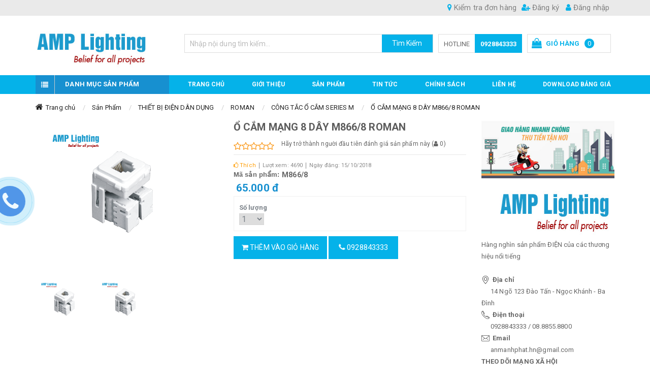

--- FILE ---
content_type: text/html; charset=UTF-8
request_url: https://anmanhphat.com/o-cam-mang-8-day-m8668-roman-1-1-1157765.html
body_size: 43021
content:
<!DOCTYPE html>
<html lang="vi" lang="vi">
<head>
<!-- Include Header Meta -->
<base s_name="anmanhphat" idw="10946" href="https://anmanhphat.com" extention=".html" />
<meta http-equiv="Content-Type" content="text/html; charset=utf-8" />
<meta name="viewport" content="width=device-width, initial-scale=1.0" />
<title>Ổ CẮM MẠNG 8 DÂY M866/8</title>
<meta name="description" content="Công ty An Mạnh Phát, An Mạnh Phát, An Mạnh Phát Philips, An Mạnh Phát Paragon, An Mạnh Phát Duhal, An Mạnh Phát Panasonic, An Mạnh Phát Sino, An Mạnh Phát Rạng Đông, An Mạnh Phát LED, An Mạnh Phát AC, An Mạnh Phát Comet, An Mạnh Phát Schneider, Thiết bị chiếu sáng An Mạnh Phát,   Philips An Mạnh Phát, LED An Mạnh Phát , 14 ngõ 123 Đào Tấn An Mạnh Phát, 14 ngõ 123 Đào Tấn Philips,">
<meta name="keywords" content="Ổ CẮM MẠNG 8 DÂY M866/8">
<meta name="robots" content="INDEX, FOLLOW"/>
<link rel="shortcut icon" href="https://cdn-img-v2.mybota.vn/uploadv2/web/10/10946/informationbasic/2020/04/21/09/19/1587460793_lgpl-0819005154.png" />
<link rel="icon" href="https://cdn-img-v2.mybota.vn/uploadv2/web/10/10946/informationbasic/2020/04/21/09/19/1587460793_lgpl-0819005154.png" />
<meta property="og:title" content="Ổ CẮM MẠNG 8 DÂY M866/8"/> 
<meta property="og:image" content="https://cdn-img-v2.mybota.vn/uploadv2/web/10/10946/product/2018/10/15/08/18/o-cam-mang-8-day-m8668-roman-1539590494.jpg"/>
<meta property="og:description" content="Công ty An Mạnh Phát, An Mạnh Phát, An Mạnh Phát Philips, An Mạnh Phát Paragon, An Mạnh Phát Duhal, An Mạnh Phát Panasonic, An Mạnh Phát Sino, An Mạnh Phát Rạng Đông, An Mạnh Phát LED, An Mạnh Phát AC, An Mạnh Phát Comet, An Mạnh Phát Schneider, Thiết bị chiếu sáng An Mạnh Phát,   Philips An Mạnh Phát, LED An Mạnh Phát , 14 ngõ 123 Đào Tấn An Mạnh Phát, 14 ngõ 123 Đào Tấn Philips,"/> 
<meta property="og:site_name" content="Ổ CẮM MẠNG 8 DÂY M866/8"/>

<meta name="google-site-verification" content="zMg5FatdUQQNH0Dg-WLO73kEVGeF_A96zFbbxY0G8zk" />

<!-- Global site tag (gtag.js) - Google Analytics -->
<script async src="https://www.googletagmanager.com/gtag/js?id=UA-168894357-1"></script>
<script>
  window.dataLayer = window.dataLayer || [];
  function gtag(){dataLayer.push(arguments);}
  gtag('js', new Date());

  gtag('config', 'UA-168894357-1');
</script>

                                                            <!-- End Include Header Meta-->

<!-- Include CSS -->
<!-- Reset Css-->
<link href="https://anmanhphat.com/themes/92653/statics/css/reset.css" rel="stylesheet" media="screen">
<!-- End Reset Css-->

<!-- Bootstrap Css -->
<link rel="stylesheet" href="https://anmanhphat.com/themes/92653/statics/plugins/bootstrap/css/bootstrap.min.css">
<!-- End Bootstrap Css -->

<!-- Css -->
<link href="https://anmanhphat.com/themes/92653/statics/plugins/owl-carousel/owl.carousel.css" rel="stylesheet" media="screen">
<link href="https://anmanhphat.com/themes/92653/statics/plugins/owl-carousel/owl.theme.css" rel="stylesheet" media="screen">
<link href="https://anmanhphat.com/themes/92653/statics/plugins/owl-carousel/owl.transitions.css" rel="stylesheet" media="screen">
<link href="https://anmanhphat.com/themes/92653/statics/plugins/wow/animate.css" rel="stylesheet" media="screen">
<link href="https://anmanhphat.com/themes/92653/statics/plugins/slick/slick-theme.css" rel="stylesheet" media="screen">
<link href="https://anmanhphat.com/themes/92653/statics/plugins/slick/slick.css" rel="stylesheet" media="screen">
<link href="https://anmanhphat.com/themes/92653/statics/css/owl-slideshow-main.css" rel="stylesheet" media="screen">
<link href="https://anmanhphat.com/themes/92653/statics/css/style.css?v=9" rel="stylesheet" media="screen">
<link href="https://anmanhphat.com/themes/92653/statics/css/mobile.css?v=2" rel="stylesheet" media="screen">
<!-- End Css -->

 <!-- FontIcon -->
<link href="https://maxcdn.bootstrapcdn.com/font-awesome/4.7.0/css/font-awesome.min.css" rel="stylesheet">
<link rel="stylesheet" href="https://cdnjs.cloudflare.com/ajax/libs/simple-line-icons/2.3.2/css/simple-line-icons.css">
<!-- End FontIcon -->

<!-- Google Font -->
<link href="https://fonts.googleapis.com/css?family=Roboto:100,100i,300,300i,400,400i,500,500i,700,700i,900,900i" rel="stylesheet">
<!-- End Google Font -->

<!--- Css Validation -->
<link href="https://anmanhphat.com/themes/92653/statics/css/validationEngine.jquery.css" rel="stylesheet">
<!--- End Css Validation -->

<!--- Css Loading -->
<link href="https://anmanhphat.com/themes/92653/statics/plugins/slider-range/jquery.nouislider.min.css" rel="stylesheet">
<!--- End Css Loading -->

<!-- JS -->
<script type="text/javascript" src="https://anmanhphat.com/themes//92653/statics/scripts/jquery.min.js"></script> 
<script type="text/javascript" src="https://anmanhphat.com/themes//92653/statics/plugins/bootstrap/js/less.js"></script>
<script type="text/javascript" src="https://anmanhphat.com/themes//92653/statics/scripts/jwplayer.js"></script>
<script src="https://anmanhphat.com/themes//92653/statics/plugins/slider-range/jquery.nouislider.all.min.js"></script>
<script src="https://anmanhphat.com/themes//92653/statics/plugins/slick/slick.js"></script>
<script src="https://anmanhphat.com/themes//92653/statics/plugins/owl-carousel/owl.carousel.js"></script>
<script type="text/javascript" src="https://anmanhphat.com/themes//92653/statics/scripts/js_customs.js"></script> 
<!-- End JS --> <!-- End Include CSS -->
</head>

<body>

<script async defer crossorigin="anonymous" src="https://connect.facebook.net/vi_VN/sdk.js#xfbml=1&version=v21.0&appId=286792428715616"></script>

<!-- Include popup so sanh -->
<!-- So sánh sánh sản phẩm -->
<div id="f-compare" status="closed">
<div class="f-compare-title"><i></i><span>So sánh sản phẩm</span> </div>
<div class="f-compare-body">
<ul class="f-compare-ul no-margin no-padding">

</ul>
<div class="f-compare-info"><span id="compare-notify"></span></div>
<div class="f-compare-button" style="display: none;"> <a href="/product-compare.html">So sánh </a> </div>
</div>
</div>
<!-- End So sánh sánh sản phẩm --><!-- End include popup so sanh-->

<!-- Full Code -->
<!-- Header -->
<header class="v2_bnc_header v2_bnc_page_detail">
  <!-- Header Top -->
  <div class="v2_bnc_header_top hidden-sm hidden-xs">
    <div class="container">
      <div class="row">
        <div class="col-xs-12">
            <!-- Login and Register -->
            <div class="v2_bnc_login_register">
              <div class="v2_bnc_login_account">
                                <ul class="v2_bnc_login_bar">
                  <li><a href="https://anmanhphat.com/user-regis.html" rel="nofollow"><i class="fa fa-user-plus"></i> Đăng ký</a>
                  </li>
                  <li><a href="https://anmanhphat.com/user-login.html" rel="nofollow"><i class="fa fa-user"></i> Đăng nhập</a>
                  </li>
                </ul>
                              </div>
            </div>
          <!-- End Login and Register -->  
          <!-- Check Order -->
            <div class="v2_bnc_check_order">
              <a href="https://anmanhphat.com/product-fastCart-index.html"><i class="fa fa-map-marker"></i> Kiểm tra đơn hàng</a>
              <div class="v2_bnc_check_order_show">
                <div id="alert-fast-cart" style="display: none;" class="alert alert-danger alert-dismissible" role="alert">
                  <a type="button" class="close" data-dismiss="alert" aria-label="Close"><span aria-hidden="true">×</span></a>
                  <span id="notify-fast-cart"></span>
                </div>
                <form id="fast-cart">
                  <p class="v2_bnc_check_text">Mã đơn hàng</p>
                  <input type="text" id="invoice" class="validate[required]" placeholder="Mã đơn hàng"/>
                  <p class="v2_bnc_check_text">Email</p>
                  <input type="text" id="email" class="validate[required]" placeholder="Email"/>
                  <button type="submit" id="send-fast-cart"><i class="fa fa-check"></i> Kiểm tra</button>
                </form>
              </div>
            </div>
          <!-- End Check Order -->
        </div>
      </div>
    </div>
  </div>
  <!-- End Header Top -->
  <!-- Header Bottom -->
  <div class="v2_bnc_header_bottom">
    <div class="container">
      <div class="ctrl_menu_xs hide"><i class="fa fa-bars"></i></div>  
      <div class="row">
        <div class="col-xs-12 col-sm-12 col-md-3 col-lg-3">
        <!-- Logo -->
          <div id="logo">
              <a href="https://anmanhphat.com"  rel="nofollow" class="v2_bnc_logo" title='AN MẠNH PHÁT'>
                                                      <img src="https://cdn-img-v2.mybota.vn/uploadv2/web/10/10946/news/2018/10/16/06/37/1539670858_logo.png" width="220" height="80" class="img-responsive" alt='AN MẠNH PHÁT' />
                                                  </a>
          </div>
        <!-- End Logo -->
        </div>
        <div class="col-xs-12 col-sm-12 col-md-9 col-lg-9">
          <div class="v2_bnc_header_bottom_right">
              <!-- Search -->
                <div id="search-box" class="v2_bnc_search_main">
                  
                    <div class="search search-area">
                      <div class="input-group v2_bnc_search_border">
                        <div class="input-group-btn search-basic hidden">
                          <select class="form-control" name="BNC_searchCategory">
                            <option value="product" selected
                            >Sản phẩm</option>
                            <option value="news" >Tin tức</option>
                            <option value="album" >Album</option>
                            <option value="video" >Video</option>
                            <option value="recruit" >Tuyển dụng</option>
                          </select>
                        </div>
                        <input type="search" class="form-control search-field" placeholder="Nhập nội dung tìm kiếm..." name="BNC_txt_search" id="BNC_txt_search" value="">
                        <div class="input-group-btn"> <a href="javascript:void(0);" class="search-button" id="BNC_btn_search">Tìm Kiếm</a> </div>
                        <!-- Search Smart -->
                        <div class="searchAutoComplete">        
                          <ul id="resSearch" style="display: none;">
                            <li>
                              <a href="">sản phẩm a</a>
                            </li>
                            <li>
                              <a href="">sản phẩm b</a>
                            </li>
                            <li>
                              <a href="">sản phẩm c</a>
                            </li>
                          </ul>
                        </div>
                        <!-- End Search Smart -->
                      </div>
                    </div>
                  
                </div>
              <!-- End Search -->

              <!-- Hotline -->
              <div class="v2_bnc_hotline hidden-sm hidden-xs">
                  <span class="v2_bnc_hotline_text">Hotline</span>
                  <a class="v2_bnc_hotline_phone" href="tel:0928843333">0928843333</a>
              </div>
              <!-- End Hotline -->

              <!-- Cart -->
              <div class="v2_bnc_cart_main">
                <div class="f-miniCart-miniv2" data-status="hide" style="right: -250px;">
<div class="f-miniCart-miniv2-toolbar">
<div class="miniv2-toolbar-close" style="visibility: hidden;"><span>×</span></div>
<div class="miniv2-toolbar-name">
<a class="miniv2-toolbar-barclick"> 
<span class="name_cart">Giỏ hàng</span>
<span class="miniv2-toolbar-count">0</span>
</a>
</div>
</div>
    <div class="wrap_cart">
    	<div class="miniCart-top">
    		<span>Giỏ hàng của tôi (0)</span>
    	</div>
    	<div class="miniCart-body">
    		<ul class="miniCartItem">
    			    			<li><center>Hiện chưa có sản phẩm nào trong giỏ hàng của bạn</center></li>
    			    		</ul>
    		    	</div>
    </div>
</div>
              </div>
              <!-- End Cart -->
            </div>
        </div>
      </div>
    </div>
  </div>
  <!-- End Header Bottom -->

  <!-- Menu Mobile -->
  <section class="button_menu_mobile hide hidden-lgg vissibile-smm vissibile-xss vissibile-mdd">
    <div id="nav_list">
      <span class="menu-line menu-line-1"></span>
      <span class="menu-line menu-line-2"></span>
      <span class="menu-line menu-line-3"></span>
    </div>
  </section>  
  <nav class="pushmenu pushmenu-left hide hidden-lgg vissibile-smm vissibile-xss vissibile-mdd">
      <div class="v2_bnc_category_products">
    <div class="v2_bnc_block_title">
  <span class="v2_bnc_title_icon"><i class="fa fa-navicon"></i></span>
  <h2>Danh mục sản phẩm</h2>
  	</div>
  	<div class="v2_bnc_block_cate_body">
   <ul class="v2_bnc_block_category_menu_block no-margin">
    	            	<li>
<a href="https://anmanhphat.com/thiet-bi-chieu-sang-2-1-376575.html" title="THIẾT BỊ CHIẾU SÁNG">THIẾT BỊ CHIẾU SÁNG</a>
<ul>
   <li class="col-md-3">
<a href="https://anmanhphat.com/bong-va-phu-kien-den-dan-dung-2-1-376576.html" title="AMP LIGHTING">AMP LIGHTING</a>
<ul>
<li>
<a href="https://anmanhphat.com/den-trong-nha-2-1-376577.html" title="ĐÈN TRONG NHÀ">ĐÈN TRONG NHÀ</a>
</li>
<li>
<a href="https://anmanhphat.com/den-khan-cap--2-1-376578.html" title="ĐÈN KHẨN CẤP">ĐÈN KHẨN CẤP</a>
</li>
<li>
<a href="https://anmanhphat.com/den-phong-no-2-1-376579.html" title="ĐÈN PHÒNG NỔ">ĐÈN PHÒNG NỔ</a>
</li>
<li>
<a href="https://anmanhphat.com/den-ngoai-nha-2-1-376580.html" title="ĐÈN NGOÀI NHÀ">ĐÈN NGOÀI NHÀ</a>
</li>
<li>
<a href="https://anmanhphat.com/den-led-2-1-376581.html" title="ĐÈN LED">ĐÈN LED</a>
</li>
</ul>
</li>
   <li class="col-md-3">
<a href="https://anmanhphat.com/ac--2-1-376582.html" title="AC">AC</a>
<ul>
<li>
<a href="https://anmanhphat.com/den-bao-tin-hieu-2-1-376583.html" title="ĐÈN BÁO TÍN HIỆU">ĐÈN BÁO TÍN HIỆU</a>
</li>
<li>
<a href="https://anmanhphat.com/den-dowlight-2-1-376584.html" title="ĐÈN DOWLIGHT">ĐÈN DOWLIGHT</a>
</li>
<li>
<a href="https://anmanhphat.com/mang-den--2-1-376585.html" title="MÁNG ĐÈN">MÁNG ĐÈN</a>
</li>
<li>
<a href="https://anmanhphat.com/den-chieu-cong-nghiep-2-1-376589.html" title="ĐÈN CHIẾU CÔNG NGHIỆP">ĐÈN CHIẾU CÔNG NGHIỆP</a>
</li>
<li>
<a href="https://anmanhphat.com/den-guong-2-1-376594.html" title="ĐÈN GƯƠNG">ĐÈN GƯƠNG</a>
</li>
<li>
<a href="https://anmanhphat.com/den-san-vuon-2-1-376595.html" title="ĐÈN SÂN VƯỜN">ĐÈN SÂN VƯỜN</a>
</li>
<li>
<a href="https://anmanhphat.com/den-op-tuong-2-1-376596.html" title="ĐÈN ỐP TƯỜNG">ĐÈN ỐP TƯỜNG</a>
</li>
<li>
<a href="https://anmanhphat.com/den-op-tran-2-1-376597.html" title="ĐÈN ỐP TRẦN">ĐÈN ỐP TRẦN</a>
</li>
<li>
<a href="https://anmanhphat.com/phu-kien-den-huynh-quang-2-1-376598.html" title="PHỤ KIỆN ĐÈN HUỲNH QUANG">PHỤ KIỆN ĐÈN HUỲNH QUANG</a>
</li>
<li>
<a href="https://anmanhphat.com/phu-kien-den-cao-ap-2-1-376599.html" title="PHỤ KIỆN ĐÈN CAO ÁP">PHỤ KIỆN ĐÈN CAO ÁP</a>
</li>
</ul>
</li>
   <li class="col-md-3">
<a href="https://anmanhphat.com/philips-2-1-376600.html" title="PHILIPS">PHILIPS</a>
<ul>
<li>
<a href="https://anmanhphat.com/bong-cao-ap-thuy-ngan---sodium---metal-2-1-376601.html" title="BÓNG CAO ÁP THỦY NGÂN - SODIUM - METAL">BÓNG CAO ÁP THỦY NGÂN - SODIUM - METAL</a>
</li>
<li>
<a href="https://anmanhphat.com/bong-comact---bong-tuyp-huynh-quang--2-1-376602.html" title="BÓNG COMACT - BÓNG TÚYP HUỲNH QUANG">BÓNG COMACT - BÓNG TÚYP HUỲNH QUANG</a>
</li>
<li>
<a href="https://anmanhphat.com/chan-luu-dien-tu-t8--t5-2-1-376603.html" title="CHÂN LƯU ĐIỆN TỬ T8 & T5">CHÂN LƯU ĐIỆN TỬ T8 & T5</a>
</li>
<li>
<a href="https://anmanhphat.com/den-pha-cao-ap-contempo-2-1-376604.html" title="ĐÈN PHA CAO ÁP CONTEMPO">ĐÈN PHA CAO ÁP CONTEMPO</a>
</li>
<li>
<a href="https://anmanhphat.com/chan-luu-cao-ap---kich-dien---tu-dien--2-1-376605.html" title="CHẤN LƯU CAO ÁP - KÍCH ĐIỆN - TỤ ĐIỆN">CHẤN LƯU CAO ÁP - KÍCH ĐIỆN - TỤ ĐIỆN</a>
</li>
<li>
<a href="https://anmanhphat.com/den-led-nha-xuong--2-1-376606.html" title="ĐÈN LED NHÀ XƯỞNG">ĐÈN LED NHÀ XƯỞNG</a>
</li>
<li>
<a href="https://anmanhphat.com/mang-led-t5-t8-2-1-376607.html" title="MÁNG LED T5-T8">MÁNG LED T5-T8</a>
</li>
<li>
<a href="https://anmanhphat.com/den-panel-led--2-1-376608.html" title="ĐÈN PANEL LED">ĐÈN PANEL LED</a>
</li>
<li>
<a href="https://anmanhphat.com/den-pha--2-1-376609.html" title="ĐÈN PHA LED">ĐÈN PHA LED</a>
</li>
<li>
<a href="https://anmanhphat.com/den-op-tran--2-1-376610.html" title="ĐÈN ỐP TRẦN">ĐÈN ỐP TRẦN</a>
</li>
<li>
<a href="https://anmanhphat.com/den-chum-2-1-376611.html" title="ĐÈN CHÙM">ĐÈN CHÙM</a>
</li>
<li>
<a href="https://anmanhphat.com/den-tuong-2-1-376612.html" title="ĐÈN TƯỜNG">ĐÈN TƯỜNG</a>
</li>
<li>
<a href="https://anmanhphat.com/den-tha-2-1-376613.html" title="ĐÈN THẢ">ĐÈN THẢ</a>
</li>
<li>
<a href="https://anmanhphat.com/den-ban-2-1-376614.html" title="ĐÈN BÀN">ĐÈN BÀN</a>
</li>
<li>
<a href="https://anmanhphat.com/den-tran-2-1-376615.html" title="ĐÈN TRẦN">ĐÈN TRẦN</a>
</li>
<li>
<a href="https://anmanhphat.com/den-cay-2-1-376616.html" title="ĐÈN CÂY">ĐÈN CÂY</a>
</li>
<li>
<a href="https://anmanhphat.com/den-dowlight--2-1-376617.html" title="ĐÈN DOWLIGHT LED - BÓNG LED">ĐÈN DOWLIGHT LED - BÓNG LED</a>
</li>
<li>
<a href="https://anmanhphat.com/den-led-day-2-1-452371.html" title="ĐÈN LED DÂY">ĐÈN LED DÂY</a>
</li>
<li>
<a href="https://anmanhphat.com/den-highbay-led-2-1-452373.html" title="ĐÈN HIGHBAY LED">ĐÈN HIGHBAY LED</a>
</li>
<li>
<a href="https://anmanhphat.com/den-duong-led-2-1-452375.html" title="ĐÈN ĐƯỜNG LED">ĐÈN ĐƯỜNG LED</a>
</li>
<li>
<a href="https://anmanhphat.com/den-roi-ray-2-1-452451.html" title="ĐÈN RỌI RAY">ĐÈN RỌI RAY</a>
</li>
</ul>
</li>
   <li class="col-md-3">
<a href="https://anmanhphat.com/duhal-2-1-376618.html" title="DUHAL">DUHAL</a>
<ul>
<li>
<a href="https://anmanhphat.com/san-pham-led-2-1-376619.html" title="SẢN PHẨM LED">SẢN PHẨM LED</a>
</li>
<li>
<a href="https://anmanhphat.com/san-pham-truyen-thong-2-1-376634.html" title="SẢN PHẨM TRUYỀN THỐNG">SẢN PHẨM TRUYỀN THỐNG</a>
</li>
</ul>
</li>
   <li class="col-md-3">
<a href="https://anmanhphat.com/paragon-2-1-376643.html" title="PARAGON">PARAGON</a>
<ul>
<li>
<a href="https://anmanhphat.com/d-2-1-376644.html" title="ĐÈN TRONG NHÀ">ĐÈN TRONG NHÀ</a>
</li>
<li>
<a href="https://anmanhphat.com/d-2-1-376651.html" title="ĐÈN NGOÀI NHÀ">ĐÈN NGOÀI NHÀ</a>
</li>
<li>
<a href="https://anmanhphat.com/d-2-1-376655.html" title="ĐÈN LED">ĐÈN LED</a>
</li>
<li>
<a href="https://anmanhphat.com/den-2-1-376656.html" title="ĐÈN KHẨN CẤP - EXIT">ĐÈN KHẨN CẤP - EXIT</a>
</li>
<li>
<a href="https://anmanhphat.com/d-1-2-1-376657.html" title="ĐÈN PHÒNG NỔ">ĐÈN PHÒNG NỔ</a>
</li>
<li>
<a href="https://anmanhphat.com/den-phong-sach-2-1-376658.html" title="ĐÈN PHÒNG SẠCH">ĐÈN PHÒNG SẠCH</a>
</li>
<li>
<a href="https://anmanhphat.com/bong-den---led-tube---led-bulb-2-1-376659.html" title="BÓNG ĐÈN - LED TUBE - LED BULB">BÓNG ĐÈN - LED TUBE - LED BULB</a>
</li>
<li>
<a href="https://anmanhphat.com/phu-kien--2-1-376660.html" title="PHỤ KIỆN">PHỤ KIỆN</a>
</li>
</ul>
</li>
   <li class="col-md-3">
<a href="https://anmanhphat.com/roman-2-1-376661.html" title="ROMAN">ROMAN</a>
<ul>
<li>
<a href="https://anmanhphat.com/s-2-1-376662.html" title="SẢN PHẨM LED">SẢN PHẨM LED</a>
</li>
<li>
<a href="https://anmanhphat.com/s-2-1-376663.html" title="SẢN PHẨM TRUYỀN THỐNG">SẢN PHẨM TRUYỀN THỐNG</a>
</li>
<li>
<a href="https://anmanhphat.com/den-trang-tri-2-1-376664.html" title="ĐÈN TRANG TRÍ">ĐÈN TRANG TRÍ</a>
</li>
</ul>
</li>
   <li class="col-md-3">
<a href="https://anmanhphat.com/dien-quang-2-1-376671.html" title="ĐIỆN QUANG">ĐIỆN QUANG</a>
<ul>
<li>
<a href="https://anmanhphat.com/san-ph-2-1-376672.html" title="SẢN PHẨM LED">SẢN PHẨM LED</a>
</li>
<li>
<a href="https://anmanhphat.com/san-2-1-376673.html" title="SẢN PHẨM TRUYỀN THỐNG">SẢN PHẨM TRUYỀN THỐNG</a>
</li>
</ul>
</li>
   <li class="col-md-3">
<a href="https://anmanhphat.com/rang-dong-2-1-376674.html" title="RẠNG ĐÔNG">RẠNG ĐÔNG</a>
<ul>
<li>
<a href="https://anmanhphat.com/san-pham-truyen-thong--2-1-376675.html" title="SẢN PHẨM TRUYỀN THỐNG">SẢN PHẨM TRUYỀN THỐNG</a>
</li>
<li>
<a href="https://anmanhphat.com/san-pham-led--2-1-376680.html" title="SẢN PHẨM LED">SẢN PHẨM LED</a>
</li>
<li>
<a href="https://anmanhphat.com/den-led-trang-tri---nghe-thuat-2-1-376692.html" title="ĐÈN LED TRANG TRÍ - NGHỆ THUẬT">ĐÈN LED TRANG TRÍ - NGHỆ THUẬT</a>
</li>
</ul>
</li>
   <li class="col-md-3">
<a href="https://anmanhphat.com/kentom-2-1-376693.html" title="KENTOM">KENTOM</a>
<ul>
<li>
<a href="https://anmanhphat.com/den-e-2-1-376694.html" title="ĐÈN EXIT - SỰ CỐ">ĐÈN EXIT - SỰ CỐ</a>
</li>
</ul>
</li>
   <li class="col-md-3">
<a href="https://anmanhphat.com/lioa-2-1-376695.html" title="LIOA">LIOA</a>
<ul>
<li>
<a href="https://anmanhphat.com/den-ngoai-nha--2-1-376696.html" title="ĐÈN TRONG NHÀ">ĐÈN TRONG NHÀ</a>
</li>
<li>
<a href="https://anmanhphat.com/den-ngoai-nha--2-1-376697.html" title="ĐÈN NGOÀI NHÀ">ĐÈN NGOÀI NHÀ</a>
</li>
<li>
<a href="https://anmanhphat.com/phu-kien--2-1-376698.html" title="PHỤ KIỆN">PHỤ KIỆN</a>
</li>
</ul>
</li>
   <li class="col-md-3">
<a href="https://anmanhphat.com/comet--2-1-376699.html" title="COMET">COMET</a>
<ul>
<li>
<a href="https://anmanhphat.com/san--2-1-376700.html" title="SẢN PHẨM TRUYỀN THỐNG">SẢN PHẨM TRUYỀN THỐNG</a>
</li>
<li>
<a href="https://anmanhphat.com/s-2-1-376707.html" title="SẢN PHẨM LED">SẢN PHẨM LED</a>
</li>
</ul>
</li>
   <li class="col-md-3">
<a href="https://anmanhphat.com/nanoco-2-1-541966.html" title="NANOCO">NANOCO</a>
<ul>
<li>
<a href="https://anmanhphat.com/den-led-dowlight-2-1-541968.html" title="ĐÈN LED DOWLIGHT">ĐÈN LED DOWLIGHT</a>
</li>
<li>
<a href="https://anmanhphat.com/den-led-bulb-e27-2-1-541970.html" title="ĐÈN LED BULB E27">ĐÈN LED BULB E27</a>
</li>
<li>
<a href="https://anmanhphat.com/den-led-panel-den-op-tran-led-2-1-541972.html" title="ĐÈN LED PANEL - ĐÈN ỐP TRẦN LED">ĐÈN LED PANEL - ĐÈN ỐP TRẦN LED</a>
</li>
<li>
<a href="https://anmanhphat.com/bong-led-tuyp-t-2-1-541974.html" title="BÓNG LED TUÝP T8">BÓNG LED TUÝP T8</a>
</li>
<li>
<a href="https://anmanhphat.com/mang-led-t8-mang-led-ban-nguyet-2-1-541976.html" title="MÁNG LED T8 - MÁNG LED BÁN NGUYỆT">MÁNG LED T8 - MÁNG LED BÁN NGUYỆT</a>
</li>
<li>
<a href="https://anmanhphat.com/den-led-day-led-thanh-nhom-2-1-541978.html" title="ĐÈN LED DÂY - LED THANH NHÔM">ĐÈN LED DÂY - LED THANH NHÔM</a>
</li>
<li>
<a href="https://anmanhphat.com/den-led-roi-ray-track-light-2-1-541980.html" title="ĐÈN LED (RỌI RAY) TRACK LIGHT">ĐÈN LED (RỌI RAY) TRACK LIGHT</a>
</li>
<li>
<a href="https://anmanhphat.com/den-khan-cap-den-thoat-hiem-2-1-541982.html" title="ĐÈN  KHẨN CẤP - ĐÈN THOÁT HIỂM">ĐÈN  KHẨN CẤP - ĐÈN THOÁT HIỂM</a>
</li>
<li>
<a href="https://anmanhphat.com/den-led-pha-den-led-highbay-2-1-541984.html" title="ĐÈN LED PHA - ĐÈN LED HIGHBAY">ĐÈN LED PHA - ĐÈN LED HIGHBAY</a>
</li>
<li>
<a href="https://anmanhphat.com/den-led-tri-ngoai-troi-2-1-541986.html" title="ĐÈN LED TRÍ NGOÀI TRỜI">ĐÈN LED TRÍ NGOÀI TRỜI</a>
</li>
</ul>
</li>
   <li class="col-md-3">
<a href="https://anmanhphat.com/p-2-1-376665.html" title="PANASONIC">PANASONIC</a>
<ul>
<li>
<a href="https://anmanhphat.com/choa--den--mang-den-2-1-376666.html" title="CHÓA  ĐÈN & MÁNG ĐÈN">CHÓA  ĐÈN & MÁNG ĐÈN</a>
</li>
<li>
<a href="https://anmanhphat.com/downlight--led-downlight-2-1-376667.html" title="DOWNLIGHT & LED DOWNLIGHT">DOWNLIGHT & LED DOWNLIGHT</a>
</li>
<li>
<a href="https://anmanhphat.com/den-ban--2-1-376670.html" title="ĐÈN BÀN">ĐÈN BÀN</a>
</li>
<li>
<a href="https://anmanhphat.com/den-trang-tri-2-1-376668.html" title="ĐÈN TRANG TRÍ">ĐÈN TRANG TRÍ</a>
</li>
<li>
<a href="https://anmanhphat.com/den-trang-tri-ngoai-troi-led-2-1-381841.html" title="ĐÈN TRANG TRÍ NGOÀI TRỜI LED">ĐÈN TRANG TRÍ NGOÀI TRỜI LED</a>
</li>
<li>
<a href="https://anmanhphat.com/den-pha-led-flood-light-2-1-382430.html" title="ĐÈN PHA LED FLOOD LIGHT">ĐÈN PHA LED FLOOD LIGHT</a>
</li>
<li>
<a href="https://anmanhphat.com/den-panel-led-op-tran-noi-2-1-382497.html" title="ĐÈN PANEL LED ỐP TRẦN NỔI">ĐÈN PANEL LED ỐP TRẦN NỔI</a>
</li>
<li>
<a href="https://anmanhphat.com/den-led-day-bong-phu-kien-2-1-382499.html" title="ĐÈN LED DÂY - BÓNG - PHỤ KIỆN">ĐÈN LED DÂY - BÓNG - PHỤ KIỆN</a>
</li>
<li>
<a href="https://anmanhphat.com/den-chum-den-tu-2-1-382604.html" title="ĐÈN CHÙM - ĐÈN TƯỜNG">ĐÈN CHÙM - ĐÈN TƯỜNG</a>
</li>
</ul>
</li>
   <li class="col-md-3">
<a href="https://anmanhphat.com/osram-ledvance-2-1-386787.html" title="OSRAM - LEDVANCE">OSRAM - LEDVANCE</a>
<ul>
<li>
<a href="https://anmanhphat.com/led-osram-2-1-386788.html" title="LED OSRAM">LED OSRAM</a>
</li>
<li>
<a href="https://anmanhphat.com/led-ledvance-2-1-386791.html" title="LED LEDVANCE">LED LEDVANCE</a>
</li>
</ul>
</li>
   <li class="col-md-3">
<a href="https://anmanhphat.com/cdn-elv-2-1-380514.html" title="CDN - ELV">CDN - ELV</a>
<ul>
<li>
<a href="https://anmanhphat.com/den-am-tran-led-2-1-380515.html" title="ĐÈN ÂM TRẦN LED">ĐÈN ÂM TRẦN LED</a>
</li>
<li>
<a href="https://anmanhphat.com/den-op-tran-led-2-1-380516.html" title="ĐÈN ỐP TRẦN LED">ĐÈN ỐP TRẦN LED</a>
</li>
<li>
<a href="https://anmanhphat.com/den-roi-ray-led-2-1-380517.html" title="ĐÈN RỌI RAY LED">ĐÈN RỌI RAY LED</a>
</li>
<li>
<a href="https://anmanhphat.com/den-van-phong-led-2-1-380518.html" title="ĐÈN VĂN PHÒNG LED">ĐÈN VĂN PHÒNG LED</a>
</li>
<li>
<a href="https://anmanhphat.com/den-chieu-diem-led-2-1-380519.html" title="ĐÈN CHIẾU ĐIỂM LED">ĐÈN CHIẾU ĐIỂM LED</a>
</li>
<li>
<a href="https://anmanhphat.com/den-pha-led-2-1-380520.html" title="ĐÈN PHA LED">ĐÈN PHA LED</a>
</li>
<li>
<a href="https://anmanhphat.com/den-cau-thang-led-2-1-380521.html" title="ĐÈN CẦU THANG LED">ĐÈN CẦU THANG LED</a>
</li>
<li>
<a href="https://anmanhphat.com/den-led-day-phu-kien-2-1-380522.html" title="ĐÈN LED DÂY - BÓNG - PHỤ KIỆN">ĐÈN LED DÂY - BÓNG - PHỤ KIỆN</a>
</li>
<li>
<a href="https://anmanhphat.com/den-san-vuon-2-1-380523.html" title="ĐÈN SÂN VƯỜN">ĐÈN SÂN VƯỜN</a>
</li>
<li>
<a href="https://anmanhphat.com/den-nha-xuong-led-2-1-380524.html" title="ĐÈN NHÀ XƯỞNG LED">ĐÈN NHÀ XƯỞNG LED</a>
</li>
</ul>
</li>
</ul>
</li> 
                        	<li>
<a href="https://anmanhphat.com/tb-dien-dan-dung-2-1-376420.html" title="THIẾT BỊ ĐIỆN DÂN DỤNG">THIẾT BỊ ĐIỆN DÂN DỤNG</a>
<ul>
   <li class="col-md-3">
<a href="https://anmanhphat.com/cong-tac-kieu-truyen-thong-2-1-376421.html" title="SINO/VANLOCK">SINO/VANLOCK</a>
<ul>
<li>
<a href="https://anmanhphat.com/cau-dao-tu-dong-rcbo---2-1-376422.html" title="CẦU DAO TỰ ĐỘNG RCBO">CẦU DAO TỰ ĐỘNG RCBO</a>
</li>
<li>
<a href="https://anmanhphat.com/cau-dao-tu-dong-mcb--rcbo--2-1-376423.html" title="CẦU DAO TỰ ĐỘNG MCB">CẦU DAO TỰ ĐỘNG MCB</a>
</li>
</ul>
</li>
   <li class="col-md-3">
<a href="https://anmanhphat.com/cong-tac-kieu-modul-2-1-376424.html" title="SCHNEIDER">SCHNEIDER</a>
<ul>
<li>
<a href="https://anmanhphat.com/cau-dao-tu-dong-mcb--rcbo--2-1-376425.html" title="CẦU DAO TỰ ĐỘNG MCB">CẦU DAO TỰ ĐỘNG MCB</a>
</li>
<li>
<a href="https://anmanhphat.com/cau-dao-tu-dong-rcbo--2-1-376426.html" title="CẦU DAO TỰ ĐỘNG RCBO">CẦU DAO TỰ ĐỘNG RCBO</a>
</li>
<li>
<a href="https://anmanhphat.com/cong-tac-o-cam-series-concept--2-1-376427.html" title="CÔNG TẮC Ổ CẮM SERIES CONCEPT">CÔNG TẮC Ổ CẮM SERIES CONCEPT</a>
</li>
<li>
<a href="https://anmanhphat.com/cong-tac-o--2-1-376428.html" title="CÔNG TẮC Ổ CẮM SERIES S-FLEXI">CÔNG TẮC Ổ CẮM SERIES S-FLEXI</a>
</li>
<li>
<a href="https://anmanhphat.com/cong-tac-o-cam-series-200-2-1-376429.html" title="CÔNG TẮC Ổ CẮM SERIES S-CLASSIC">CÔNG TẮC Ổ CẮM SERIES S-CLASSIC</a>
</li>
<li>
<a href="https://anmanhphat.com/cong-tac-o-cam-series-e30-2-1-376430.html" title="CÔNG TẮC Ổ CẮM SERIES E30">CÔNG TẮC Ổ CẮM SERIES E30</a>
</li>
<li>
<a href="https://anmanhphat.com/easy9-chong-set-lan-truyen-spd--2-1-376431.html" title="EASY9 CHỐNG SÉT LAN TRUYỀN SPD">EASY9 CHỐNG SÉT LAN TRUYỀN SPD</a>
</li>
<li>
<a href="https://anmanhphat.com/cong-tac-o-cam-series-zencelo-2-1-376432.html" title="CÔNG TẮC Ổ CẮM SERIES ZENCELO">CÔNG TẮC Ổ CẮM SERIES ZENCELO</a>
</li>
<li>
<a href="https://anmanhphat.com/o-cam-am-san--2-1-376433.html" title="Ổ CẮM ÂM SÀN">Ổ CẮM ÂM SÀN</a>
</li>
</ul>
</li>
   <li class="col-md-3">
<a href="https://anmanhphat.com/o-cam-2-1-376434.html" title="PANASONIC">PANASONIC</a>
<ul>
<li>
<a href="https://anmanhphat.com/cong-tac-gen-x--2-1-376435.html" title="CÔNG TẮC GEN-X">CÔNG TẮC GEN-X</a>
</li>
<li>
<a href="https://anmanhphat.com/cau-dao-tu-dong-rcbo--2-1-376439.html" title="CẦU DAO TỰ ĐỘNG RCBO">CẦU DAO TỰ ĐỘNG RCBO</a>
</li>
<li>
<a href="https://anmanhphat.com/cong-tac-o-cam-wide-series-2-1-376440.html" title="CÔNG TẮC Ổ CẮM WIDE SERIES">CÔNG TẮC Ổ CẮM WIDE SERIES</a>
</li>
<li>
<a href="https://anmanhphat.com/cong-tac-refina-series--2-1-376446.html" title="CÔNG TẮC REFINA SERIES">CÔNG TẮC REFINA SERIES</a>
</li>
<li>
<a href="https://anmanhphat.com/cong-tac-o-cam-wide-series---color--2-1-376450.html" title="CÔNG TẮC Ổ CẮM WIDE SERIES - COLOR">CÔNG TẮC Ổ CẮM WIDE SERIES - COLOR</a>
</li>
<li>
<a href="https://anmanhphat.com/cau-dao-tu-dong-mcb--rcbo-2-1-376445.html" title="CẦU DAO TỰ ĐỘNG MCB">CẦU DAO TỰ ĐỘNG MCB</a>
</li>
</ul>
</li>
   <li class="col-md-3">
<a href="https://anmanhphat.com/cong-tac-o-cam-lioa-2-1-376456.html" title="LIOA">LIOA</a>
<ul>
<li>
<a href="https://anmanhphat.com/cau-dao-tu-dong-rcbo-2-1-376457.html" title="CẦU DAO TỰ ĐỘNG MCB">CẦU DAO TỰ ĐỘNG MCB</a>
</li>
<li>
<a href="https://anmanhphat.com/cau-dao-tu-dong-mcb--rcbo---2-1-376458.html" title="CẦU DAO TỰ ĐỘNG MCB & RCBO">CẦU DAO TỰ ĐỘNG MCB & RCBO</a>
</li>
</ul>
</li>
   <li class="col-md-3">
<a href="https://anmanhphat.com/himel-2-1-376459.html" title="HIMEL">HIMEL</a>
<ul>
<li>
<a href="https://anmanhphat.com/rccb-2-1-376460.html" title="RCCB">RCCB</a>
</li>
<li>
<a href="https://anmanhphat.com/rcbo-2-1-376461.html" title="RCBO">RCBO</a>
</li>
<li>
<a href="https://anmanhphat.com/tu-aptomat---hop-tu-dien--2-1-376462.html" title="TỦ APTOMAT - HỘP TỦ ĐIỆN">TỦ APTOMAT - HỘP TỦ ĐIỆN</a>
</li>
<li>
<a href="https://anmanhphat.com/mcb--2-1-376463.html" title="MCB">MCB</a>
</li>
</ul>
</li>
   <li class="col-md-3">
<a href="https://anmanhphat.com/roman--2-1-376464.html" title="ROMAN">ROMAN</a>
<ul>
<li>
<a href="https://anmanhphat.com/tu-aptomat---hop-tu-dien--2-1-376465.html" title="TỦ APTOMAT - HỘP TỦ ĐIỆN">TỦ APTOMAT - HỘP TỦ ĐIỆN</a>
</li>
<li>
<a href="https://anmanhphat.com/cong-tac-o-cam-series-a-2-1-376466.html" title="CÔNG TẮC Ổ CẮM SERIES A">CÔNG TẮC Ổ CẮM SERIES A</a>
</li>
<li>
<a href="https://anmanhphat.com/cong-tac-o-cam-series-c-2-1-376467.html" title="CÔNG TẮC Ổ CẮM SERIES C">CÔNG TẮC Ổ CẮM SERIES C</a>
</li>
<li>
<a href="https://anmanhphat.com/cong-tac-o-cam-series-d-2-1-376468.html" title="CÔNG TẮC Ổ CẮM SERIES D">CÔNG TẮC Ổ CẮM SERIES D</a>
</li>
<li>
<a href="https://anmanhphat.com/cong-tac-o-cam-series-m-2-1-376469.html" title="CÔNG TẮC Ổ CẮM SERIES M">CÔNG TẮC Ổ CẮM SERIES M</a>
</li>
<li>
<a href="https://anmanhphat.com/cong-tac-o-cam-series-v-2-1-376470.html" title="CÔNG TẮC Ổ CẮM SERIES V">CÔNG TẮC Ổ CẮM SERIES V</a>
</li>
<li>
<a href="https://anmanhphat.com/o-cam-am-san--2-1-376471.html" title="Ổ CẮM ÂM SÀN">Ổ CẮM ÂM SÀN</a>
</li>
<li>
<a href="https://anmanhphat.com/aptomat-va-phu-kien-2-1-376472.html" title="APTOMAT VÀ PHỤ KIỆN">APTOMAT VÀ PHỤ KIỆN</a>
</li>
</ul>
</li>
   <li class="col-md-3">
<a href="https://anmanhphat.com/ac-2-1-376476.html" title="AC">AC</a>
<ul>
<li>
<a href="https://anmanhphat.com/mat-cong-tac-o-cam-slimax--2-1-376477.html" title="MẶT CÔNG TẮC Ổ CẮM SLIMAX">MẶT CÔNG TẮC Ổ CẮM SLIMAX</a>
</li>
<li>
<a href="https://anmanhphat.com/hat-cong-tac-o-cam-slimax--2-1-376478.html" title="HẠT CÔNG TẮC Ổ CẮM SLIMAX">HẠT CÔNG TẮC Ổ CẮM SLIMAX</a>
</li>
<li>
<a href="https://anmanhphat.com/cong-tac-o-cam-slimax-am-san--2-1-376479.html" title="CÔNG TẮC Ổ CẮM SLIMAX ÂM SÀN">CÔNG TẮC Ổ CẮM SLIMAX ÂM SÀN</a>
</li>
</ul>
</li>
   <li class="col-md-3">
<a href="https://anmanhphat.com/comet---2-1-376480.html" title="COMET">COMET</a>
<ul>
<li>
<a href="https://anmanhphat.com/cau-dao-tu-dong-mcb--rcbo----2-1-376481.html" title="CẦU DAO TỰ ĐỘNG MCB & RCBO">CẦU DAO TỰ ĐỘNG MCB & RCBO</a>
</li>
<li>
<a href="https://anmanhphat.com/cong-tac-o-cam-cs1--2-1-376482.html" title="CÔNG TẮC Ổ CẮM CS1">CÔNG TẮC Ổ CẮM CS1</a>
</li>
<li>
<a href="https://anmanhphat.com/cong-tac-o-cam-cs2--2-1-376483.html" title="CÔNG TẮC Ổ CẮM CS2">CÔNG TẮC Ổ CẮM CS2</a>
</li>
</ul>
</li>
</ul>
</li> 
                        	<li>
<a href="https://anmanhphat.com/tb-dien-cong-nghiep-2-1-376503.html" title="THIẾT BỊ ĐIỆN CÔNG NGHIỆP">THIẾT BỊ ĐIỆN CÔNG NGHIỆP</a>
<ul>
   <li class="col-md-3">
<a href="https://anmanhphat.com/thiet-bi-tu-dong-hoa-2-1-376504.html" title="SCHNEIDER">SCHNEIDER</a>
<ul>
<li>
<a href="https://anmanhphat.com/thiep-bi-lap-rap-tu-bang--2-1-376505.html" title="THIẾP BỊ LẮP RÁP TỦ BẢNG">THIẾP BỊ LẮP RÁP TỦ BẢNG</a>
</li>
<li>
<a href="https://anmanhphat.com/contactor---role-nhiet---tbbv-dong-co-2-1-376515.html" title="CONTACTOR - RƠLE NHIỆT - TBBV ĐỘNG CƠ">CONTACTOR - RƠLE NHIỆT - TBBV ĐỘNG CƠ</a>
</li>
<li>
<a href="https://anmanhphat.com/mccb---may-cat---bo-chuyen-nguon-ats-2-1-376539.html" title="MÁY CẮT KHÔNG KHÍ">MÁY CẮT KHÔNG KHÍ</a>
</li>
<li>
<a href="https://anmanhphat.com/mccb-2-1-376543.html" title="MCCB">MCCB</a>
</li>
<li>
<a href="https://anmanhphat.com/bo-chuyen-nguon-ats-2-1-376554.html" title="BỘ CHUYỂN NGUỒN ATS">BỘ CHUYỂN NGUỒN ATS</a>
</li>
</ul>
</li>
   <li class="col-md-3">
<a href="https://anmanhphat.com/phich-cong-nghiep-2-1-376558.html" title="MITSHUBISHI">MITSHUBISHI</a>
</li>
   <li class="col-md-3">
<a href="https://anmanhphat.com/aptomat---mcb-2-1-376559.html" title="LS">LS</a>
</li>
   <li class="col-md-3">
<a href="https://anmanhphat.com/elcb-chong-do-2-1-376560.html" title="HUYNDAI">HUYNDAI</a>
</li>
   <li class="col-md-3">
<a href="https://anmanhphat.com/aptomat---mccb-2-1-376561.html" title="Ổ CẮM & PHÍCH CẮM CN">Ổ CẮM & PHÍCH CẮM CN</a>
<ul>
<li>
<a href="https://anmanhphat.com/schneider-2-1-376562.html" title="SCHNEIDER">SCHNEIDER</a>
</li>
<li>
<a href="https://anmanhphat.com/dai-loan--2-1-376563.html" title="ĐÀI LOAN">ĐÀI LOAN</a>
</li>
<li>
<a href="https://anmanhphat.com/sp-vanlock-2-1-376564.html" title="SP-VANLOCK">SP-VANLOCK</a>
</li>
<li>
<a href="https://anmanhphat.com/panasonic-nano-2-1-376565.html" title="PANASONIC-NANO">PANASONIC-NANO</a>
</li>
<li>
<a href="https://anmanhphat.com/himel--2-1-376566.html" title="HIMEL">HIMEL</a>
</li>
</ul>
</li>
</ul>
</li> 
                        	<li>
<a href="https://anmanhphat.com/day--cap-dien--2-1-376484.html" title="DÂY & CÁP ĐIỆN">DÂY & CÁP ĐIỆN</a>
<ul>
   <li class="col-md-3">
<a href="https://anmanhphat.com/day-dien-dan-dung-2-1-376485.html" title="TRẦN PHÚ">TRẦN PHÚ</a>
<ul>
<li>
<a href="https://anmanhphat.com/day-dien--2-1-376486.html" title="DÂY ĐIỆN DÂN DỤNG">DÂY ĐIỆN DÂN DỤNG</a>
</li>
<li>
<a href="https://anmanhphat.com/cap-treo-2-1-376487.html" title="CÁP TREO">CÁP TREO</a>
</li>
<li>
<a href="https://anmanhphat.com/cap-ngam-2-1-376488.html" title="CÁP NGẦM">CÁP NGẦM</a>
</li>
</ul>
</li>
   <li class="col-md-3">
<a href="https://anmanhphat.com/cap-cao-su-2-1-376489.html" title="CADISUN">CADISUN</a>
<ul>
<li>
<a href="https://anmanhphat.com/da-2-1-376490.html" title="DÂY ĐIỆN DÂN DỤNG">DÂY ĐIỆN DÂN DỤNG</a>
</li>
<li>
<a href="https://anmanhphat.com/cap-2-1-376491.html" title="CÁP TREO">CÁP TREO</a>
</li>
<li>
<a href="https://anmanhphat.com/c-2-1-376492.html" title="CÁP NGẦM">CÁP NGẦM</a>
</li>
</ul>
</li>
   <li class="col-md-3">
<a href="https://anmanhphat.com/day-anten---thoai---mang-2-1-376493.html" title="CADIVI">CADIVI</a>
</li>
   <li class="col-md-3">
<a href="https://anmanhphat.com/cap-ngam-ha-the-2-1-376494.html" title="LS">LS</a>
</li>
   <li class="col-md-3">
<a href="https://anmanhphat.com/cap-tin-hieu---cap-han-2-1-376495.html" title="GOLD CUP">GOLD CUP</a>
<ul>
<li>
<a href="https://anmanhphat.com/day-dien-dan-dung-1-2-1-376496.html" title="DÂY ĐIỆN DÂN DỤNG">DÂY ĐIỆN DÂN DỤNG</a>
</li>
<li>
<a href="https://anmanhphat.com/cap--2-1-376497.html" title="CÁP TREO">CÁP TREO</a>
</li>
<li>
<a href="https://anmanhphat.com/cap-2-1-376498.html" title="CÁP NGẦM">CÁP NGẦM</a>
</li>
</ul>
</li>
   <li class="col-md-3">
<a href="https://anmanhphat.com/cap-treo-ha-the-2-1-376499.html" title="TAYA">TAYA</a>
</li>
</ul>
</li> 
                        	<li>
<a href="https://anmanhphat.com/thiet-bi-hang-hai-2-1-376776.html" title="THIẾT BỊ HÀNG HẢI">THIẾT BỊ HÀNG HẢI</a>
<ul>
   <li class="col-md-3">
<a href="https://anmanhphat.com/den-ngoai-tau-2-1-376777.html" title="ĐÈN NGOÀI TÀU">ĐÈN NGOÀI TÀU</a>
<ul>
<li>
<a href="https://anmanhphat.com/den-hanh-lang--2-1-376778.html" title="ĐÈN HÀNH LANG">ĐÈN HÀNH LANG</a>
</li>
<li>
<a href="https://anmanhphat.com/den--pha-2-1-376779.html" title="ĐÈN  PHA">ĐÈN  PHA</a>
</li>
<li>
<a href="https://anmanhphat.com/den-tin-hieu-kep-2-1-376780.html" title="ĐÈN TÍN HIỆU KÉP">ĐÈN TÍN HIỆU KÉP</a>
</li>
<li>
<a href="https://anmanhphat.com/den-tin-hieu-chuyen-dung-2-1-376781.html" title="ĐÈN TÍN HIỆU CHUYÊN DỤNG">ĐÈN TÍN HIỆU CHUYÊN DỤNG</a>
</li>
<li>
<a href="https://anmanhphat.com/den-tin-hieu-don--2-1-376782.html" title="ĐÈN TÍN HIỆU ĐƠN">ĐÈN TÍN HIỆU ĐƠN</a>
</li>
</ul>
</li>
   <li class="col-md-3">
<a href="https://anmanhphat.com/den-cam-tay--2-1-376783.html" title="ĐÈN CẦM TAY">ĐÈN CẦM TAY</a>
</li>
   <li class="col-md-3">
<a href="https://anmanhphat.com/phich-cam---o-cam-2-1-376784.html" title="PHÍCH CẮM - Ổ CẮM">PHÍCH CẮM - Ổ CẮM</a>
<ul>
<li>
<a href="https://anmanhphat.com/phich-cam--2-1-376785.html" title="PHÍCH CẮM">PHÍCH CẮM</a>
</li>
<li>
<a href="https://anmanhphat.com/o-cam-dong-2-1-376786.html" title="Ổ CẮM ĐỒNG">Ổ CẮM ĐỒNG</a>
</li>
<li>
<a href="https://anmanhphat.com/o-cam-nhua-2-1-376787.html" title="Ổ CẮM NHỰA">Ổ CẮM NHỰA</a>
</li>
</ul>
</li>
   <li class="col-md-3">
<a href="https://anmanhphat.com/cong-tac---hop-so-2-1-376788.html" title="CÔNG TẮC - HỘP NỐI">CÔNG TẮC - HỘP NỐI</a>
<ul>
<li>
<a href="https://anmanhphat.com/cong-tac-dong-2-1-376789.html" title="CÔNG TẮC ĐỒNG">CÔNG TẮC ĐỒNG</a>
</li>
<li>
<a href="https://anmanhphat.com/cong-tac-nhua-2-1-376790.html" title="CÔNG TẮC NHỰA">CÔNG TẮC NHỰA</a>
</li>
<li>
<a href="https://anmanhphat.com/hop-noi-dong-2-1-376791.html" title="HỘP NỐI ĐỒNG">HỘP NỐI ĐỒNG</a>
</li>
<li>
<a href="https://anmanhphat.com/hop-noi-nhua-2-1-376792.html" title="HỘP NỐI NHỰA">HỘP NỐI NHỰA</a>
</li>
<li>
<a href="https://anmanhphat.com/hop-noi-kin-nuoc-2-1-376793.html" title="HỘP NỐI KÍN NƯỚC">HỘP NỐI KÍN NƯỚC</a>
</li>
</ul>
</li>
   <li class="col-md-3">
<a href="https://anmanhphat.com/den-trong-tau-2-1-376794.html" title="ĐÈN TRONG TÀU">ĐÈN TRONG TÀU</a>
<ul>
<li>
<a href="https://anmanhphat.com/den-buong-may--2-1-376795.html" title="ĐÈN BUỒNG MÁY">ĐÈN BUỒNG MÁY</a>
</li>
<li>
<a href="https://anmanhphat.com/den-am-tran--2-1-376796.html" title="ĐÈN ÂM TRẦN">ĐÈN ÂM TRẦN</a>
</li>
</ul>
</li>
</ul>
</li> 
                        	<li>
<a href="https://anmanhphat.com/smart-house-2-1-376751.html" title="SMART HOME & TB THÔNG MINH">SMART HOME & TB THÔNG MINH</a>
<ul>
   <li class="col-md-3">
<a href="https://anmanhphat.com/cong-tac-cam-bien-2-1-376752.html" title="CÔNG TẮC CẢM BIẾN">CÔNG TẮC CẢM BIẾN</a>
</li>
   <li class="col-md-3">
<a href="https://anmanhphat.com/chuong-cua-co-hinh-2-1-376753.html" title="CHUÔNG MÀN HÌNH">CHUÔNG MÀN HÌNH</a>
</li>
   <li class="col-md-3">
<a href="https://anmanhphat.com/may-say-tay-2-1-376755.html" title="MÁY SẤY TAY">MÁY SẤY TAY</a>
<ul>
<li>
<a href="https://anmanhphat.com/inax-2-1-376757.html" title="INAX">INAX</a>
</li>
<li>
<a href="https://anmanhphat.com/p-1-2-1-376756.html" title="PANASONIC">PANASONIC</a>
</li>
<li>
<a href="https://anmanhphat.com/mitsubishi-2-1-384371.html" title="MITSUBISHI">MITSUBISHI</a>
</li>
</ul>
</li>
   <li class="col-md-3">
<a href="https://anmanhphat.com/thiet-bi-thong-minh-duxa-2-1-376758.html" title="THIẾT BỊ THÔNG MINH DUXA">THIẾT BỊ THÔNG MINH DUXA</a>
<ul>
<li>
<a href="https://anmanhphat.com/dui-va-cong-tac-cam-ung-2-1-376759.html" title="ĐUI VÀ CÔNG TẮC CẢM ỨNG">ĐUI VÀ CÔNG TẮC CẢM ỨNG</a>
</li>
<li>
<a href="https://anmanhphat.com/bao-dong---bao-khach-2-1-376760.html" title="BÁO ĐỘNG - BÁO KHÁCH">BÁO ĐỘNG - BÁO KHÁCH</a>
</li>
<li>
<a href="https://anmanhphat.com/o-cam-hen-gio-2-1-376761.html" title="Ổ CẮM HẸN GIỜ">Ổ CẮM HẸN GIỜ</a>
</li>
<li>
<a href="https://anmanhphat.com/dieu-khien-tu-xa--2-1-376762.html" title="ĐIỀU KHIỂN TỪ XA">ĐIỀU KHIỂN TỪ XA</a>
</li>
</ul>
</li>
   <li class="col-md-3">
<a href="https://anmanhphat.com/cong-tac-thoi-gian-2-1-376754.html" title="CÔNG TẮC ĐỒNG HỒ">CÔNG TẮC ĐỒNG HỒ</a>
</li>
</ul>
</li> 
                        	<li>
<a href="https://anmanhphat.com/quat-dien-2-1-376714.html" title="QUẠT ĐIỆN & QUẠT THÔNG GIÓ">QUẠT ĐIỆN & QUẠT THÔNG GIÓ</a>
<ul>
   <li class="col-md-3">
<a href="https://anmanhphat.com/quat-thong-gio-2-1-376715.html" title="QUẠT THÔNG GIÓ">QUẠT THÔNG GIÓ</a>
<ul>
<li>
<a href="https://anmanhphat.com/onchyo-2-1-376719.html" title="ONCHYO">ONCHYO</a>
</li>
<li>
<a href="https://anmanhphat.com/tico-2-1-376720.html" title="TICO">TICO</a>
</li>
<li>
<a href="https://anmanhphat.com/misubishi-2-1-376721.html" title="MISUBISHI">MISUBISHI</a>
</li>
<li>
<a href="https://anmanhphat.com/roman--2-1-376722.html" title="ROMAN">ROMAN</a>
</li>
<li>
<a href="https://anmanhphat.com/p-1-2-1-376716.html" title="PANASONIC">PANASONIC</a>
</li>
<li>
<a href="https://anmanhphat.com/nanoco-2-1-541988.html" title="NANOCO">NANOCO</a>
</li>
</ul>
</li>
   <li class="col-md-3">
<a href="https://anmanhphat.com/quat-lam-mat-2-1-376723.html" title="QUẠT TRẦN">QUẠT TRẦN</a>
<ul>
<li>
<a href="https://anmanhphat.com/panasonic-2-1-376724.html" title="PANASONIC">PANASONIC</a>
</li>
<li>
<a href="https://anmanhphat.com/mitsubishi-2-1-384369.html" title="MITSUBISHI">MITSUBISHI</a>
</li>
</ul>
</li>
   <li class="col-md-3">
<a href="https://anmanhphat.com/quat-suoi-2-1-376725.html" title="QUẠT SƯỞI">QUẠT SƯỞI</a>
</li>
   <li class="col-md-3">
<a href="https://anmanhphat.com/quat-cong-nghiep--2-1-376728.html" title="QUẠT CÔNG NGHIỆP">QUẠT CÔNG NGHIỆP</a>
<ul>
<li>
<a href="https://anmanhphat.com/deton-2-1-376729.html" title="DETON">DETON</a>
</li>
<li>
<a href="https://anmanhphat.com/panasonic-2-1-383193.html" title="PANASONIC">PANASONIC</a>
</li>
</ul>
</li>
   <li class="col-md-3">
<a href="https://anmanhphat.com/quat-chong-chay-no-2-1-376735.html" title="QUẠT CHỐNG CHÁY NỔ">QUẠT CHỐNG CHÁY NỔ</a>
</li>
   <li class="col-md-3">
<a href="https://anmanhphat.com/quat-cay--2-1-376726.html" title="QUẠT CÂY">QUẠT CÂY</a>
<ul>
<li>
<a href="https://anmanhphat.com/p-1-2-1-376727.html" title="PANASONIC">PANASONIC</a>
</li>
<li>
<a href="https://anmanhphat.com/mitsubishi-2-1-384278.html" title="MITSUBISHI">MITSUBISHI</a>
</li>
</ul>
</li>
</ul>
</li> 
                        	<li>
<a href="https://anmanhphat.com/ghen-chong-chay-2-1-376567.html" title="ỐNG LUÔN & PHỤ KIỆN">ỐNG LUÔN & PHỤ KIỆN</a>
<ul>
   <li class="col-md-3">
<a href="https://anmanhphat.com/ghen-tron-ngam-hdpe-2-1-376568.html" title="ỐNG HPDE">ỐNG HPDE</a>
</li>
   <li class="col-md-3">
<a href="https://anmanhphat.com/ghen-nhua-tron-cung-2-1-376569.html" title="ỐNG LUỒN SP/VANLOCK">ỐNG LUỒN SP/VANLOCK</a>
</li>
   <li class="col-md-3">
<a href="https://anmanhphat.com/ghen-nhua-ruot-ga-2-1-376570.html" title="ỐNG LUỒN NANO">ỐNG LUỒN NANO</a>
</li>
   <li class="col-md-3">
<a href="https://anmanhphat.com/ghen-nhua-mang-hop-2-1-376571.html" title="ỐNG LUỒN LIOA">ỐNG LUỒN LIOA</a>
</li>
   <li class="col-md-3">
<a href="https://anmanhphat.com/ong-luon-comet--2-1-376572.html" title="ỐNG LUỒN COMET">ỐNG LUỒN COMET</a>
</li>
   <li class="col-md-3">
<a href="https://anmanhphat.com/ong-luon-ac-2-1-376573.html" title="ỐNG LUỒN AC">ỐNG LUỒN AC</a>
</li>
   <li class="col-md-3">
<a href="https://anmanhphat.com/ong-luon-roman-------2-1-376574.html" title="ỐNG LUỒN ROMAN">ỐNG LUỒN ROMAN</a>
</li>
</ul>
</li> 
                        	<li>
<a href="https://anmanhphat.com/quat-chan-gio-2-1-376797.html" title="QUẠT CHẮN GIÓ">QUẠT CHẮN GIÓ</a>
<ul>
   <li class="col-md-3">
<a href="https://anmanhphat.com/panasonic--2-1-376798.html" title="PANASONIC">PANASONIC</a>
</li>
</ul>
</li> 
                        	<li>
<a href="https://anmanhphat.com/thiet-bi-chong-chay-no-2-1-376768.html" title="THIẾT BỊ CHỐNG CHÁY NỔ">THIẾT BỊ CHỐNG CHÁY NỔ</a>
<ul>
   <li class="col-md-3">
<a href="https://anmanhphat.com/phu-kien---ballast-2-1-376769.html" title="PHỤ KIÊN - BALLAST">PHỤ KIÊN - BALLAST</a>
</li>
   <li class="col-md-3">
<a href="https://anmanhphat.com/den-exit---su-co-2-1-376770.html" title="ĐÈN EXIT - SỰ CỐ">ĐÈN EXIT - SỰ CỐ</a>
</li>
   <li class="col-md-3">
<a href="https://anmanhphat.com/den-huynh-quang--2-1-376771.html" title="ĐÈN HUỲNH QUANG">ĐÈN HUỲNH QUANG</a>
</li>
   <li class="col-md-3">
<a href="https://anmanhphat.com/den-tiet-liem-nang-luong-2-1-376772.html" title="ĐÈN TIẾT KIỆM NĂNG LƯỢNG">ĐÈN TIẾT KIỆM NĂNG LƯỢNG</a>
</li>
   <li class="col-md-3">
<a href="https://anmanhphat.com/den-treo-tran-2-1-376773.html" title="ĐÈN TREO TRẦN">ĐÈN TREO TRẦN</a>
</li>
   <li class="col-md-3">
<a href="https://anmanhphat.com/den-pha-2-1-376774.html" title="ĐÈN PHA">ĐÈN PHA</a>
</li>
   <li class="col-md-3">
<a href="https://anmanhphat.com/den-cam-tay-den-duong-2-1-376775.html" title="ĐÈN CẦM TAY-ĐÈN ĐƯỜNG">ĐÈN CẦM TAY-ĐÈN ĐƯỜNG</a>
</li>
</ul>
</li> 
                        	<li>
<a href="https://anmanhphat.com/on-ap--luu-dien-2-1-376744.html" title="ỔN ÁP & LƯU ĐIỆN">ỔN ÁP & LƯU ĐIỆN</a>
<ul>
   <li class="col-md-3">
<a href="https://anmanhphat.com/may-on-ap-2-1-376745.html" title="ỔN ÁP LIOA">ỔN ÁP LIOA</a>
<ul>
<li>
<a href="https://anmanhphat.com/on-ap-1-pha-sh-2-1-376746.html" title="ỔN ÁP 1 PHA SH">ỔN ÁP 1 PHA SH</a>
</li>
<li>
<a href="https://anmanhphat.com/on-ap-1-pha-dri-2-1-376747.html" title="ỔN ÁP 1 PHA DRI">ỔN ÁP 1 PHA DRI</a>
</li>
<li>
<a href="https://anmanhphat.com/on-ap-1-pha-drii-2-1-376748.html" title="ỔN ÁP 1 PHA DRII">ỔN ÁP 1 PHA DRII</a>
</li>
</ul>
</li>
   <li class="col-md-3">
<a href="https://anmanhphat.com/may-doi-nguon-2-1-376749.html" title="ỔN ÁP STANDAR">ỔN ÁP STANDAR</a>
</li>
   <li class="col-md-3">
<a href="https://anmanhphat.com/may-luu-dien-2-1-376750.html" title="BỘ LƯU ĐIỆN">BỘ LƯU ĐIỆN</a>
</li>
</ul>
</li> 
                        	<li>
<a href="https://anmanhphat.com/vat-tu-phu-2-1-376763.html" title="VẬT TƯ PHỤ">VẬT TƯ PHỤ</a>
<ul>
   <li class="col-md-3">
<a href="https://anmanhphat.com/thiet-bi-do-dem-2-1-376764.html" title="THANH CÁI ĐỒNG">THANH CÁI ĐỒNG</a>
</li>
   <li class="col-md-3">
<a href="https://anmanhphat.com/bao-ho-lao-dong-2-1-376765.html" title="BẢO HỘ LAO ĐỘNG">BẢO HỘ LAO ĐỘNG</a>
</li>
   <li class="col-md-3">
<a href="https://anmanhphat.com/vat-tu-kim-khi-2-1-376766.html" title="VẬT TƯ KIM KHÍ">VẬT TƯ KIM KHÍ</a>
</li>
   <li class="col-md-3">
<a href="https://anmanhphat.com/dau-cos---noi-cap--2-1-376767.html" title="ĐẦU COS - NỐI CÁP">ĐẦU COS - NỐI CÁP</a>
</li>
</ul>
</li> 
                        	<li>
<a href="https://anmanhphat.com/thiet-bi-nuoc-2-1-376736.html" title="THIẾT BỊ NƯỚC">THIẾT BỊ NƯỚC</a>
<ul>
   <li class="col-md-3">
<a href="https://anmanhphat.com/bon-nuoc-inox-2-1-376737.html" title="BỒN NƯỚC INOX">BỒN NƯỚC INOX</a>
</li>
   <li class="col-md-3">
<a href="https://anmanhphat.com/may-nuoc-nong-2-1-376738.html" title="BÌNH NÓNG LẠNH">BÌNH NÓNG LẠNH</a>
<ul>
<li>
<a href="https://anmanhphat.com/kangaroo-2-1-376739.html" title="KANGAROO">KANGAROO</a>
</li>
<li>
<a href="https://anmanhphat.com/ariston-2-1-376740.html" title="ARISTON">ARISTON</a>
</li>
<li>
<a href="https://anmanhphat.com/panasonic--2-1-376741.html" title="PANASONIC">PANASONIC</a>
</li>
</ul>
</li>
   <li class="col-md-3">
<a href="https://anmanhphat.com/may-bom-nuoc-2-1-376742.html" title="MÁY BƠM NƯỚC">MÁY BƠM NƯỚC</a>
<ul>
<li>
<a href="https://anmanhphat.com/panasonic-2-1-541992.html" title="PANASONIC">PANASONIC</a>
</li>
<li>
<a href="https://anmanhphat.com/nanoco-2-1-541990.html" title="NANOCO">NANOCO</a>
</li>
</ul>
</li>
   <li class="col-md-3">
<a href="https://anmanhphat.com/may-loc-nuoc-2-1-376743.html" title="MÁY LỌC NƯỚC">MÁY LỌC NƯỚC</a>
</li>
</ul>
</li> 
                </ul>
</div>
</div>
 

<!-- Cate Block Pr Mobile -->
<div class="v2_bnc_block_cate_pr hidden-lg vissibile-sm vissibile-xs vissibile-md">
   <ul class="v2_bnc_block_category_menu_product">
    <li class="v2_bnc_block_pr_title">
<a>MENU</a>
</li>	
        <li class="parent">
<a>
THIẾT BỊ CHIẾU SÁNG<i class="fa fa-angle-right pull-right fa-lg"></i>
</a>
<ul class="v2_block_pr_sub">
   <li class="v2_bnc_back_menu"><i class="fa fa-angle-left"></i> THIẾT BỊ CHIẾU SÁNG</li>
   <li class="parent-1">
<a>
AMP LIGHTING<i class="fa fa-angle-right pull-right fa-lg"></i>
</a>
<ul class="v2_block_pr_sub_1">
<li class="v2_bnc_back_menu_1"><i class="fa fa-angle-left"></i> AMP LIGHTING</li>
<li >
<a href="https://anmanhphat.com/den-trong-nha-2-1-376577.html" title="ĐÈN TRONG NHÀ">ĐÈN TRONG NHÀ</a>
</li>
<li >
<a href="https://anmanhphat.com/den-khan-cap--2-1-376578.html" title="ĐÈN KHẨN CẤP">ĐÈN KHẨN CẤP</a>
</li>
<li >
<a href="https://anmanhphat.com/den-phong-no-2-1-376579.html" title="ĐÈN PHÒNG NỔ">ĐÈN PHÒNG NỔ</a>
</li>
<li >
<a href="https://anmanhphat.com/den-ngoai-nha-2-1-376580.html" title="ĐÈN NGOÀI NHÀ">ĐÈN NGOÀI NHÀ</a>
</li>
<li >
<a href="https://anmanhphat.com/den-led-2-1-376581.html" title="ĐÈN LED">ĐÈN LED</a>
</li>
</ul>
</li>
   <li class="parent-1">
<a>
AC<i class="fa fa-angle-right pull-right fa-lg"></i>
</a>
<ul class="v2_block_pr_sub_1">
<li class="v2_bnc_back_menu_1"><i class="fa fa-angle-left"></i> AC</li>
<li >
<a href="https://anmanhphat.com/den-bao-tin-hieu-2-1-376583.html" title="ĐÈN BÁO TÍN HIỆU">ĐÈN BÁO TÍN HIỆU</a>
</li>
<li >
<a href="https://anmanhphat.com/den-dowlight-2-1-376584.html" title="ĐÈN DOWLIGHT">ĐÈN DOWLIGHT</a>
</li>
<li class="parent-2">
<a href="https://anmanhphat.com/mang-den--2-1-376585.html" title="MÁNG ĐÈN">MÁNG ĐÈN</a>
</li>
<li class="parent-2">
<a href="https://anmanhphat.com/den-chieu-cong-nghiep-2-1-376589.html" title="ĐÈN CHIẾU CÔNG NGHIỆP">ĐÈN CHIẾU CÔNG NGHIỆP</a>
</li>
<li >
<a href="https://anmanhphat.com/den-guong-2-1-376594.html" title="ĐÈN GƯƠNG">ĐÈN GƯƠNG</a>
</li>
<li >
<a href="https://anmanhphat.com/den-san-vuon-2-1-376595.html" title="ĐÈN SÂN VƯỜN">ĐÈN SÂN VƯỜN</a>
</li>
<li >
<a href="https://anmanhphat.com/den-op-tuong-2-1-376596.html" title="ĐÈN ỐP TƯỜNG">ĐÈN ỐP TƯỜNG</a>
</li>
<li >
<a href="https://anmanhphat.com/den-op-tran-2-1-376597.html" title="ĐÈN ỐP TRẦN">ĐÈN ỐP TRẦN</a>
</li>
<li >
<a href="https://anmanhphat.com/phu-kien-den-huynh-quang-2-1-376598.html" title="PHỤ KIỆN ĐÈN HUỲNH QUANG">PHỤ KIỆN ĐÈN HUỲNH QUANG</a>
</li>
<li >
<a href="https://anmanhphat.com/phu-kien-den-cao-ap-2-1-376599.html" title="PHỤ KIỆN ĐÈN CAO ÁP">PHỤ KIỆN ĐÈN CAO ÁP</a>
</li>
</ul>
</li>
   <li class="parent-1">
<a>
PHILIPS<i class="fa fa-angle-right pull-right fa-lg"></i>
</a>
<ul class="v2_block_pr_sub_1">
<li class="v2_bnc_back_menu_1"><i class="fa fa-angle-left"></i> PHILIPS</li>
<li >
<a href="https://anmanhphat.com/bong-cao-ap-thuy-ngan---sodium---metal-2-1-376601.html" title="BÓNG CAO ÁP THỦY NGÂN - SODIUM - METAL">BÓNG CAO ÁP THỦY NGÂN - SODIUM - METAL</a>
</li>
<li >
<a href="https://anmanhphat.com/bong-comact---bong-tuyp-huynh-quang--2-1-376602.html" title="BÓNG COMACT - BÓNG TÚYP HUỲNH QUANG">BÓNG COMACT - BÓNG TÚYP HUỲNH QUANG</a>
</li>
<li >
<a href="https://anmanhphat.com/chan-luu-dien-tu-t8--t5-2-1-376603.html" title="CHÂN LƯU ĐIỆN TỬ T8 & T5">CHÂN LƯU ĐIỆN TỬ T8 & T5</a>
</li>
<li >
<a href="https://anmanhphat.com/den-pha-cao-ap-contempo-2-1-376604.html" title="ĐÈN PHA CAO ÁP CONTEMPO">ĐÈN PHA CAO ÁP CONTEMPO</a>
</li>
<li >
<a href="https://anmanhphat.com/chan-luu-cao-ap---kich-dien---tu-dien--2-1-376605.html" title="CHẤN LƯU CAO ÁP - KÍCH ĐIỆN - TỤ ĐIỆN">CHẤN LƯU CAO ÁP - KÍCH ĐIỆN - TỤ ĐIỆN</a>
</li>
<li >
<a href="https://anmanhphat.com/den-led-nha-xuong--2-1-376606.html" title="ĐÈN LED NHÀ XƯỞNG">ĐÈN LED NHÀ XƯỞNG</a>
</li>
<li >
<a href="https://anmanhphat.com/mang-led-t5-t8-2-1-376607.html" title="MÁNG LED T5-T8">MÁNG LED T5-T8</a>
</li>
<li >
<a href="https://anmanhphat.com/den-panel-led--2-1-376608.html" title="ĐÈN PANEL LED">ĐÈN PANEL LED</a>
</li>
<li >
<a href="https://anmanhphat.com/den-pha--2-1-376609.html" title="ĐÈN PHA LED">ĐÈN PHA LED</a>
</li>
<li >
<a href="https://anmanhphat.com/den-op-tran--2-1-376610.html" title="ĐÈN ỐP TRẦN">ĐÈN ỐP TRẦN</a>
</li>
<li >
<a href="https://anmanhphat.com/den-chum-2-1-376611.html" title="ĐÈN CHÙM">ĐÈN CHÙM</a>
</li>
<li >
<a href="https://anmanhphat.com/den-tuong-2-1-376612.html" title="ĐÈN TƯỜNG">ĐÈN TƯỜNG</a>
</li>
<li >
<a href="https://anmanhphat.com/den-tha-2-1-376613.html" title="ĐÈN THẢ">ĐÈN THẢ</a>
</li>
<li >
<a href="https://anmanhphat.com/den-ban-2-1-376614.html" title="ĐÈN BÀN">ĐÈN BÀN</a>
</li>
<li >
<a href="https://anmanhphat.com/den-tran-2-1-376615.html" title="ĐÈN TRẦN">ĐÈN TRẦN</a>
</li>
<li >
<a href="https://anmanhphat.com/den-cay-2-1-376616.html" title="ĐÈN CÂY">ĐÈN CÂY</a>
</li>
<li >
<a href="https://anmanhphat.com/den-dowlight--2-1-376617.html" title="ĐÈN DOWLIGHT LED - BÓNG LED">ĐÈN DOWLIGHT LED - BÓNG LED</a>
</li>
<li >
<a href="https://anmanhphat.com/den-led-day-2-1-452371.html" title="ĐÈN LED DÂY">ĐÈN LED DÂY</a>
</li>
<li >
<a href="https://anmanhphat.com/den-highbay-led-2-1-452373.html" title="ĐÈN HIGHBAY LED">ĐÈN HIGHBAY LED</a>
</li>
<li >
<a href="https://anmanhphat.com/den-duong-led-2-1-452375.html" title="ĐÈN ĐƯỜNG LED">ĐÈN ĐƯỜNG LED</a>
</li>
<li >
<a href="https://anmanhphat.com/den-roi-ray-2-1-452451.html" title="ĐÈN RỌI RAY">ĐÈN RỌI RAY</a>
</li>
</ul>
</li>
   <li class="parent-1">
<a>
DUHAL<i class="fa fa-angle-right pull-right fa-lg"></i>
</a>
<ul class="v2_block_pr_sub_1">
<li class="v2_bnc_back_menu_1"><i class="fa fa-angle-left"></i> DUHAL</li>
<li class="parent-2">
<a href="https://anmanhphat.com/san-pham-led-2-1-376619.html" title="SẢN PHẨM LED">SẢN PHẨM LED</a>
</li>
<li class="parent-2">
<a href="https://anmanhphat.com/san-pham-truyen-thong-2-1-376634.html" title="SẢN PHẨM TRUYỀN THỐNG">SẢN PHẨM TRUYỀN THỐNG</a>
</li>
</ul>
</li>
   <li class="parent-1">
<a>
PARAGON<i class="fa fa-angle-right pull-right fa-lg"></i>
</a>
<ul class="v2_block_pr_sub_1">
<li class="v2_bnc_back_menu_1"><i class="fa fa-angle-left"></i> PARAGON</li>
<li class="parent-2">
<a href="https://anmanhphat.com/d-2-1-376644.html" title="ĐÈN TRONG NHÀ">ĐÈN TRONG NHÀ</a>
</li>
<li class="parent-2">
<a href="https://anmanhphat.com/d-2-1-376651.html" title="ĐÈN NGOÀI NHÀ">ĐÈN NGOÀI NHÀ</a>
</li>
<li >
<a href="https://anmanhphat.com/d-2-1-376655.html" title="ĐÈN LED">ĐÈN LED</a>
</li>
<li >
<a href="https://anmanhphat.com/den-2-1-376656.html" title="ĐÈN KHẨN CẤP - EXIT">ĐÈN KHẨN CẤP - EXIT</a>
</li>
<li >
<a href="https://anmanhphat.com/d-1-2-1-376657.html" title="ĐÈN PHÒNG NỔ">ĐÈN PHÒNG NỔ</a>
</li>
<li >
<a href="https://anmanhphat.com/den-phong-sach-2-1-376658.html" title="ĐÈN PHÒNG SẠCH">ĐÈN PHÒNG SẠCH</a>
</li>
<li >
<a href="https://anmanhphat.com/bong-den---led-tube---led-bulb-2-1-376659.html" title="BÓNG ĐÈN - LED TUBE - LED BULB">BÓNG ĐÈN - LED TUBE - LED BULB</a>
</li>
<li >
<a href="https://anmanhphat.com/phu-kien--2-1-376660.html" title="PHỤ KIỆN">PHỤ KIỆN</a>
</li>
</ul>
</li>
   <li class="parent-1">
<a>
ROMAN<i class="fa fa-angle-right pull-right fa-lg"></i>
</a>
<ul class="v2_block_pr_sub_1">
<li class="v2_bnc_back_menu_1"><i class="fa fa-angle-left"></i> ROMAN</li>
<li >
<a href="https://anmanhphat.com/s-2-1-376662.html" title="SẢN PHẨM LED">SẢN PHẨM LED</a>
</li>
<li >
<a href="https://anmanhphat.com/s-2-1-376663.html" title="SẢN PHẨM TRUYỀN THỐNG">SẢN PHẨM TRUYỀN THỐNG</a>
</li>
<li >
<a href="https://anmanhphat.com/den-trang-tri-2-1-376664.html" title="ĐÈN TRANG TRÍ">ĐÈN TRANG TRÍ</a>
</li>
</ul>
</li>
   <li class="parent-1">
<a>
ĐIỆN QUANG<i class="fa fa-angle-right pull-right fa-lg"></i>
</a>
<ul class="v2_block_pr_sub_1">
<li class="v2_bnc_back_menu_1"><i class="fa fa-angle-left"></i> ĐIỆN QUANG</li>
<li >
<a href="https://anmanhphat.com/san-ph-2-1-376672.html" title="SẢN PHẨM LED">SẢN PHẨM LED</a>
</li>
<li >
<a href="https://anmanhphat.com/san-2-1-376673.html" title="SẢN PHẨM TRUYỀN THỐNG">SẢN PHẨM TRUYỀN THỐNG</a>
</li>
</ul>
</li>
   <li class="parent-1">
<a>
RẠNG ĐÔNG<i class="fa fa-angle-right pull-right fa-lg"></i>
</a>
<ul class="v2_block_pr_sub_1">
<li class="v2_bnc_back_menu_1"><i class="fa fa-angle-left"></i> RẠNG ĐÔNG</li>
<li class="parent-2">
<a href="https://anmanhphat.com/san-pham-truyen-thong--2-1-376675.html" title="SẢN PHẨM TRUYỀN THỐNG">SẢN PHẨM TRUYỀN THỐNG</a>
</li>
<li class="parent-2">
<a href="https://anmanhphat.com/san-pham-led--2-1-376680.html" title="SẢN PHẨM LED">SẢN PHẨM LED</a>
</li>
<li >
<a href="https://anmanhphat.com/den-led-trang-tri---nghe-thuat-2-1-376692.html" title="ĐÈN LED TRANG TRÍ - NGHỆ THUẬT">ĐÈN LED TRANG TRÍ - NGHỆ THUẬT</a>
</li>
</ul>
</li>
   <li class="parent-1">
<a>
KENTOM<i class="fa fa-angle-right pull-right fa-lg"></i>
</a>
<ul class="v2_block_pr_sub_1">
<li class="v2_bnc_back_menu_1"><i class="fa fa-angle-left"></i> KENTOM</li>
<li >
<a href="https://anmanhphat.com/den-e-2-1-376694.html" title="ĐÈN EXIT - SỰ CỐ">ĐÈN EXIT - SỰ CỐ</a>
</li>
</ul>
</li>
   <li class="parent-1">
<a>
LIOA<i class="fa fa-angle-right pull-right fa-lg"></i>
</a>
<ul class="v2_block_pr_sub_1">
<li class="v2_bnc_back_menu_1"><i class="fa fa-angle-left"></i> LIOA</li>
<li >
<a href="https://anmanhphat.com/den-ngoai-nha--2-1-376696.html" title="ĐÈN TRONG NHÀ">ĐÈN TRONG NHÀ</a>
</li>
<li >
<a href="https://anmanhphat.com/den-ngoai-nha--2-1-376697.html" title="ĐÈN NGOÀI NHÀ">ĐÈN NGOÀI NHÀ</a>
</li>
<li >
<a href="https://anmanhphat.com/phu-kien--2-1-376698.html" title="PHỤ KIỆN">PHỤ KIỆN</a>
</li>
</ul>
</li>
   <li class="parent-1">
<a>
COMET<i class="fa fa-angle-right pull-right fa-lg"></i>
</a>
<ul class="v2_block_pr_sub_1">
<li class="v2_bnc_back_menu_1"><i class="fa fa-angle-left"></i> COMET</li>
<li class="parent-2">
<a href="https://anmanhphat.com/san--2-1-376700.html" title="SẢN PHẨM TRUYỀN THỐNG">SẢN PHẨM TRUYỀN THỐNG</a>
</li>
<li class="parent-2">
<a href="https://anmanhphat.com/s-2-1-376707.html" title="SẢN PHẨM LED">SẢN PHẨM LED</a>
</li>
</ul>
</li>
   <li class="parent-1">
<a>
NANOCO<i class="fa fa-angle-right pull-right fa-lg"></i>
</a>
<ul class="v2_block_pr_sub_1">
<li class="v2_bnc_back_menu_1"><i class="fa fa-angle-left"></i> NANOCO</li>
<li >
<a href="https://anmanhphat.com/den-led-dowlight-2-1-541968.html" title="ĐÈN LED DOWLIGHT">ĐÈN LED DOWLIGHT</a>
</li>
<li >
<a href="https://anmanhphat.com/den-led-bulb-e27-2-1-541970.html" title="ĐÈN LED BULB E27">ĐÈN LED BULB E27</a>
</li>
<li >
<a href="https://anmanhphat.com/den-led-panel-den-op-tran-led-2-1-541972.html" title="ĐÈN LED PANEL - ĐÈN ỐP TRẦN LED">ĐÈN LED PANEL - ĐÈN ỐP TRẦN LED</a>
</li>
<li >
<a href="https://anmanhphat.com/bong-led-tuyp-t-2-1-541974.html" title="BÓNG LED TUÝP T8">BÓNG LED TUÝP T8</a>
</li>
<li >
<a href="https://anmanhphat.com/mang-led-t8-mang-led-ban-nguyet-2-1-541976.html" title="MÁNG LED T8 - MÁNG LED BÁN NGUYỆT">MÁNG LED T8 - MÁNG LED BÁN NGUYỆT</a>
</li>
<li >
<a href="https://anmanhphat.com/den-led-day-led-thanh-nhom-2-1-541978.html" title="ĐÈN LED DÂY - LED THANH NHÔM">ĐÈN LED DÂY - LED THANH NHÔM</a>
</li>
<li >
<a href="https://anmanhphat.com/den-led-roi-ray-track-light-2-1-541980.html" title="ĐÈN LED (RỌI RAY) TRACK LIGHT">ĐÈN LED (RỌI RAY) TRACK LIGHT</a>
</li>
<li >
<a href="https://anmanhphat.com/den-khan-cap-den-thoat-hiem-2-1-541982.html" title="ĐÈN  KHẨN CẤP - ĐÈN THOÁT HIỂM">ĐÈN  KHẨN CẤP - ĐÈN THOÁT HIỂM</a>
</li>
<li >
<a href="https://anmanhphat.com/den-led-pha-den-led-highbay-2-1-541984.html" title="ĐÈN LED PHA - ĐÈN LED HIGHBAY">ĐÈN LED PHA - ĐÈN LED HIGHBAY</a>
</li>
<li >
<a href="https://anmanhphat.com/den-led-tri-ngoai-troi-2-1-541986.html" title="ĐÈN LED TRÍ NGOÀI TRỜI">ĐÈN LED TRÍ NGOÀI TRỜI</a>
</li>
</ul>
</li>
   <li class="parent-1">
<a>
PANASONIC<i class="fa fa-angle-right pull-right fa-lg"></i>
</a>
<ul class="v2_block_pr_sub_1">
<li class="v2_bnc_back_menu_1"><i class="fa fa-angle-left"></i> PANASONIC</li>
<li >
<a href="https://anmanhphat.com/choa--den--mang-den-2-1-376666.html" title="CHÓA  ĐÈN & MÁNG ĐÈN">CHÓA  ĐÈN & MÁNG ĐÈN</a>
</li>
<li >
<a href="https://anmanhphat.com/downlight--led-downlight-2-1-376667.html" title="DOWNLIGHT & LED DOWNLIGHT">DOWNLIGHT & LED DOWNLIGHT</a>
</li>
<li >
<a href="https://anmanhphat.com/den-ban--2-1-376670.html" title="ĐÈN BÀN">ĐÈN BÀN</a>
</li>
<li >
<a href="https://anmanhphat.com/den-trang-tri-2-1-376668.html" title="ĐÈN TRANG TRÍ">ĐÈN TRANG TRÍ</a>
</li>
<li >
<a href="https://anmanhphat.com/den-trang-tri-ngoai-troi-led-2-1-381841.html" title="ĐÈN TRANG TRÍ NGOÀI TRỜI LED">ĐÈN TRANG TRÍ NGOÀI TRỜI LED</a>
</li>
<li >
<a href="https://anmanhphat.com/den-pha-led-flood-light-2-1-382430.html" title="ĐÈN PHA LED FLOOD LIGHT">ĐÈN PHA LED FLOOD LIGHT</a>
</li>
<li >
<a href="https://anmanhphat.com/den-panel-led-op-tran-noi-2-1-382497.html" title="ĐÈN PANEL LED ỐP TRẦN NỔI">ĐÈN PANEL LED ỐP TRẦN NỔI</a>
</li>
<li >
<a href="https://anmanhphat.com/den-led-day-bong-phu-kien-2-1-382499.html" title="ĐÈN LED DÂY - BÓNG - PHỤ KIỆN">ĐÈN LED DÂY - BÓNG - PHỤ KIỆN</a>
</li>
<li >
<a href="https://anmanhphat.com/den-chum-den-tu-2-1-382604.html" title="ĐÈN CHÙM - ĐÈN TƯỜNG">ĐÈN CHÙM - ĐÈN TƯỜNG</a>
</li>
</ul>
</li>
   <li class="parent-1">
<a>
OSRAM - LEDVANCE<i class="fa fa-angle-right pull-right fa-lg"></i>
</a>
<ul class="v2_block_pr_sub_1">
<li class="v2_bnc_back_menu_1"><i class="fa fa-angle-left"></i> OSRAM - LEDVANCE</li>
<li class="parent-2">
<a href="https://anmanhphat.com/led-osram-2-1-386788.html" title="LED OSRAM">LED OSRAM</a>
</li>
<li class="parent-2">
<a href="https://anmanhphat.com/led-ledvance-2-1-386791.html" title="LED LEDVANCE">LED LEDVANCE</a>
</li>
</ul>
</li>
   <li class="parent-1">
<a>
CDN - ELV<i class="fa fa-angle-right pull-right fa-lg"></i>
</a>
<ul class="v2_block_pr_sub_1">
<li class="v2_bnc_back_menu_1"><i class="fa fa-angle-left"></i> CDN - ELV</li>
<li >
<a href="https://anmanhphat.com/den-am-tran-led-2-1-380515.html" title="ĐÈN ÂM TRẦN LED">ĐÈN ÂM TRẦN LED</a>
</li>
<li >
<a href="https://anmanhphat.com/den-op-tran-led-2-1-380516.html" title="ĐÈN ỐP TRẦN LED">ĐÈN ỐP TRẦN LED</a>
</li>
<li >
<a href="https://anmanhphat.com/den-roi-ray-led-2-1-380517.html" title="ĐÈN RỌI RAY LED">ĐÈN RỌI RAY LED</a>
</li>
<li >
<a href="https://anmanhphat.com/den-van-phong-led-2-1-380518.html" title="ĐÈN VĂN PHÒNG LED">ĐÈN VĂN PHÒNG LED</a>
</li>
<li >
<a href="https://anmanhphat.com/den-chieu-diem-led-2-1-380519.html" title="ĐÈN CHIẾU ĐIỂM LED">ĐÈN CHIẾU ĐIỂM LED</a>
</li>
<li >
<a href="https://anmanhphat.com/den-pha-led-2-1-380520.html" title="ĐÈN PHA LED">ĐÈN PHA LED</a>
</li>
<li >
<a href="https://anmanhphat.com/den-cau-thang-led-2-1-380521.html" title="ĐÈN CẦU THANG LED">ĐÈN CẦU THANG LED</a>
</li>
<li >
<a href="https://anmanhphat.com/den-led-day-phu-kien-2-1-380522.html" title="ĐÈN LED DÂY - BÓNG - PHỤ KIỆN">ĐÈN LED DÂY - BÓNG - PHỤ KIỆN</a>
</li>
<li >
<a href="https://anmanhphat.com/den-san-vuon-2-1-380523.html" title="ĐÈN SÂN VƯỜN">ĐÈN SÂN VƯỜN</a>
</li>
<li >
<a href="https://anmanhphat.com/den-nha-xuong-led-2-1-380524.html" title="ĐÈN NHÀ XƯỞNG LED">ĐÈN NHÀ XƯỞNG LED</a>
</li>
</ul>
</li>
</ul>
</li>
    <li class="parent">
<a>
THIẾT BỊ ĐIỆN DÂN DỤNG<i class="fa fa-angle-right pull-right fa-lg"></i>
</a>
<ul class="v2_block_pr_sub">
   <li class="v2_bnc_back_menu"><i class="fa fa-angle-left"></i> THIẾT BỊ ĐIỆN DÂN DỤNG</li>
   <li class="parent-1">
<a>
SINO/VANLOCK<i class="fa fa-angle-right pull-right fa-lg"></i>
</a>
<ul class="v2_block_pr_sub_1">
<li class="v2_bnc_back_menu_1"><i class="fa fa-angle-left"></i> SINO/VANLOCK</li>
<li >
<a href="https://anmanhphat.com/cau-dao-tu-dong-rcbo---2-1-376422.html" title="CẦU DAO TỰ ĐỘNG RCBO">CẦU DAO TỰ ĐỘNG RCBO</a>
</li>
<li >
<a href="https://anmanhphat.com/cau-dao-tu-dong-mcb--rcbo--2-1-376423.html" title="CẦU DAO TỰ ĐỘNG MCB">CẦU DAO TỰ ĐỘNG MCB</a>
</li>
</ul>
</li>
   <li class="parent-1">
<a>
SCHNEIDER<i class="fa fa-angle-right pull-right fa-lg"></i>
</a>
<ul class="v2_block_pr_sub_1">
<li class="v2_bnc_back_menu_1"><i class="fa fa-angle-left"></i> SCHNEIDER</li>
<li >
<a href="https://anmanhphat.com/cau-dao-tu-dong-mcb--rcbo--2-1-376425.html" title="CẦU DAO TỰ ĐỘNG MCB">CẦU DAO TỰ ĐỘNG MCB</a>
</li>
<li >
<a href="https://anmanhphat.com/cau-dao-tu-dong-rcbo--2-1-376426.html" title="CẦU DAO TỰ ĐỘNG RCBO">CẦU DAO TỰ ĐỘNG RCBO</a>
</li>
<li >
<a href="https://anmanhphat.com/cong-tac-o-cam-series-concept--2-1-376427.html" title="CÔNG TẮC Ổ CẮM SERIES CONCEPT">CÔNG TẮC Ổ CẮM SERIES CONCEPT</a>
</li>
<li >
<a href="https://anmanhphat.com/cong-tac-o--2-1-376428.html" title="CÔNG TẮC Ổ CẮM SERIES S-FLEXI">CÔNG TẮC Ổ CẮM SERIES S-FLEXI</a>
</li>
<li >
<a href="https://anmanhphat.com/cong-tac-o-cam-series-200-2-1-376429.html" title="CÔNG TẮC Ổ CẮM SERIES S-CLASSIC">CÔNG TẮC Ổ CẮM SERIES S-CLASSIC</a>
</li>
<li >
<a href="https://anmanhphat.com/cong-tac-o-cam-series-e30-2-1-376430.html" title="CÔNG TẮC Ổ CẮM SERIES E30">CÔNG TẮC Ổ CẮM SERIES E30</a>
</li>
<li >
<a href="https://anmanhphat.com/easy9-chong-set-lan-truyen-spd--2-1-376431.html" title="EASY9 CHỐNG SÉT LAN TRUYỀN SPD">EASY9 CHỐNG SÉT LAN TRUYỀN SPD</a>
</li>
<li >
<a href="https://anmanhphat.com/cong-tac-o-cam-series-zencelo-2-1-376432.html" title="CÔNG TẮC Ổ CẮM SERIES ZENCELO">CÔNG TẮC Ổ CẮM SERIES ZENCELO</a>
</li>
<li >
<a href="https://anmanhphat.com/o-cam-am-san--2-1-376433.html" title="Ổ CẮM ÂM SÀN">Ổ CẮM ÂM SÀN</a>
</li>
</ul>
</li>
   <li class="parent-1">
<a>
PANASONIC<i class="fa fa-angle-right pull-right fa-lg"></i>
</a>
<ul class="v2_block_pr_sub_1">
<li class="v2_bnc_back_menu_1"><i class="fa fa-angle-left"></i> PANASONIC</li>
<li class="parent-2">
<a href="https://anmanhphat.com/cong-tac-gen-x--2-1-376435.html" title="CÔNG TẮC GEN-X">CÔNG TẮC GEN-X</a>
</li>
<li >
<a href="https://anmanhphat.com/cau-dao-tu-dong-rcbo--2-1-376439.html" title="CẦU DAO TỰ ĐỘNG RCBO">CẦU DAO TỰ ĐỘNG RCBO</a>
</li>
<li class="parent-2">
<a href="https://anmanhphat.com/cong-tac-o-cam-wide-series-2-1-376440.html" title="CÔNG TẮC Ổ CẮM WIDE SERIES">CÔNG TẮC Ổ CẮM WIDE SERIES</a>
</li>
<li class="parent-2">
<a href="https://anmanhphat.com/cong-tac-refina-series--2-1-376446.html" title="CÔNG TẮC REFINA SERIES">CÔNG TẮC REFINA SERIES</a>
</li>
<li class="parent-2">
<a href="https://anmanhphat.com/cong-tac-o-cam-wide-series---color--2-1-376450.html" title="CÔNG TẮC Ổ CẮM WIDE SERIES - COLOR">CÔNG TẮC Ổ CẮM WIDE SERIES - COLOR</a>
</li>
<li >
<a href="https://anmanhphat.com/cau-dao-tu-dong-mcb--rcbo-2-1-376445.html" title="CẦU DAO TỰ ĐỘNG MCB">CẦU DAO TỰ ĐỘNG MCB</a>
</li>
</ul>
</li>
   <li class="parent-1">
<a>
LIOA<i class="fa fa-angle-right pull-right fa-lg"></i>
</a>
<ul class="v2_block_pr_sub_1">
<li class="v2_bnc_back_menu_1"><i class="fa fa-angle-left"></i> LIOA</li>
<li >
<a href="https://anmanhphat.com/cau-dao-tu-dong-rcbo-2-1-376457.html" title="CẦU DAO TỰ ĐỘNG MCB">CẦU DAO TỰ ĐỘNG MCB</a>
</li>
<li >
<a href="https://anmanhphat.com/cau-dao-tu-dong-mcb--rcbo---2-1-376458.html" title="CẦU DAO TỰ ĐỘNG MCB & RCBO">CẦU DAO TỰ ĐỘNG MCB & RCBO</a>
</li>
</ul>
</li>
   <li class="parent-1">
<a>
HIMEL<i class="fa fa-angle-right pull-right fa-lg"></i>
</a>
<ul class="v2_block_pr_sub_1">
<li class="v2_bnc_back_menu_1"><i class="fa fa-angle-left"></i> HIMEL</li>
<li >
<a href="https://anmanhphat.com/rccb-2-1-376460.html" title="RCCB">RCCB</a>
</li>
<li >
<a href="https://anmanhphat.com/rcbo-2-1-376461.html" title="RCBO">RCBO</a>
</li>
<li >
<a href="https://anmanhphat.com/tu-aptomat---hop-tu-dien--2-1-376462.html" title="TỦ APTOMAT - HỘP TỦ ĐIỆN">TỦ APTOMAT - HỘP TỦ ĐIỆN</a>
</li>
<li >
<a href="https://anmanhphat.com/mcb--2-1-376463.html" title="MCB">MCB</a>
</li>
</ul>
</li>
   <li class="parent-1">
<a>
ROMAN<i class="fa fa-angle-right pull-right fa-lg"></i>
</a>
<ul class="v2_block_pr_sub_1">
<li class="v2_bnc_back_menu_1"><i class="fa fa-angle-left"></i> ROMAN</li>
<li >
<a href="https://anmanhphat.com/tu-aptomat---hop-tu-dien--2-1-376465.html" title="TỦ APTOMAT - HỘP TỦ ĐIỆN">TỦ APTOMAT - HỘP TỦ ĐIỆN</a>
</li>
<li >
<a href="https://anmanhphat.com/cong-tac-o-cam-series-a-2-1-376466.html" title="CÔNG TẮC Ổ CẮM SERIES A">CÔNG TẮC Ổ CẮM SERIES A</a>
</li>
<li >
<a href="https://anmanhphat.com/cong-tac-o-cam-series-c-2-1-376467.html" title="CÔNG TẮC Ổ CẮM SERIES C">CÔNG TẮC Ổ CẮM SERIES C</a>
</li>
<li >
<a href="https://anmanhphat.com/cong-tac-o-cam-series-d-2-1-376468.html" title="CÔNG TẮC Ổ CẮM SERIES D">CÔNG TẮC Ổ CẮM SERIES D</a>
</li>
<li >
<a href="https://anmanhphat.com/cong-tac-o-cam-series-m-2-1-376469.html" title="CÔNG TẮC Ổ CẮM SERIES M">CÔNG TẮC Ổ CẮM SERIES M</a>
</li>
<li >
<a href="https://anmanhphat.com/cong-tac-o-cam-series-v-2-1-376470.html" title="CÔNG TẮC Ổ CẮM SERIES V">CÔNG TẮC Ổ CẮM SERIES V</a>
</li>
<li >
<a href="https://anmanhphat.com/o-cam-am-san--2-1-376471.html" title="Ổ CẮM ÂM SÀN">Ổ CẮM ÂM SÀN</a>
</li>
<li class="parent-2">
<a href="https://anmanhphat.com/aptomat-va-phu-kien-2-1-376472.html" title="APTOMAT VÀ PHỤ KIỆN">APTOMAT VÀ PHỤ KIỆN</a>
</li>
</ul>
</li>
   <li class="parent-1">
<a>
AC<i class="fa fa-angle-right pull-right fa-lg"></i>
</a>
<ul class="v2_block_pr_sub_1">
<li class="v2_bnc_back_menu_1"><i class="fa fa-angle-left"></i> AC</li>
<li >
<a href="https://anmanhphat.com/mat-cong-tac-o-cam-slimax--2-1-376477.html" title="MẶT CÔNG TẮC Ổ CẮM SLIMAX">MẶT CÔNG TẮC Ổ CẮM SLIMAX</a>
</li>
<li >
<a href="https://anmanhphat.com/hat-cong-tac-o-cam-slimax--2-1-376478.html" title="HẠT CÔNG TẮC Ổ CẮM SLIMAX">HẠT CÔNG TẮC Ổ CẮM SLIMAX</a>
</li>
<li >
<a href="https://anmanhphat.com/cong-tac-o-cam-slimax-am-san--2-1-376479.html" title="CÔNG TẮC Ổ CẮM SLIMAX ÂM SÀN">CÔNG TẮC Ổ CẮM SLIMAX ÂM SÀN</a>
</li>
</ul>
</li>
   <li class="parent-1">
<a>
COMET<i class="fa fa-angle-right pull-right fa-lg"></i>
</a>
<ul class="v2_block_pr_sub_1">
<li class="v2_bnc_back_menu_1"><i class="fa fa-angle-left"></i> COMET</li>
<li >
<a href="https://anmanhphat.com/cau-dao-tu-dong-mcb--rcbo----2-1-376481.html" title="CẦU DAO TỰ ĐỘNG MCB & RCBO">CẦU DAO TỰ ĐỘNG MCB & RCBO</a>
</li>
<li >
<a href="https://anmanhphat.com/cong-tac-o-cam-cs1--2-1-376482.html" title="CÔNG TẮC Ổ CẮM CS1">CÔNG TẮC Ổ CẮM CS1</a>
</li>
<li >
<a href="https://anmanhphat.com/cong-tac-o-cam-cs2--2-1-376483.html" title="CÔNG TẮC Ổ CẮM CS2">CÔNG TẮC Ổ CẮM CS2</a>
</li>
</ul>
</li>
</ul>
</li>
    <li class="parent">
<a>
THIẾT BỊ ĐIỆN CÔNG NGHIỆP<i class="fa fa-angle-right pull-right fa-lg"></i>
</a>
<ul class="v2_block_pr_sub">
   <li class="v2_bnc_back_menu"><i class="fa fa-angle-left"></i> THIẾT BỊ ĐIỆN CÔNG NGHIỆP</li>
   <li class="parent-1">
<a>
SCHNEIDER<i class="fa fa-angle-right pull-right fa-lg"></i>
</a>
<ul class="v2_block_pr_sub_1">
<li class="v2_bnc_back_menu_1"><i class="fa fa-angle-left"></i> SCHNEIDER</li>
<li class="parent-2">
<a href="https://anmanhphat.com/thiep-bi-lap-rap-tu-bang--2-1-376505.html" title="THIẾP BỊ LẮP RÁP TỦ BẢNG">THIẾP BỊ LẮP RÁP TỦ BẢNG</a>
</li>
<li class="parent-2">
<a href="https://anmanhphat.com/contactor---role-nhiet---tbbv-dong-co-2-1-376515.html" title="CONTACTOR - RƠLE NHIỆT - TBBV ĐỘNG CƠ">CONTACTOR - RƠLE NHIỆT - TBBV ĐỘNG CƠ</a>
</li>
<li class="parent-2">
<a href="https://anmanhphat.com/mccb---may-cat---bo-chuyen-nguon-ats-2-1-376539.html" title="MÁY CẮT KHÔNG KHÍ">MÁY CẮT KHÔNG KHÍ</a>
</li>
<li class="parent-2">
<a href="https://anmanhphat.com/mccb-2-1-376543.html" title="MCCB">MCCB</a>
</li>
<li class="parent-2">
<a href="https://anmanhphat.com/bo-chuyen-nguon-ats-2-1-376554.html" title="BỘ CHUYỂN NGUỒN ATS">BỘ CHUYỂN NGUỒN ATS</a>
</li>
</ul>
</li>
   <li >
<a href="https://anmanhphat.com/phich-cong-nghiep-2-1-376558.html">
MITSHUBISHI</a>
</li>
   <li >
<a href="https://anmanhphat.com/aptomat---mcb-2-1-376559.html">
LS</a>
</li>
   <li >
<a href="https://anmanhphat.com/elcb-chong-do-2-1-376560.html">
HUYNDAI</a>
</li>
   <li class="parent-1">
<a>
Ổ CẮM & PHÍCH CẮM CN<i class="fa fa-angle-right pull-right fa-lg"></i>
</a>
<ul class="v2_block_pr_sub_1">
<li class="v2_bnc_back_menu_1"><i class="fa fa-angle-left"></i> Ổ CẮM & PHÍCH CẮM CN</li>
<li >
<a href="https://anmanhphat.com/schneider-2-1-376562.html" title="SCHNEIDER">SCHNEIDER</a>
</li>
<li >
<a href="https://anmanhphat.com/dai-loan--2-1-376563.html" title="ĐÀI LOAN">ĐÀI LOAN</a>
</li>
<li >
<a href="https://anmanhphat.com/sp-vanlock-2-1-376564.html" title="SP-VANLOCK">SP-VANLOCK</a>
</li>
<li >
<a href="https://anmanhphat.com/panasonic-nano-2-1-376565.html" title="PANASONIC-NANO">PANASONIC-NANO</a>
</li>
<li >
<a href="https://anmanhphat.com/himel--2-1-376566.html" title="HIMEL">HIMEL</a>
</li>
</ul>
</li>
</ul>
</li>
    <li class="parent">
<a>
DÂY & CÁP ĐIỆN<i class="fa fa-angle-right pull-right fa-lg"></i>
</a>
<ul class="v2_block_pr_sub">
   <li class="v2_bnc_back_menu"><i class="fa fa-angle-left"></i> DÂY & CÁP ĐIỆN</li>
   <li class="parent-1">
<a>
TRẦN PHÚ<i class="fa fa-angle-right pull-right fa-lg"></i>
</a>
<ul class="v2_block_pr_sub_1">
<li class="v2_bnc_back_menu_1"><i class="fa fa-angle-left"></i> TRẦN PHÚ</li>
<li >
<a href="https://anmanhphat.com/day-dien--2-1-376486.html" title="DÂY ĐIỆN DÂN DỤNG">DÂY ĐIỆN DÂN DỤNG</a>
</li>
<li >
<a href="https://anmanhphat.com/cap-treo-2-1-376487.html" title="CÁP TREO">CÁP TREO</a>
</li>
<li >
<a href="https://anmanhphat.com/cap-ngam-2-1-376488.html" title="CÁP NGẦM">CÁP NGẦM</a>
</li>
</ul>
</li>
   <li class="parent-1">
<a>
CADISUN<i class="fa fa-angle-right pull-right fa-lg"></i>
</a>
<ul class="v2_block_pr_sub_1">
<li class="v2_bnc_back_menu_1"><i class="fa fa-angle-left"></i> CADISUN</li>
<li >
<a href="https://anmanhphat.com/da-2-1-376490.html" title="DÂY ĐIỆN DÂN DỤNG">DÂY ĐIỆN DÂN DỤNG</a>
</li>
<li >
<a href="https://anmanhphat.com/cap-2-1-376491.html" title="CÁP TREO">CÁP TREO</a>
</li>
<li >
<a href="https://anmanhphat.com/c-2-1-376492.html" title="CÁP NGẦM">CÁP NGẦM</a>
</li>
</ul>
</li>
   <li >
<a href="https://anmanhphat.com/day-anten---thoai---mang-2-1-376493.html">
CADIVI</a>
</li>
   <li >
<a href="https://anmanhphat.com/cap-ngam-ha-the-2-1-376494.html">
LS</a>
</li>
   <li class="parent-1">
<a>
GOLD CUP<i class="fa fa-angle-right pull-right fa-lg"></i>
</a>
<ul class="v2_block_pr_sub_1">
<li class="v2_bnc_back_menu_1"><i class="fa fa-angle-left"></i> GOLD CUP</li>
<li >
<a href="https://anmanhphat.com/day-dien-dan-dung-1-2-1-376496.html" title="DÂY ĐIỆN DÂN DỤNG">DÂY ĐIỆN DÂN DỤNG</a>
</li>
<li >
<a href="https://anmanhphat.com/cap--2-1-376497.html" title="CÁP TREO">CÁP TREO</a>
</li>
<li >
<a href="https://anmanhphat.com/cap-2-1-376498.html" title="CÁP NGẦM">CÁP NGẦM</a>
</li>
</ul>
</li>
   <li >
<a href="https://anmanhphat.com/cap-treo-ha-the-2-1-376499.html">
TAYA</a>
</li>
</ul>
</li>
    <li class="parent">
<a>
THIẾT BỊ HÀNG HẢI<i class="fa fa-angle-right pull-right fa-lg"></i>
</a>
<ul class="v2_block_pr_sub">
   <li class="v2_bnc_back_menu"><i class="fa fa-angle-left"></i> THIẾT BỊ HÀNG HẢI</li>
   <li class="parent-1">
<a>
ĐÈN NGOÀI TÀU<i class="fa fa-angle-right pull-right fa-lg"></i>
</a>
<ul class="v2_block_pr_sub_1">
<li class="v2_bnc_back_menu_1"><i class="fa fa-angle-left"></i> ĐÈN NGOÀI TÀU</li>
<li >
<a href="https://anmanhphat.com/den-hanh-lang--2-1-376778.html" title="ĐÈN HÀNH LANG">ĐÈN HÀNH LANG</a>
</li>
<li >
<a href="https://anmanhphat.com/den--pha-2-1-376779.html" title="ĐÈN  PHA">ĐÈN  PHA</a>
</li>
<li >
<a href="https://anmanhphat.com/den-tin-hieu-kep-2-1-376780.html" title="ĐÈN TÍN HIỆU KÉP">ĐÈN TÍN HIỆU KÉP</a>
</li>
<li >
<a href="https://anmanhphat.com/den-tin-hieu-chuyen-dung-2-1-376781.html" title="ĐÈN TÍN HIỆU CHUYÊN DỤNG">ĐÈN TÍN HIỆU CHUYÊN DỤNG</a>
</li>
<li >
<a href="https://anmanhphat.com/den-tin-hieu-don--2-1-376782.html" title="ĐÈN TÍN HIỆU ĐƠN">ĐÈN TÍN HIỆU ĐƠN</a>
</li>
</ul>
</li>
   <li >
<a href="https://anmanhphat.com/den-cam-tay--2-1-376783.html">
ĐÈN CẦM TAY</a>
</li>
   <li class="parent-1">
<a>
PHÍCH CẮM - Ổ CẮM<i class="fa fa-angle-right pull-right fa-lg"></i>
</a>
<ul class="v2_block_pr_sub_1">
<li class="v2_bnc_back_menu_1"><i class="fa fa-angle-left"></i> PHÍCH CẮM - Ổ CẮM</li>
<li >
<a href="https://anmanhphat.com/phich-cam--2-1-376785.html" title="PHÍCH CẮM">PHÍCH CẮM</a>
</li>
<li >
<a href="https://anmanhphat.com/o-cam-dong-2-1-376786.html" title="Ổ CẮM ĐỒNG">Ổ CẮM ĐỒNG</a>
</li>
<li >
<a href="https://anmanhphat.com/o-cam-nhua-2-1-376787.html" title="Ổ CẮM NHỰA">Ổ CẮM NHỰA</a>
</li>
</ul>
</li>
   <li class="parent-1">
<a>
CÔNG TẮC - HỘP NỐI<i class="fa fa-angle-right pull-right fa-lg"></i>
</a>
<ul class="v2_block_pr_sub_1">
<li class="v2_bnc_back_menu_1"><i class="fa fa-angle-left"></i> CÔNG TẮC - HỘP NỐI</li>
<li >
<a href="https://anmanhphat.com/cong-tac-dong-2-1-376789.html" title="CÔNG TẮC ĐỒNG">CÔNG TẮC ĐỒNG</a>
</li>
<li >
<a href="https://anmanhphat.com/cong-tac-nhua-2-1-376790.html" title="CÔNG TẮC NHỰA">CÔNG TẮC NHỰA</a>
</li>
<li >
<a href="https://anmanhphat.com/hop-noi-dong-2-1-376791.html" title="HỘP NỐI ĐỒNG">HỘP NỐI ĐỒNG</a>
</li>
<li >
<a href="https://anmanhphat.com/hop-noi-nhua-2-1-376792.html" title="HỘP NỐI NHỰA">HỘP NỐI NHỰA</a>
</li>
<li >
<a href="https://anmanhphat.com/hop-noi-kin-nuoc-2-1-376793.html" title="HỘP NỐI KÍN NƯỚC">HỘP NỐI KÍN NƯỚC</a>
</li>
</ul>
</li>
   <li class="parent-1">
<a>
ĐÈN TRONG TÀU<i class="fa fa-angle-right pull-right fa-lg"></i>
</a>
<ul class="v2_block_pr_sub_1">
<li class="v2_bnc_back_menu_1"><i class="fa fa-angle-left"></i> ĐÈN TRONG TÀU</li>
<li >
<a href="https://anmanhphat.com/den-buong-may--2-1-376795.html" title="ĐÈN BUỒNG MÁY">ĐÈN BUỒNG MÁY</a>
</li>
<li >
<a href="https://anmanhphat.com/den-am-tran--2-1-376796.html" title="ĐÈN ÂM TRẦN">ĐÈN ÂM TRẦN</a>
</li>
</ul>
</li>
</ul>
</li>
    <li class="parent">
<a>
SMART HOME & TB THÔNG MINH<i class="fa fa-angle-right pull-right fa-lg"></i>
</a>
<ul class="v2_block_pr_sub">
   <li class="v2_bnc_back_menu"><i class="fa fa-angle-left"></i> SMART HOME & TB THÔNG MINH</li>
   <li >
<a href="https://anmanhphat.com/cong-tac-cam-bien-2-1-376752.html">
CÔNG TẮC CẢM BIẾN</a>
</li>
   <li >
<a href="https://anmanhphat.com/chuong-cua-co-hinh-2-1-376753.html">
CHUÔNG MÀN HÌNH</a>
</li>
   <li class="parent-1">
<a>
MÁY SẤY TAY<i class="fa fa-angle-right pull-right fa-lg"></i>
</a>
<ul class="v2_block_pr_sub_1">
<li class="v2_bnc_back_menu_1"><i class="fa fa-angle-left"></i> MÁY SẤY TAY</li>
<li >
<a href="https://anmanhphat.com/inax-2-1-376757.html" title="INAX">INAX</a>
</li>
<li >
<a href="https://anmanhphat.com/p-1-2-1-376756.html" title="PANASONIC">PANASONIC</a>
</li>
<li >
<a href="https://anmanhphat.com/mitsubishi-2-1-384371.html" title="MITSUBISHI">MITSUBISHI</a>
</li>
</ul>
</li>
   <li class="parent-1">
<a>
THIẾT BỊ THÔNG MINH DUXA<i class="fa fa-angle-right pull-right fa-lg"></i>
</a>
<ul class="v2_block_pr_sub_1">
<li class="v2_bnc_back_menu_1"><i class="fa fa-angle-left"></i> THIẾT BỊ THÔNG MINH DUXA</li>
<li >
<a href="https://anmanhphat.com/dui-va-cong-tac-cam-ung-2-1-376759.html" title="ĐUI VÀ CÔNG TẮC CẢM ỨNG">ĐUI VÀ CÔNG TẮC CẢM ỨNG</a>
</li>
<li >
<a href="https://anmanhphat.com/bao-dong---bao-khach-2-1-376760.html" title="BÁO ĐỘNG - BÁO KHÁCH">BÁO ĐỘNG - BÁO KHÁCH</a>
</li>
<li >
<a href="https://anmanhphat.com/o-cam-hen-gio-2-1-376761.html" title="Ổ CẮM HẸN GIỜ">Ổ CẮM HẸN GIỜ</a>
</li>
<li >
<a href="https://anmanhphat.com/dieu-khien-tu-xa--2-1-376762.html" title="ĐIỀU KHIỂN TỪ XA">ĐIỀU KHIỂN TỪ XA</a>
</li>
</ul>
</li>
   <li >
<a href="https://anmanhphat.com/cong-tac-thoi-gian-2-1-376754.html">
CÔNG TẮC ĐỒNG HỒ</a>
</li>
</ul>
</li>
    <li class="parent">
<a>
QUẠT ĐIỆN & QUẠT THÔNG GIÓ<i class="fa fa-angle-right pull-right fa-lg"></i>
</a>
<ul class="v2_block_pr_sub">
   <li class="v2_bnc_back_menu"><i class="fa fa-angle-left"></i> QUẠT ĐIỆN & QUẠT THÔNG GIÓ</li>
   <li class="parent-1">
<a>
QUẠT THÔNG GIÓ<i class="fa fa-angle-right pull-right fa-lg"></i>
</a>
<ul class="v2_block_pr_sub_1">
<li class="v2_bnc_back_menu_1"><i class="fa fa-angle-left"></i> QUẠT THÔNG GIÓ</li>
<li >
<a href="https://anmanhphat.com/onchyo-2-1-376719.html" title="ONCHYO">ONCHYO</a>
</li>
<li >
<a href="https://anmanhphat.com/tico-2-1-376720.html" title="TICO">TICO</a>
</li>
<li >
<a href="https://anmanhphat.com/misubishi-2-1-376721.html" title="MISUBISHI">MISUBISHI</a>
</li>
<li >
<a href="https://anmanhphat.com/roman--2-1-376722.html" title="ROMAN">ROMAN</a>
</li>
<li class="parent-2">
<a href="https://anmanhphat.com/p-1-2-1-376716.html" title="PANASONIC">PANASONIC</a>
</li>
<li >
<a href="https://anmanhphat.com/nanoco-2-1-541988.html" title="NANOCO">NANOCO</a>
</li>
</ul>
</li>
   <li class="parent-1">
<a>
QUẠT TRẦN<i class="fa fa-angle-right pull-right fa-lg"></i>
</a>
<ul class="v2_block_pr_sub_1">
<li class="v2_bnc_back_menu_1"><i class="fa fa-angle-left"></i> QUẠT TRẦN</li>
<li >
<a href="https://anmanhphat.com/panasonic-2-1-376724.html" title="PANASONIC">PANASONIC</a>
</li>
<li >
<a href="https://anmanhphat.com/mitsubishi-2-1-384369.html" title="MITSUBISHI">MITSUBISHI</a>
</li>
</ul>
</li>
   <li >
<a href="https://anmanhphat.com/quat-suoi-2-1-376725.html">
QUẠT SƯỞI</a>
</li>
   <li class="parent-1">
<a>
QUẠT CÔNG NGHIỆP<i class="fa fa-angle-right pull-right fa-lg"></i>
</a>
<ul class="v2_block_pr_sub_1">
<li class="v2_bnc_back_menu_1"><i class="fa fa-angle-left"></i> QUẠT CÔNG NGHIỆP</li>
<li class="parent-2">
<a href="https://anmanhphat.com/deton-2-1-376729.html" title="DETON">DETON</a>
</li>
<li >
<a href="https://anmanhphat.com/panasonic-2-1-383193.html" title="PANASONIC">PANASONIC</a>
</li>
</ul>
</li>
   <li >
<a href="https://anmanhphat.com/quat-chong-chay-no-2-1-376735.html">
QUẠT CHỐNG CHÁY NỔ</a>
</li>
   <li class="parent-1">
<a>
QUẠT CÂY<i class="fa fa-angle-right pull-right fa-lg"></i>
</a>
<ul class="v2_block_pr_sub_1">
<li class="v2_bnc_back_menu_1"><i class="fa fa-angle-left"></i> QUẠT CÂY</li>
<li >
<a href="https://anmanhphat.com/p-1-2-1-376727.html" title="PANASONIC">PANASONIC</a>
</li>
<li >
<a href="https://anmanhphat.com/mitsubishi-2-1-384278.html" title="MITSUBISHI">MITSUBISHI</a>
</li>
</ul>
</li>
</ul>
</li>
    <li class="parent">
<a>
ỐNG LUÔN & PHỤ KIỆN<i class="fa fa-angle-right pull-right fa-lg"></i>
</a>
<ul class="v2_block_pr_sub">
   <li class="v2_bnc_back_menu"><i class="fa fa-angle-left"></i> ỐNG LUÔN & PHỤ KIỆN</li>
   <li >
<a href="https://anmanhphat.com/ghen-tron-ngam-hdpe-2-1-376568.html">
ỐNG HPDE</a>
</li>
   <li >
<a href="https://anmanhphat.com/ghen-nhua-tron-cung-2-1-376569.html">
ỐNG LUỒN SP/VANLOCK</a>
</li>
   <li >
<a href="https://anmanhphat.com/ghen-nhua-ruot-ga-2-1-376570.html">
ỐNG LUỒN NANO</a>
</li>
   <li >
<a href="https://anmanhphat.com/ghen-nhua-mang-hop-2-1-376571.html">
ỐNG LUỒN LIOA</a>
</li>
   <li >
<a href="https://anmanhphat.com/ong-luon-comet--2-1-376572.html">
ỐNG LUỒN COMET</a>
</li>
   <li >
<a href="https://anmanhphat.com/ong-luon-ac-2-1-376573.html">
ỐNG LUỒN AC</a>
</li>
   <li >
<a href="https://anmanhphat.com/ong-luon-roman-------2-1-376574.html">
ỐNG LUỒN ROMAN</a>
</li>
</ul>
</li>
    <li class="parent">
<a>
QUẠT CHẮN GIÓ<i class="fa fa-angle-right pull-right fa-lg"></i>
</a>
<ul class="v2_block_pr_sub">
   <li class="v2_bnc_back_menu"><i class="fa fa-angle-left"></i> QUẠT CHẮN GIÓ</li>
   <li >
<a href="https://anmanhphat.com/panasonic--2-1-376798.html">
PANASONIC</a>
</li>
</ul>
</li>
    <li class="parent">
<a>
THIẾT BỊ CHỐNG CHÁY NỔ<i class="fa fa-angle-right pull-right fa-lg"></i>
</a>
<ul class="v2_block_pr_sub">
   <li class="v2_bnc_back_menu"><i class="fa fa-angle-left"></i> THIẾT BỊ CHỐNG CHÁY NỔ</li>
   <li >
<a href="https://anmanhphat.com/phu-kien---ballast-2-1-376769.html">
PHỤ KIÊN - BALLAST</a>
</li>
   <li >
<a href="https://anmanhphat.com/den-exit---su-co-2-1-376770.html">
ĐÈN EXIT - SỰ CỐ</a>
</li>
   <li >
<a href="https://anmanhphat.com/den-huynh-quang--2-1-376771.html">
ĐÈN HUỲNH QUANG</a>
</li>
   <li >
<a href="https://anmanhphat.com/den-tiet-liem-nang-luong-2-1-376772.html">
ĐÈN TIẾT KIỆM NĂNG LƯỢNG</a>
</li>
   <li >
<a href="https://anmanhphat.com/den-treo-tran-2-1-376773.html">
ĐÈN TREO TRẦN</a>
</li>
   <li >
<a href="https://anmanhphat.com/den-pha-2-1-376774.html">
ĐÈN PHA</a>
</li>
   <li >
<a href="https://anmanhphat.com/den-cam-tay-den-duong-2-1-376775.html">
ĐÈN CẦM TAY-ĐÈN ĐƯỜNG</a>
</li>
</ul>
</li>
    <li class="parent">
<a>
ỔN ÁP & LƯU ĐIỆN<i class="fa fa-angle-right pull-right fa-lg"></i>
</a>
<ul class="v2_block_pr_sub">
   <li class="v2_bnc_back_menu"><i class="fa fa-angle-left"></i> ỔN ÁP & LƯU ĐIỆN</li>
   <li class="parent-1">
<a>
ỔN ÁP LIOA<i class="fa fa-angle-right pull-right fa-lg"></i>
</a>
<ul class="v2_block_pr_sub_1">
<li class="v2_bnc_back_menu_1"><i class="fa fa-angle-left"></i> ỔN ÁP LIOA</li>
<li >
<a href="https://anmanhphat.com/on-ap-1-pha-sh-2-1-376746.html" title="ỔN ÁP 1 PHA SH">ỔN ÁP 1 PHA SH</a>
</li>
<li >
<a href="https://anmanhphat.com/on-ap-1-pha-dri-2-1-376747.html" title="ỔN ÁP 1 PHA DRI">ỔN ÁP 1 PHA DRI</a>
</li>
<li >
<a href="https://anmanhphat.com/on-ap-1-pha-drii-2-1-376748.html" title="ỔN ÁP 1 PHA DRII">ỔN ÁP 1 PHA DRII</a>
</li>
</ul>
</li>
   <li >
<a href="https://anmanhphat.com/may-doi-nguon-2-1-376749.html">
ỔN ÁP STANDAR</a>
</li>
   <li >
<a href="https://anmanhphat.com/may-luu-dien-2-1-376750.html">
BỘ LƯU ĐIỆN</a>
</li>
</ul>
</li>
    <li class="parent">
<a>
VẬT TƯ PHỤ<i class="fa fa-angle-right pull-right fa-lg"></i>
</a>
<ul class="v2_block_pr_sub">
   <li class="v2_bnc_back_menu"><i class="fa fa-angle-left"></i> VẬT TƯ PHỤ</li>
   <li >
<a href="https://anmanhphat.com/thiet-bi-do-dem-2-1-376764.html">
THANH CÁI ĐỒNG</a>
</li>
   <li >
<a href="https://anmanhphat.com/bao-ho-lao-dong-2-1-376765.html">
BẢO HỘ LAO ĐỘNG</a>
</li>
   <li >
<a href="https://anmanhphat.com/vat-tu-kim-khi-2-1-376766.html">
VẬT TƯ KIM KHÍ</a>
</li>
   <li >
<a href="https://anmanhphat.com/dau-cos---noi-cap--2-1-376767.html">
ĐẦU COS - NỐI CÁP</a>
</li>
</ul>
</li>
    <li class="parent">
<a>
THIẾT BỊ NƯỚC<i class="fa fa-angle-right pull-right fa-lg"></i>
</a>
<ul class="v2_block_pr_sub">
   <li class="v2_bnc_back_menu"><i class="fa fa-angle-left"></i> THIẾT BỊ NƯỚC</li>
   <li >
<a href="https://anmanhphat.com/bon-nuoc-inox-2-1-376737.html">
BỒN NƯỚC INOX</a>
</li>
   <li class="parent-1">
<a>
BÌNH NÓNG LẠNH<i class="fa fa-angle-right pull-right fa-lg"></i>
</a>
<ul class="v2_block_pr_sub_1">
<li class="v2_bnc_back_menu_1"><i class="fa fa-angle-left"></i> BÌNH NÓNG LẠNH</li>
<li >
<a href="https://anmanhphat.com/kangaroo-2-1-376739.html" title="KANGAROO">KANGAROO</a>
</li>
<li >
<a href="https://anmanhphat.com/ariston-2-1-376740.html" title="ARISTON">ARISTON</a>
</li>
<li >
<a href="https://anmanhphat.com/panasonic--2-1-376741.html" title="PANASONIC">PANASONIC</a>
</li>
</ul>
</li>
   <li class="parent-1">
<a>
MÁY BƠM NƯỚC<i class="fa fa-angle-right pull-right fa-lg"></i>
</a>
<ul class="v2_block_pr_sub_1">
<li class="v2_bnc_back_menu_1"><i class="fa fa-angle-left"></i> MÁY BƠM NƯỚC</li>
<li >
<a href="https://anmanhphat.com/panasonic-2-1-541992.html" title="PANASONIC">PANASONIC</a>
</li>
<li >
<a href="https://anmanhphat.com/nanoco-2-1-541990.html" title="NANOCO">NANOCO</a>
</li>
</ul>
</li>
   <li >
<a href="https://anmanhphat.com/may-loc-nuoc-2-1-376743.html">
MÁY LỌC NƯỚC</a>
</li>
</ul>
</li>
    </ul>
</div>
<!-- End Cate Block Pr Mobile -->  </nav>
  <!-- End Menu Mobile --> 

  <!-- Categories Product -->
  <div class="v2_bnc_cate_and_menu">
      <div class="container">
          <div class="row">
            <!-- Categories Product Menu Index --> 
            <div class="col-xs-3 col-sm-3 col-md-3 col-lg-3 hidden-sm hidden-xs">
              <div class="v2_bnc_left_category_menu">
                <div class="v2_bnc_left_product_cat">
                  <div class="v2_bnc_category_heading">
                    <span>Danh mục sản phẩm</span>
                  </div>
                  <div class="v2_bnc_category_menu_list col-xs-12 no-padding">
                    <div class="v2_bnc_category_products">
    <div class="v2_bnc_block_title">
  <span class="v2_bnc_title_icon"><i class="fa fa-navicon"></i></span>
  <h2>Danh mục sản phẩm</h2>
  	</div>
  	<div class="v2_bnc_block_cate_body">
   <ul class="v2_bnc_block_category_menu_block no-margin">
    	            	<li>
<a href="https://anmanhphat.com/thiet-bi-chieu-sang-2-1-376575.html" title="THIẾT BỊ CHIẾU SÁNG">THIẾT BỊ CHIẾU SÁNG</a>
<ul>
   <li class="col-md-3">
<a href="https://anmanhphat.com/bong-va-phu-kien-den-dan-dung-2-1-376576.html" title="AMP LIGHTING">AMP LIGHTING</a>
<ul>
<li>
<a href="https://anmanhphat.com/den-trong-nha-2-1-376577.html" title="ĐÈN TRONG NHÀ">ĐÈN TRONG NHÀ</a>
</li>
<li>
<a href="https://anmanhphat.com/den-khan-cap--2-1-376578.html" title="ĐÈN KHẨN CẤP">ĐÈN KHẨN CẤP</a>
</li>
<li>
<a href="https://anmanhphat.com/den-phong-no-2-1-376579.html" title="ĐÈN PHÒNG NỔ">ĐÈN PHÒNG NỔ</a>
</li>
<li>
<a href="https://anmanhphat.com/den-ngoai-nha-2-1-376580.html" title="ĐÈN NGOÀI NHÀ">ĐÈN NGOÀI NHÀ</a>
</li>
<li>
<a href="https://anmanhphat.com/den-led-2-1-376581.html" title="ĐÈN LED">ĐÈN LED</a>
</li>
</ul>
</li>
   <li class="col-md-3">
<a href="https://anmanhphat.com/ac--2-1-376582.html" title="AC">AC</a>
<ul>
<li>
<a href="https://anmanhphat.com/den-bao-tin-hieu-2-1-376583.html" title="ĐÈN BÁO TÍN HIỆU">ĐÈN BÁO TÍN HIỆU</a>
</li>
<li>
<a href="https://anmanhphat.com/den-dowlight-2-1-376584.html" title="ĐÈN DOWLIGHT">ĐÈN DOWLIGHT</a>
</li>
<li>
<a href="https://anmanhphat.com/mang-den--2-1-376585.html" title="MÁNG ĐÈN">MÁNG ĐÈN</a>
</li>
<li>
<a href="https://anmanhphat.com/den-chieu-cong-nghiep-2-1-376589.html" title="ĐÈN CHIẾU CÔNG NGHIỆP">ĐÈN CHIẾU CÔNG NGHIỆP</a>
</li>
<li>
<a href="https://anmanhphat.com/den-guong-2-1-376594.html" title="ĐÈN GƯƠNG">ĐÈN GƯƠNG</a>
</li>
<li>
<a href="https://anmanhphat.com/den-san-vuon-2-1-376595.html" title="ĐÈN SÂN VƯỜN">ĐÈN SÂN VƯỜN</a>
</li>
<li>
<a href="https://anmanhphat.com/den-op-tuong-2-1-376596.html" title="ĐÈN ỐP TƯỜNG">ĐÈN ỐP TƯỜNG</a>
</li>
<li>
<a href="https://anmanhphat.com/den-op-tran-2-1-376597.html" title="ĐÈN ỐP TRẦN">ĐÈN ỐP TRẦN</a>
</li>
<li>
<a href="https://anmanhphat.com/phu-kien-den-huynh-quang-2-1-376598.html" title="PHỤ KIỆN ĐÈN HUỲNH QUANG">PHỤ KIỆN ĐÈN HUỲNH QUANG</a>
</li>
<li>
<a href="https://anmanhphat.com/phu-kien-den-cao-ap-2-1-376599.html" title="PHỤ KIỆN ĐÈN CAO ÁP">PHỤ KIỆN ĐÈN CAO ÁP</a>
</li>
</ul>
</li>
   <li class="col-md-3">
<a href="https://anmanhphat.com/philips-2-1-376600.html" title="PHILIPS">PHILIPS</a>
<ul>
<li>
<a href="https://anmanhphat.com/bong-cao-ap-thuy-ngan---sodium---metal-2-1-376601.html" title="BÓNG CAO ÁP THỦY NGÂN - SODIUM - METAL">BÓNG CAO ÁP THỦY NGÂN - SODIUM - METAL</a>
</li>
<li>
<a href="https://anmanhphat.com/bong-comact---bong-tuyp-huynh-quang--2-1-376602.html" title="BÓNG COMACT - BÓNG TÚYP HUỲNH QUANG">BÓNG COMACT - BÓNG TÚYP HUỲNH QUANG</a>
</li>
<li>
<a href="https://anmanhphat.com/chan-luu-dien-tu-t8--t5-2-1-376603.html" title="CHÂN LƯU ĐIỆN TỬ T8 & T5">CHÂN LƯU ĐIỆN TỬ T8 & T5</a>
</li>
<li>
<a href="https://anmanhphat.com/den-pha-cao-ap-contempo-2-1-376604.html" title="ĐÈN PHA CAO ÁP CONTEMPO">ĐÈN PHA CAO ÁP CONTEMPO</a>
</li>
<li>
<a href="https://anmanhphat.com/chan-luu-cao-ap---kich-dien---tu-dien--2-1-376605.html" title="CHẤN LƯU CAO ÁP - KÍCH ĐIỆN - TỤ ĐIỆN">CHẤN LƯU CAO ÁP - KÍCH ĐIỆN - TỤ ĐIỆN</a>
</li>
<li>
<a href="https://anmanhphat.com/den-led-nha-xuong--2-1-376606.html" title="ĐÈN LED NHÀ XƯỞNG">ĐÈN LED NHÀ XƯỞNG</a>
</li>
<li>
<a href="https://anmanhphat.com/mang-led-t5-t8-2-1-376607.html" title="MÁNG LED T5-T8">MÁNG LED T5-T8</a>
</li>
<li>
<a href="https://anmanhphat.com/den-panel-led--2-1-376608.html" title="ĐÈN PANEL LED">ĐÈN PANEL LED</a>
</li>
<li>
<a href="https://anmanhphat.com/den-pha--2-1-376609.html" title="ĐÈN PHA LED">ĐÈN PHA LED</a>
</li>
<li>
<a href="https://anmanhphat.com/den-op-tran--2-1-376610.html" title="ĐÈN ỐP TRẦN">ĐÈN ỐP TRẦN</a>
</li>
<li>
<a href="https://anmanhphat.com/den-chum-2-1-376611.html" title="ĐÈN CHÙM">ĐÈN CHÙM</a>
</li>
<li>
<a href="https://anmanhphat.com/den-tuong-2-1-376612.html" title="ĐÈN TƯỜNG">ĐÈN TƯỜNG</a>
</li>
<li>
<a href="https://anmanhphat.com/den-tha-2-1-376613.html" title="ĐÈN THẢ">ĐÈN THẢ</a>
</li>
<li>
<a href="https://anmanhphat.com/den-ban-2-1-376614.html" title="ĐÈN BÀN">ĐÈN BÀN</a>
</li>
<li>
<a href="https://anmanhphat.com/den-tran-2-1-376615.html" title="ĐÈN TRẦN">ĐÈN TRẦN</a>
</li>
<li>
<a href="https://anmanhphat.com/den-cay-2-1-376616.html" title="ĐÈN CÂY">ĐÈN CÂY</a>
</li>
<li>
<a href="https://anmanhphat.com/den-dowlight--2-1-376617.html" title="ĐÈN DOWLIGHT LED - BÓNG LED">ĐÈN DOWLIGHT LED - BÓNG LED</a>
</li>
<li>
<a href="https://anmanhphat.com/den-led-day-2-1-452371.html" title="ĐÈN LED DÂY">ĐÈN LED DÂY</a>
</li>
<li>
<a href="https://anmanhphat.com/den-highbay-led-2-1-452373.html" title="ĐÈN HIGHBAY LED">ĐÈN HIGHBAY LED</a>
</li>
<li>
<a href="https://anmanhphat.com/den-duong-led-2-1-452375.html" title="ĐÈN ĐƯỜNG LED">ĐÈN ĐƯỜNG LED</a>
</li>
<li>
<a href="https://anmanhphat.com/den-roi-ray-2-1-452451.html" title="ĐÈN RỌI RAY">ĐÈN RỌI RAY</a>
</li>
</ul>
</li>
   <li class="col-md-3">
<a href="https://anmanhphat.com/duhal-2-1-376618.html" title="DUHAL">DUHAL</a>
<ul>
<li>
<a href="https://anmanhphat.com/san-pham-led-2-1-376619.html" title="SẢN PHẨM LED">SẢN PHẨM LED</a>
</li>
<li>
<a href="https://anmanhphat.com/san-pham-truyen-thong-2-1-376634.html" title="SẢN PHẨM TRUYỀN THỐNG">SẢN PHẨM TRUYỀN THỐNG</a>
</li>
</ul>
</li>
   <li class="col-md-3">
<a href="https://anmanhphat.com/paragon-2-1-376643.html" title="PARAGON">PARAGON</a>
<ul>
<li>
<a href="https://anmanhphat.com/d-2-1-376644.html" title="ĐÈN TRONG NHÀ">ĐÈN TRONG NHÀ</a>
</li>
<li>
<a href="https://anmanhphat.com/d-2-1-376651.html" title="ĐÈN NGOÀI NHÀ">ĐÈN NGOÀI NHÀ</a>
</li>
<li>
<a href="https://anmanhphat.com/d-2-1-376655.html" title="ĐÈN LED">ĐÈN LED</a>
</li>
<li>
<a href="https://anmanhphat.com/den-2-1-376656.html" title="ĐÈN KHẨN CẤP - EXIT">ĐÈN KHẨN CẤP - EXIT</a>
</li>
<li>
<a href="https://anmanhphat.com/d-1-2-1-376657.html" title="ĐÈN PHÒNG NỔ">ĐÈN PHÒNG NỔ</a>
</li>
<li>
<a href="https://anmanhphat.com/den-phong-sach-2-1-376658.html" title="ĐÈN PHÒNG SẠCH">ĐÈN PHÒNG SẠCH</a>
</li>
<li>
<a href="https://anmanhphat.com/bong-den---led-tube---led-bulb-2-1-376659.html" title="BÓNG ĐÈN - LED TUBE - LED BULB">BÓNG ĐÈN - LED TUBE - LED BULB</a>
</li>
<li>
<a href="https://anmanhphat.com/phu-kien--2-1-376660.html" title="PHỤ KIỆN">PHỤ KIỆN</a>
</li>
</ul>
</li>
   <li class="col-md-3">
<a href="https://anmanhphat.com/roman-2-1-376661.html" title="ROMAN">ROMAN</a>
<ul>
<li>
<a href="https://anmanhphat.com/s-2-1-376662.html" title="SẢN PHẨM LED">SẢN PHẨM LED</a>
</li>
<li>
<a href="https://anmanhphat.com/s-2-1-376663.html" title="SẢN PHẨM TRUYỀN THỐNG">SẢN PHẨM TRUYỀN THỐNG</a>
</li>
<li>
<a href="https://anmanhphat.com/den-trang-tri-2-1-376664.html" title="ĐÈN TRANG TRÍ">ĐÈN TRANG TRÍ</a>
</li>
</ul>
</li>
   <li class="col-md-3">
<a href="https://anmanhphat.com/dien-quang-2-1-376671.html" title="ĐIỆN QUANG">ĐIỆN QUANG</a>
<ul>
<li>
<a href="https://anmanhphat.com/san-ph-2-1-376672.html" title="SẢN PHẨM LED">SẢN PHẨM LED</a>
</li>
<li>
<a href="https://anmanhphat.com/san-2-1-376673.html" title="SẢN PHẨM TRUYỀN THỐNG">SẢN PHẨM TRUYỀN THỐNG</a>
</li>
</ul>
</li>
   <li class="col-md-3">
<a href="https://anmanhphat.com/rang-dong-2-1-376674.html" title="RẠNG ĐÔNG">RẠNG ĐÔNG</a>
<ul>
<li>
<a href="https://anmanhphat.com/san-pham-truyen-thong--2-1-376675.html" title="SẢN PHẨM TRUYỀN THỐNG">SẢN PHẨM TRUYỀN THỐNG</a>
</li>
<li>
<a href="https://anmanhphat.com/san-pham-led--2-1-376680.html" title="SẢN PHẨM LED">SẢN PHẨM LED</a>
</li>
<li>
<a href="https://anmanhphat.com/den-led-trang-tri---nghe-thuat-2-1-376692.html" title="ĐÈN LED TRANG TRÍ - NGHỆ THUẬT">ĐÈN LED TRANG TRÍ - NGHỆ THUẬT</a>
</li>
</ul>
</li>
   <li class="col-md-3">
<a href="https://anmanhphat.com/kentom-2-1-376693.html" title="KENTOM">KENTOM</a>
<ul>
<li>
<a href="https://anmanhphat.com/den-e-2-1-376694.html" title="ĐÈN EXIT - SỰ CỐ">ĐÈN EXIT - SỰ CỐ</a>
</li>
</ul>
</li>
   <li class="col-md-3">
<a href="https://anmanhphat.com/lioa-2-1-376695.html" title="LIOA">LIOA</a>
<ul>
<li>
<a href="https://anmanhphat.com/den-ngoai-nha--2-1-376696.html" title="ĐÈN TRONG NHÀ">ĐÈN TRONG NHÀ</a>
</li>
<li>
<a href="https://anmanhphat.com/den-ngoai-nha--2-1-376697.html" title="ĐÈN NGOÀI NHÀ">ĐÈN NGOÀI NHÀ</a>
</li>
<li>
<a href="https://anmanhphat.com/phu-kien--2-1-376698.html" title="PHỤ KIỆN">PHỤ KIỆN</a>
</li>
</ul>
</li>
   <li class="col-md-3">
<a href="https://anmanhphat.com/comet--2-1-376699.html" title="COMET">COMET</a>
<ul>
<li>
<a href="https://anmanhphat.com/san--2-1-376700.html" title="SẢN PHẨM TRUYỀN THỐNG">SẢN PHẨM TRUYỀN THỐNG</a>
</li>
<li>
<a href="https://anmanhphat.com/s-2-1-376707.html" title="SẢN PHẨM LED">SẢN PHẨM LED</a>
</li>
</ul>
</li>
   <li class="col-md-3">
<a href="https://anmanhphat.com/nanoco-2-1-541966.html" title="NANOCO">NANOCO</a>
<ul>
<li>
<a href="https://anmanhphat.com/den-led-dowlight-2-1-541968.html" title="ĐÈN LED DOWLIGHT">ĐÈN LED DOWLIGHT</a>
</li>
<li>
<a href="https://anmanhphat.com/den-led-bulb-e27-2-1-541970.html" title="ĐÈN LED BULB E27">ĐÈN LED BULB E27</a>
</li>
<li>
<a href="https://anmanhphat.com/den-led-panel-den-op-tran-led-2-1-541972.html" title="ĐÈN LED PANEL - ĐÈN ỐP TRẦN LED">ĐÈN LED PANEL - ĐÈN ỐP TRẦN LED</a>
</li>
<li>
<a href="https://anmanhphat.com/bong-led-tuyp-t-2-1-541974.html" title="BÓNG LED TUÝP T8">BÓNG LED TUÝP T8</a>
</li>
<li>
<a href="https://anmanhphat.com/mang-led-t8-mang-led-ban-nguyet-2-1-541976.html" title="MÁNG LED T8 - MÁNG LED BÁN NGUYỆT">MÁNG LED T8 - MÁNG LED BÁN NGUYỆT</a>
</li>
<li>
<a href="https://anmanhphat.com/den-led-day-led-thanh-nhom-2-1-541978.html" title="ĐÈN LED DÂY - LED THANH NHÔM">ĐÈN LED DÂY - LED THANH NHÔM</a>
</li>
<li>
<a href="https://anmanhphat.com/den-led-roi-ray-track-light-2-1-541980.html" title="ĐÈN LED (RỌI RAY) TRACK LIGHT">ĐÈN LED (RỌI RAY) TRACK LIGHT</a>
</li>
<li>
<a href="https://anmanhphat.com/den-khan-cap-den-thoat-hiem-2-1-541982.html" title="ĐÈN  KHẨN CẤP - ĐÈN THOÁT HIỂM">ĐÈN  KHẨN CẤP - ĐÈN THOÁT HIỂM</a>
</li>
<li>
<a href="https://anmanhphat.com/den-led-pha-den-led-highbay-2-1-541984.html" title="ĐÈN LED PHA - ĐÈN LED HIGHBAY">ĐÈN LED PHA - ĐÈN LED HIGHBAY</a>
</li>
<li>
<a href="https://anmanhphat.com/den-led-tri-ngoai-troi-2-1-541986.html" title="ĐÈN LED TRÍ NGOÀI TRỜI">ĐÈN LED TRÍ NGOÀI TRỜI</a>
</li>
</ul>
</li>
   <li class="col-md-3">
<a href="https://anmanhphat.com/p-2-1-376665.html" title="PANASONIC">PANASONIC</a>
<ul>
<li>
<a href="https://anmanhphat.com/choa--den--mang-den-2-1-376666.html" title="CHÓA  ĐÈN & MÁNG ĐÈN">CHÓA  ĐÈN & MÁNG ĐÈN</a>
</li>
<li>
<a href="https://anmanhphat.com/downlight--led-downlight-2-1-376667.html" title="DOWNLIGHT & LED DOWNLIGHT">DOWNLIGHT & LED DOWNLIGHT</a>
</li>
<li>
<a href="https://anmanhphat.com/den-ban--2-1-376670.html" title="ĐÈN BÀN">ĐÈN BÀN</a>
</li>
<li>
<a href="https://anmanhphat.com/den-trang-tri-2-1-376668.html" title="ĐÈN TRANG TRÍ">ĐÈN TRANG TRÍ</a>
</li>
<li>
<a href="https://anmanhphat.com/den-trang-tri-ngoai-troi-led-2-1-381841.html" title="ĐÈN TRANG TRÍ NGOÀI TRỜI LED">ĐÈN TRANG TRÍ NGOÀI TRỜI LED</a>
</li>
<li>
<a href="https://anmanhphat.com/den-pha-led-flood-light-2-1-382430.html" title="ĐÈN PHA LED FLOOD LIGHT">ĐÈN PHA LED FLOOD LIGHT</a>
</li>
<li>
<a href="https://anmanhphat.com/den-panel-led-op-tran-noi-2-1-382497.html" title="ĐÈN PANEL LED ỐP TRẦN NỔI">ĐÈN PANEL LED ỐP TRẦN NỔI</a>
</li>
<li>
<a href="https://anmanhphat.com/den-led-day-bong-phu-kien-2-1-382499.html" title="ĐÈN LED DÂY - BÓNG - PHỤ KIỆN">ĐÈN LED DÂY - BÓNG - PHỤ KIỆN</a>
</li>
<li>
<a href="https://anmanhphat.com/den-chum-den-tu-2-1-382604.html" title="ĐÈN CHÙM - ĐÈN TƯỜNG">ĐÈN CHÙM - ĐÈN TƯỜNG</a>
</li>
</ul>
</li>
   <li class="col-md-3">
<a href="https://anmanhphat.com/osram-ledvance-2-1-386787.html" title="OSRAM - LEDVANCE">OSRAM - LEDVANCE</a>
<ul>
<li>
<a href="https://anmanhphat.com/led-osram-2-1-386788.html" title="LED OSRAM">LED OSRAM</a>
</li>
<li>
<a href="https://anmanhphat.com/led-ledvance-2-1-386791.html" title="LED LEDVANCE">LED LEDVANCE</a>
</li>
</ul>
</li>
   <li class="col-md-3">
<a href="https://anmanhphat.com/cdn-elv-2-1-380514.html" title="CDN - ELV">CDN - ELV</a>
<ul>
<li>
<a href="https://anmanhphat.com/den-am-tran-led-2-1-380515.html" title="ĐÈN ÂM TRẦN LED">ĐÈN ÂM TRẦN LED</a>
</li>
<li>
<a href="https://anmanhphat.com/den-op-tran-led-2-1-380516.html" title="ĐÈN ỐP TRẦN LED">ĐÈN ỐP TRẦN LED</a>
</li>
<li>
<a href="https://anmanhphat.com/den-roi-ray-led-2-1-380517.html" title="ĐÈN RỌI RAY LED">ĐÈN RỌI RAY LED</a>
</li>
<li>
<a href="https://anmanhphat.com/den-van-phong-led-2-1-380518.html" title="ĐÈN VĂN PHÒNG LED">ĐÈN VĂN PHÒNG LED</a>
</li>
<li>
<a href="https://anmanhphat.com/den-chieu-diem-led-2-1-380519.html" title="ĐÈN CHIẾU ĐIỂM LED">ĐÈN CHIẾU ĐIỂM LED</a>
</li>
<li>
<a href="https://anmanhphat.com/den-pha-led-2-1-380520.html" title="ĐÈN PHA LED">ĐÈN PHA LED</a>
</li>
<li>
<a href="https://anmanhphat.com/den-cau-thang-led-2-1-380521.html" title="ĐÈN CẦU THANG LED">ĐÈN CẦU THANG LED</a>
</li>
<li>
<a href="https://anmanhphat.com/den-led-day-phu-kien-2-1-380522.html" title="ĐÈN LED DÂY - BÓNG - PHỤ KIỆN">ĐÈN LED DÂY - BÓNG - PHỤ KIỆN</a>
</li>
<li>
<a href="https://anmanhphat.com/den-san-vuon-2-1-380523.html" title="ĐÈN SÂN VƯỜN">ĐÈN SÂN VƯỜN</a>
</li>
<li>
<a href="https://anmanhphat.com/den-nha-xuong-led-2-1-380524.html" title="ĐÈN NHÀ XƯỞNG LED">ĐÈN NHÀ XƯỞNG LED</a>
</li>
</ul>
</li>
</ul>
</li> 
                        	<li>
<a href="https://anmanhphat.com/tb-dien-dan-dung-2-1-376420.html" title="THIẾT BỊ ĐIỆN DÂN DỤNG">THIẾT BỊ ĐIỆN DÂN DỤNG</a>
<ul>
   <li class="col-md-3">
<a href="https://anmanhphat.com/cong-tac-kieu-truyen-thong-2-1-376421.html" title="SINO/VANLOCK">SINO/VANLOCK</a>
<ul>
<li>
<a href="https://anmanhphat.com/cau-dao-tu-dong-rcbo---2-1-376422.html" title="CẦU DAO TỰ ĐỘNG RCBO">CẦU DAO TỰ ĐỘNG RCBO</a>
</li>
<li>
<a href="https://anmanhphat.com/cau-dao-tu-dong-mcb--rcbo--2-1-376423.html" title="CẦU DAO TỰ ĐỘNG MCB">CẦU DAO TỰ ĐỘNG MCB</a>
</li>
</ul>
</li>
   <li class="col-md-3">
<a href="https://anmanhphat.com/cong-tac-kieu-modul-2-1-376424.html" title="SCHNEIDER">SCHNEIDER</a>
<ul>
<li>
<a href="https://anmanhphat.com/cau-dao-tu-dong-mcb--rcbo--2-1-376425.html" title="CẦU DAO TỰ ĐỘNG MCB">CẦU DAO TỰ ĐỘNG MCB</a>
</li>
<li>
<a href="https://anmanhphat.com/cau-dao-tu-dong-rcbo--2-1-376426.html" title="CẦU DAO TỰ ĐỘNG RCBO">CẦU DAO TỰ ĐỘNG RCBO</a>
</li>
<li>
<a href="https://anmanhphat.com/cong-tac-o-cam-series-concept--2-1-376427.html" title="CÔNG TẮC Ổ CẮM SERIES CONCEPT">CÔNG TẮC Ổ CẮM SERIES CONCEPT</a>
</li>
<li>
<a href="https://anmanhphat.com/cong-tac-o--2-1-376428.html" title="CÔNG TẮC Ổ CẮM SERIES S-FLEXI">CÔNG TẮC Ổ CẮM SERIES S-FLEXI</a>
</li>
<li>
<a href="https://anmanhphat.com/cong-tac-o-cam-series-200-2-1-376429.html" title="CÔNG TẮC Ổ CẮM SERIES S-CLASSIC">CÔNG TẮC Ổ CẮM SERIES S-CLASSIC</a>
</li>
<li>
<a href="https://anmanhphat.com/cong-tac-o-cam-series-e30-2-1-376430.html" title="CÔNG TẮC Ổ CẮM SERIES E30">CÔNG TẮC Ổ CẮM SERIES E30</a>
</li>
<li>
<a href="https://anmanhphat.com/easy9-chong-set-lan-truyen-spd--2-1-376431.html" title="EASY9 CHỐNG SÉT LAN TRUYỀN SPD">EASY9 CHỐNG SÉT LAN TRUYỀN SPD</a>
</li>
<li>
<a href="https://anmanhphat.com/cong-tac-o-cam-series-zencelo-2-1-376432.html" title="CÔNG TẮC Ổ CẮM SERIES ZENCELO">CÔNG TẮC Ổ CẮM SERIES ZENCELO</a>
</li>
<li>
<a href="https://anmanhphat.com/o-cam-am-san--2-1-376433.html" title="Ổ CẮM ÂM SÀN">Ổ CẮM ÂM SÀN</a>
</li>
</ul>
</li>
   <li class="col-md-3">
<a href="https://anmanhphat.com/o-cam-2-1-376434.html" title="PANASONIC">PANASONIC</a>
<ul>
<li>
<a href="https://anmanhphat.com/cong-tac-gen-x--2-1-376435.html" title="CÔNG TẮC GEN-X">CÔNG TẮC GEN-X</a>
</li>
<li>
<a href="https://anmanhphat.com/cau-dao-tu-dong-rcbo--2-1-376439.html" title="CẦU DAO TỰ ĐỘNG RCBO">CẦU DAO TỰ ĐỘNG RCBO</a>
</li>
<li>
<a href="https://anmanhphat.com/cong-tac-o-cam-wide-series-2-1-376440.html" title="CÔNG TẮC Ổ CẮM WIDE SERIES">CÔNG TẮC Ổ CẮM WIDE SERIES</a>
</li>
<li>
<a href="https://anmanhphat.com/cong-tac-refina-series--2-1-376446.html" title="CÔNG TẮC REFINA SERIES">CÔNG TẮC REFINA SERIES</a>
</li>
<li>
<a href="https://anmanhphat.com/cong-tac-o-cam-wide-series---color--2-1-376450.html" title="CÔNG TẮC Ổ CẮM WIDE SERIES - COLOR">CÔNG TẮC Ổ CẮM WIDE SERIES - COLOR</a>
</li>
<li>
<a href="https://anmanhphat.com/cau-dao-tu-dong-mcb--rcbo-2-1-376445.html" title="CẦU DAO TỰ ĐỘNG MCB">CẦU DAO TỰ ĐỘNG MCB</a>
</li>
</ul>
</li>
   <li class="col-md-3">
<a href="https://anmanhphat.com/cong-tac-o-cam-lioa-2-1-376456.html" title="LIOA">LIOA</a>
<ul>
<li>
<a href="https://anmanhphat.com/cau-dao-tu-dong-rcbo-2-1-376457.html" title="CẦU DAO TỰ ĐỘNG MCB">CẦU DAO TỰ ĐỘNG MCB</a>
</li>
<li>
<a href="https://anmanhphat.com/cau-dao-tu-dong-mcb--rcbo---2-1-376458.html" title="CẦU DAO TỰ ĐỘNG MCB & RCBO">CẦU DAO TỰ ĐỘNG MCB & RCBO</a>
</li>
</ul>
</li>
   <li class="col-md-3">
<a href="https://anmanhphat.com/himel-2-1-376459.html" title="HIMEL">HIMEL</a>
<ul>
<li>
<a href="https://anmanhphat.com/rccb-2-1-376460.html" title="RCCB">RCCB</a>
</li>
<li>
<a href="https://anmanhphat.com/rcbo-2-1-376461.html" title="RCBO">RCBO</a>
</li>
<li>
<a href="https://anmanhphat.com/tu-aptomat---hop-tu-dien--2-1-376462.html" title="TỦ APTOMAT - HỘP TỦ ĐIỆN">TỦ APTOMAT - HỘP TỦ ĐIỆN</a>
</li>
<li>
<a href="https://anmanhphat.com/mcb--2-1-376463.html" title="MCB">MCB</a>
</li>
</ul>
</li>
   <li class="col-md-3">
<a href="https://anmanhphat.com/roman--2-1-376464.html" title="ROMAN">ROMAN</a>
<ul>
<li>
<a href="https://anmanhphat.com/tu-aptomat---hop-tu-dien--2-1-376465.html" title="TỦ APTOMAT - HỘP TỦ ĐIỆN">TỦ APTOMAT - HỘP TỦ ĐIỆN</a>
</li>
<li>
<a href="https://anmanhphat.com/cong-tac-o-cam-series-a-2-1-376466.html" title="CÔNG TẮC Ổ CẮM SERIES A">CÔNG TẮC Ổ CẮM SERIES A</a>
</li>
<li>
<a href="https://anmanhphat.com/cong-tac-o-cam-series-c-2-1-376467.html" title="CÔNG TẮC Ổ CẮM SERIES C">CÔNG TẮC Ổ CẮM SERIES C</a>
</li>
<li>
<a href="https://anmanhphat.com/cong-tac-o-cam-series-d-2-1-376468.html" title="CÔNG TẮC Ổ CẮM SERIES D">CÔNG TẮC Ổ CẮM SERIES D</a>
</li>
<li>
<a href="https://anmanhphat.com/cong-tac-o-cam-series-m-2-1-376469.html" title="CÔNG TẮC Ổ CẮM SERIES M">CÔNG TẮC Ổ CẮM SERIES M</a>
</li>
<li>
<a href="https://anmanhphat.com/cong-tac-o-cam-series-v-2-1-376470.html" title="CÔNG TẮC Ổ CẮM SERIES V">CÔNG TẮC Ổ CẮM SERIES V</a>
</li>
<li>
<a href="https://anmanhphat.com/o-cam-am-san--2-1-376471.html" title="Ổ CẮM ÂM SÀN">Ổ CẮM ÂM SÀN</a>
</li>
<li>
<a href="https://anmanhphat.com/aptomat-va-phu-kien-2-1-376472.html" title="APTOMAT VÀ PHỤ KIỆN">APTOMAT VÀ PHỤ KIỆN</a>
</li>
</ul>
</li>
   <li class="col-md-3">
<a href="https://anmanhphat.com/ac-2-1-376476.html" title="AC">AC</a>
<ul>
<li>
<a href="https://anmanhphat.com/mat-cong-tac-o-cam-slimax--2-1-376477.html" title="MẶT CÔNG TẮC Ổ CẮM SLIMAX">MẶT CÔNG TẮC Ổ CẮM SLIMAX</a>
</li>
<li>
<a href="https://anmanhphat.com/hat-cong-tac-o-cam-slimax--2-1-376478.html" title="HẠT CÔNG TẮC Ổ CẮM SLIMAX">HẠT CÔNG TẮC Ổ CẮM SLIMAX</a>
</li>
<li>
<a href="https://anmanhphat.com/cong-tac-o-cam-slimax-am-san--2-1-376479.html" title="CÔNG TẮC Ổ CẮM SLIMAX ÂM SÀN">CÔNG TẮC Ổ CẮM SLIMAX ÂM SÀN</a>
</li>
</ul>
</li>
   <li class="col-md-3">
<a href="https://anmanhphat.com/comet---2-1-376480.html" title="COMET">COMET</a>
<ul>
<li>
<a href="https://anmanhphat.com/cau-dao-tu-dong-mcb--rcbo----2-1-376481.html" title="CẦU DAO TỰ ĐỘNG MCB & RCBO">CẦU DAO TỰ ĐỘNG MCB & RCBO</a>
</li>
<li>
<a href="https://anmanhphat.com/cong-tac-o-cam-cs1--2-1-376482.html" title="CÔNG TẮC Ổ CẮM CS1">CÔNG TẮC Ổ CẮM CS1</a>
</li>
<li>
<a href="https://anmanhphat.com/cong-tac-o-cam-cs2--2-1-376483.html" title="CÔNG TẮC Ổ CẮM CS2">CÔNG TẮC Ổ CẮM CS2</a>
</li>
</ul>
</li>
</ul>
</li> 
                        	<li>
<a href="https://anmanhphat.com/tb-dien-cong-nghiep-2-1-376503.html" title="THIẾT BỊ ĐIỆN CÔNG NGHIỆP">THIẾT BỊ ĐIỆN CÔNG NGHIỆP</a>
<ul>
   <li class="col-md-3">
<a href="https://anmanhphat.com/thiet-bi-tu-dong-hoa-2-1-376504.html" title="SCHNEIDER">SCHNEIDER</a>
<ul>
<li>
<a href="https://anmanhphat.com/thiep-bi-lap-rap-tu-bang--2-1-376505.html" title="THIẾP BỊ LẮP RÁP TỦ BẢNG">THIẾP BỊ LẮP RÁP TỦ BẢNG</a>
</li>
<li>
<a href="https://anmanhphat.com/contactor---role-nhiet---tbbv-dong-co-2-1-376515.html" title="CONTACTOR - RƠLE NHIỆT - TBBV ĐỘNG CƠ">CONTACTOR - RƠLE NHIỆT - TBBV ĐỘNG CƠ</a>
</li>
<li>
<a href="https://anmanhphat.com/mccb---may-cat---bo-chuyen-nguon-ats-2-1-376539.html" title="MÁY CẮT KHÔNG KHÍ">MÁY CẮT KHÔNG KHÍ</a>
</li>
<li>
<a href="https://anmanhphat.com/mccb-2-1-376543.html" title="MCCB">MCCB</a>
</li>
<li>
<a href="https://anmanhphat.com/bo-chuyen-nguon-ats-2-1-376554.html" title="BỘ CHUYỂN NGUỒN ATS">BỘ CHUYỂN NGUỒN ATS</a>
</li>
</ul>
</li>
   <li class="col-md-3">
<a href="https://anmanhphat.com/phich-cong-nghiep-2-1-376558.html" title="MITSHUBISHI">MITSHUBISHI</a>
</li>
   <li class="col-md-3">
<a href="https://anmanhphat.com/aptomat---mcb-2-1-376559.html" title="LS">LS</a>
</li>
   <li class="col-md-3">
<a href="https://anmanhphat.com/elcb-chong-do-2-1-376560.html" title="HUYNDAI">HUYNDAI</a>
</li>
   <li class="col-md-3">
<a href="https://anmanhphat.com/aptomat---mccb-2-1-376561.html" title="Ổ CẮM & PHÍCH CẮM CN">Ổ CẮM & PHÍCH CẮM CN</a>
<ul>
<li>
<a href="https://anmanhphat.com/schneider-2-1-376562.html" title="SCHNEIDER">SCHNEIDER</a>
</li>
<li>
<a href="https://anmanhphat.com/dai-loan--2-1-376563.html" title="ĐÀI LOAN">ĐÀI LOAN</a>
</li>
<li>
<a href="https://anmanhphat.com/sp-vanlock-2-1-376564.html" title="SP-VANLOCK">SP-VANLOCK</a>
</li>
<li>
<a href="https://anmanhphat.com/panasonic-nano-2-1-376565.html" title="PANASONIC-NANO">PANASONIC-NANO</a>
</li>
<li>
<a href="https://anmanhphat.com/himel--2-1-376566.html" title="HIMEL">HIMEL</a>
</li>
</ul>
</li>
</ul>
</li> 
                        	<li>
<a href="https://anmanhphat.com/day--cap-dien--2-1-376484.html" title="DÂY & CÁP ĐIỆN">DÂY & CÁP ĐIỆN</a>
<ul>
   <li class="col-md-3">
<a href="https://anmanhphat.com/day-dien-dan-dung-2-1-376485.html" title="TRẦN PHÚ">TRẦN PHÚ</a>
<ul>
<li>
<a href="https://anmanhphat.com/day-dien--2-1-376486.html" title="DÂY ĐIỆN DÂN DỤNG">DÂY ĐIỆN DÂN DỤNG</a>
</li>
<li>
<a href="https://anmanhphat.com/cap-treo-2-1-376487.html" title="CÁP TREO">CÁP TREO</a>
</li>
<li>
<a href="https://anmanhphat.com/cap-ngam-2-1-376488.html" title="CÁP NGẦM">CÁP NGẦM</a>
</li>
</ul>
</li>
   <li class="col-md-3">
<a href="https://anmanhphat.com/cap-cao-su-2-1-376489.html" title="CADISUN">CADISUN</a>
<ul>
<li>
<a href="https://anmanhphat.com/da-2-1-376490.html" title="DÂY ĐIỆN DÂN DỤNG">DÂY ĐIỆN DÂN DỤNG</a>
</li>
<li>
<a href="https://anmanhphat.com/cap-2-1-376491.html" title="CÁP TREO">CÁP TREO</a>
</li>
<li>
<a href="https://anmanhphat.com/c-2-1-376492.html" title="CÁP NGẦM">CÁP NGẦM</a>
</li>
</ul>
</li>
   <li class="col-md-3">
<a href="https://anmanhphat.com/day-anten---thoai---mang-2-1-376493.html" title="CADIVI">CADIVI</a>
</li>
   <li class="col-md-3">
<a href="https://anmanhphat.com/cap-ngam-ha-the-2-1-376494.html" title="LS">LS</a>
</li>
   <li class="col-md-3">
<a href="https://anmanhphat.com/cap-tin-hieu---cap-han-2-1-376495.html" title="GOLD CUP">GOLD CUP</a>
<ul>
<li>
<a href="https://anmanhphat.com/day-dien-dan-dung-1-2-1-376496.html" title="DÂY ĐIỆN DÂN DỤNG">DÂY ĐIỆN DÂN DỤNG</a>
</li>
<li>
<a href="https://anmanhphat.com/cap--2-1-376497.html" title="CÁP TREO">CÁP TREO</a>
</li>
<li>
<a href="https://anmanhphat.com/cap-2-1-376498.html" title="CÁP NGẦM">CÁP NGẦM</a>
</li>
</ul>
</li>
   <li class="col-md-3">
<a href="https://anmanhphat.com/cap-treo-ha-the-2-1-376499.html" title="TAYA">TAYA</a>
</li>
</ul>
</li> 
                        	<li>
<a href="https://anmanhphat.com/thiet-bi-hang-hai-2-1-376776.html" title="THIẾT BỊ HÀNG HẢI">THIẾT BỊ HÀNG HẢI</a>
<ul>
   <li class="col-md-3">
<a href="https://anmanhphat.com/den-ngoai-tau-2-1-376777.html" title="ĐÈN NGOÀI TÀU">ĐÈN NGOÀI TÀU</a>
<ul>
<li>
<a href="https://anmanhphat.com/den-hanh-lang--2-1-376778.html" title="ĐÈN HÀNH LANG">ĐÈN HÀNH LANG</a>
</li>
<li>
<a href="https://anmanhphat.com/den--pha-2-1-376779.html" title="ĐÈN  PHA">ĐÈN  PHA</a>
</li>
<li>
<a href="https://anmanhphat.com/den-tin-hieu-kep-2-1-376780.html" title="ĐÈN TÍN HIỆU KÉP">ĐÈN TÍN HIỆU KÉP</a>
</li>
<li>
<a href="https://anmanhphat.com/den-tin-hieu-chuyen-dung-2-1-376781.html" title="ĐÈN TÍN HIỆU CHUYÊN DỤNG">ĐÈN TÍN HIỆU CHUYÊN DỤNG</a>
</li>
<li>
<a href="https://anmanhphat.com/den-tin-hieu-don--2-1-376782.html" title="ĐÈN TÍN HIỆU ĐƠN">ĐÈN TÍN HIỆU ĐƠN</a>
</li>
</ul>
</li>
   <li class="col-md-3">
<a href="https://anmanhphat.com/den-cam-tay--2-1-376783.html" title="ĐÈN CẦM TAY">ĐÈN CẦM TAY</a>
</li>
   <li class="col-md-3">
<a href="https://anmanhphat.com/phich-cam---o-cam-2-1-376784.html" title="PHÍCH CẮM - Ổ CẮM">PHÍCH CẮM - Ổ CẮM</a>
<ul>
<li>
<a href="https://anmanhphat.com/phich-cam--2-1-376785.html" title="PHÍCH CẮM">PHÍCH CẮM</a>
</li>
<li>
<a href="https://anmanhphat.com/o-cam-dong-2-1-376786.html" title="Ổ CẮM ĐỒNG">Ổ CẮM ĐỒNG</a>
</li>
<li>
<a href="https://anmanhphat.com/o-cam-nhua-2-1-376787.html" title="Ổ CẮM NHỰA">Ổ CẮM NHỰA</a>
</li>
</ul>
</li>
   <li class="col-md-3">
<a href="https://anmanhphat.com/cong-tac---hop-so-2-1-376788.html" title="CÔNG TẮC - HỘP NỐI">CÔNG TẮC - HỘP NỐI</a>
<ul>
<li>
<a href="https://anmanhphat.com/cong-tac-dong-2-1-376789.html" title="CÔNG TẮC ĐỒNG">CÔNG TẮC ĐỒNG</a>
</li>
<li>
<a href="https://anmanhphat.com/cong-tac-nhua-2-1-376790.html" title="CÔNG TẮC NHỰA">CÔNG TẮC NHỰA</a>
</li>
<li>
<a href="https://anmanhphat.com/hop-noi-dong-2-1-376791.html" title="HỘP NỐI ĐỒNG">HỘP NỐI ĐỒNG</a>
</li>
<li>
<a href="https://anmanhphat.com/hop-noi-nhua-2-1-376792.html" title="HỘP NỐI NHỰA">HỘP NỐI NHỰA</a>
</li>
<li>
<a href="https://anmanhphat.com/hop-noi-kin-nuoc-2-1-376793.html" title="HỘP NỐI KÍN NƯỚC">HỘP NỐI KÍN NƯỚC</a>
</li>
</ul>
</li>
   <li class="col-md-3">
<a href="https://anmanhphat.com/den-trong-tau-2-1-376794.html" title="ĐÈN TRONG TÀU">ĐÈN TRONG TÀU</a>
<ul>
<li>
<a href="https://anmanhphat.com/den-buong-may--2-1-376795.html" title="ĐÈN BUỒNG MÁY">ĐÈN BUỒNG MÁY</a>
</li>
<li>
<a href="https://anmanhphat.com/den-am-tran--2-1-376796.html" title="ĐÈN ÂM TRẦN">ĐÈN ÂM TRẦN</a>
</li>
</ul>
</li>
</ul>
</li> 
                        	<li>
<a href="https://anmanhphat.com/smart-house-2-1-376751.html" title="SMART HOME & TB THÔNG MINH">SMART HOME & TB THÔNG MINH</a>
<ul>
   <li class="col-md-3">
<a href="https://anmanhphat.com/cong-tac-cam-bien-2-1-376752.html" title="CÔNG TẮC CẢM BIẾN">CÔNG TẮC CẢM BIẾN</a>
</li>
   <li class="col-md-3">
<a href="https://anmanhphat.com/chuong-cua-co-hinh-2-1-376753.html" title="CHUÔNG MÀN HÌNH">CHUÔNG MÀN HÌNH</a>
</li>
   <li class="col-md-3">
<a href="https://anmanhphat.com/may-say-tay-2-1-376755.html" title="MÁY SẤY TAY">MÁY SẤY TAY</a>
<ul>
<li>
<a href="https://anmanhphat.com/inax-2-1-376757.html" title="INAX">INAX</a>
</li>
<li>
<a href="https://anmanhphat.com/p-1-2-1-376756.html" title="PANASONIC">PANASONIC</a>
</li>
<li>
<a href="https://anmanhphat.com/mitsubishi-2-1-384371.html" title="MITSUBISHI">MITSUBISHI</a>
</li>
</ul>
</li>
   <li class="col-md-3">
<a href="https://anmanhphat.com/thiet-bi-thong-minh-duxa-2-1-376758.html" title="THIẾT BỊ THÔNG MINH DUXA">THIẾT BỊ THÔNG MINH DUXA</a>
<ul>
<li>
<a href="https://anmanhphat.com/dui-va-cong-tac-cam-ung-2-1-376759.html" title="ĐUI VÀ CÔNG TẮC CẢM ỨNG">ĐUI VÀ CÔNG TẮC CẢM ỨNG</a>
</li>
<li>
<a href="https://anmanhphat.com/bao-dong---bao-khach-2-1-376760.html" title="BÁO ĐỘNG - BÁO KHÁCH">BÁO ĐỘNG - BÁO KHÁCH</a>
</li>
<li>
<a href="https://anmanhphat.com/o-cam-hen-gio-2-1-376761.html" title="Ổ CẮM HẸN GIỜ">Ổ CẮM HẸN GIỜ</a>
</li>
<li>
<a href="https://anmanhphat.com/dieu-khien-tu-xa--2-1-376762.html" title="ĐIỀU KHIỂN TỪ XA">ĐIỀU KHIỂN TỪ XA</a>
</li>
</ul>
</li>
   <li class="col-md-3">
<a href="https://anmanhphat.com/cong-tac-thoi-gian-2-1-376754.html" title="CÔNG TẮC ĐỒNG HỒ">CÔNG TẮC ĐỒNG HỒ</a>
</li>
</ul>
</li> 
                        	<li>
<a href="https://anmanhphat.com/quat-dien-2-1-376714.html" title="QUẠT ĐIỆN & QUẠT THÔNG GIÓ">QUẠT ĐIỆN & QUẠT THÔNG GIÓ</a>
<ul>
   <li class="col-md-3">
<a href="https://anmanhphat.com/quat-thong-gio-2-1-376715.html" title="QUẠT THÔNG GIÓ">QUẠT THÔNG GIÓ</a>
<ul>
<li>
<a href="https://anmanhphat.com/onchyo-2-1-376719.html" title="ONCHYO">ONCHYO</a>
</li>
<li>
<a href="https://anmanhphat.com/tico-2-1-376720.html" title="TICO">TICO</a>
</li>
<li>
<a href="https://anmanhphat.com/misubishi-2-1-376721.html" title="MISUBISHI">MISUBISHI</a>
</li>
<li>
<a href="https://anmanhphat.com/roman--2-1-376722.html" title="ROMAN">ROMAN</a>
</li>
<li>
<a href="https://anmanhphat.com/p-1-2-1-376716.html" title="PANASONIC">PANASONIC</a>
</li>
<li>
<a href="https://anmanhphat.com/nanoco-2-1-541988.html" title="NANOCO">NANOCO</a>
</li>
</ul>
</li>
   <li class="col-md-3">
<a href="https://anmanhphat.com/quat-lam-mat-2-1-376723.html" title="QUẠT TRẦN">QUẠT TRẦN</a>
<ul>
<li>
<a href="https://anmanhphat.com/panasonic-2-1-376724.html" title="PANASONIC">PANASONIC</a>
</li>
<li>
<a href="https://anmanhphat.com/mitsubishi-2-1-384369.html" title="MITSUBISHI">MITSUBISHI</a>
</li>
</ul>
</li>
   <li class="col-md-3">
<a href="https://anmanhphat.com/quat-suoi-2-1-376725.html" title="QUẠT SƯỞI">QUẠT SƯỞI</a>
</li>
   <li class="col-md-3">
<a href="https://anmanhphat.com/quat-cong-nghiep--2-1-376728.html" title="QUẠT CÔNG NGHIỆP">QUẠT CÔNG NGHIỆP</a>
<ul>
<li>
<a href="https://anmanhphat.com/deton-2-1-376729.html" title="DETON">DETON</a>
</li>
<li>
<a href="https://anmanhphat.com/panasonic-2-1-383193.html" title="PANASONIC">PANASONIC</a>
</li>
</ul>
</li>
   <li class="col-md-3">
<a href="https://anmanhphat.com/quat-chong-chay-no-2-1-376735.html" title="QUẠT CHỐNG CHÁY NỔ">QUẠT CHỐNG CHÁY NỔ</a>
</li>
   <li class="col-md-3">
<a href="https://anmanhphat.com/quat-cay--2-1-376726.html" title="QUẠT CÂY">QUẠT CÂY</a>
<ul>
<li>
<a href="https://anmanhphat.com/p-1-2-1-376727.html" title="PANASONIC">PANASONIC</a>
</li>
<li>
<a href="https://anmanhphat.com/mitsubishi-2-1-384278.html" title="MITSUBISHI">MITSUBISHI</a>
</li>
</ul>
</li>
</ul>
</li> 
                        	<li>
<a href="https://anmanhphat.com/ghen-chong-chay-2-1-376567.html" title="ỐNG LUÔN & PHỤ KIỆN">ỐNG LUÔN & PHỤ KIỆN</a>
<ul>
   <li class="col-md-3">
<a href="https://anmanhphat.com/ghen-tron-ngam-hdpe-2-1-376568.html" title="ỐNG HPDE">ỐNG HPDE</a>
</li>
   <li class="col-md-3">
<a href="https://anmanhphat.com/ghen-nhua-tron-cung-2-1-376569.html" title="ỐNG LUỒN SP/VANLOCK">ỐNG LUỒN SP/VANLOCK</a>
</li>
   <li class="col-md-3">
<a href="https://anmanhphat.com/ghen-nhua-ruot-ga-2-1-376570.html" title="ỐNG LUỒN NANO">ỐNG LUỒN NANO</a>
</li>
   <li class="col-md-3">
<a href="https://anmanhphat.com/ghen-nhua-mang-hop-2-1-376571.html" title="ỐNG LUỒN LIOA">ỐNG LUỒN LIOA</a>
</li>
   <li class="col-md-3">
<a href="https://anmanhphat.com/ong-luon-comet--2-1-376572.html" title="ỐNG LUỒN COMET">ỐNG LUỒN COMET</a>
</li>
   <li class="col-md-3">
<a href="https://anmanhphat.com/ong-luon-ac-2-1-376573.html" title="ỐNG LUỒN AC">ỐNG LUỒN AC</a>
</li>
   <li class="col-md-3">
<a href="https://anmanhphat.com/ong-luon-roman-------2-1-376574.html" title="ỐNG LUỒN ROMAN">ỐNG LUỒN ROMAN</a>
</li>
</ul>
</li> 
                        	<li>
<a href="https://anmanhphat.com/quat-chan-gio-2-1-376797.html" title="QUẠT CHẮN GIÓ">QUẠT CHẮN GIÓ</a>
<ul>
   <li class="col-md-3">
<a href="https://anmanhphat.com/panasonic--2-1-376798.html" title="PANASONIC">PANASONIC</a>
</li>
</ul>
</li> 
                        	<li>
<a href="https://anmanhphat.com/thiet-bi-chong-chay-no-2-1-376768.html" title="THIẾT BỊ CHỐNG CHÁY NỔ">THIẾT BỊ CHỐNG CHÁY NỔ</a>
<ul>
   <li class="col-md-3">
<a href="https://anmanhphat.com/phu-kien---ballast-2-1-376769.html" title="PHỤ KIÊN - BALLAST">PHỤ KIÊN - BALLAST</a>
</li>
   <li class="col-md-3">
<a href="https://anmanhphat.com/den-exit---su-co-2-1-376770.html" title="ĐÈN EXIT - SỰ CỐ">ĐÈN EXIT - SỰ CỐ</a>
</li>
   <li class="col-md-3">
<a href="https://anmanhphat.com/den-huynh-quang--2-1-376771.html" title="ĐÈN HUỲNH QUANG">ĐÈN HUỲNH QUANG</a>
</li>
   <li class="col-md-3">
<a href="https://anmanhphat.com/den-tiet-liem-nang-luong-2-1-376772.html" title="ĐÈN TIẾT KIỆM NĂNG LƯỢNG">ĐÈN TIẾT KIỆM NĂNG LƯỢNG</a>
</li>
   <li class="col-md-3">
<a href="https://anmanhphat.com/den-treo-tran-2-1-376773.html" title="ĐÈN TREO TRẦN">ĐÈN TREO TRẦN</a>
</li>
   <li class="col-md-3">
<a href="https://anmanhphat.com/den-pha-2-1-376774.html" title="ĐÈN PHA">ĐÈN PHA</a>
</li>
   <li class="col-md-3">
<a href="https://anmanhphat.com/den-cam-tay-den-duong-2-1-376775.html" title="ĐÈN CẦM TAY-ĐÈN ĐƯỜNG">ĐÈN CẦM TAY-ĐÈN ĐƯỜNG</a>
</li>
</ul>
</li> 
                        	<li>
<a href="https://anmanhphat.com/on-ap--luu-dien-2-1-376744.html" title="ỔN ÁP & LƯU ĐIỆN">ỔN ÁP & LƯU ĐIỆN</a>
<ul>
   <li class="col-md-3">
<a href="https://anmanhphat.com/may-on-ap-2-1-376745.html" title="ỔN ÁP LIOA">ỔN ÁP LIOA</a>
<ul>
<li>
<a href="https://anmanhphat.com/on-ap-1-pha-sh-2-1-376746.html" title="ỔN ÁP 1 PHA SH">ỔN ÁP 1 PHA SH</a>
</li>
<li>
<a href="https://anmanhphat.com/on-ap-1-pha-dri-2-1-376747.html" title="ỔN ÁP 1 PHA DRI">ỔN ÁP 1 PHA DRI</a>
</li>
<li>
<a href="https://anmanhphat.com/on-ap-1-pha-drii-2-1-376748.html" title="ỔN ÁP 1 PHA DRII">ỔN ÁP 1 PHA DRII</a>
</li>
</ul>
</li>
   <li class="col-md-3">
<a href="https://anmanhphat.com/may-doi-nguon-2-1-376749.html" title="ỔN ÁP STANDAR">ỔN ÁP STANDAR</a>
</li>
   <li class="col-md-3">
<a href="https://anmanhphat.com/may-luu-dien-2-1-376750.html" title="BỘ LƯU ĐIỆN">BỘ LƯU ĐIỆN</a>
</li>
</ul>
</li> 
                        	<li>
<a href="https://anmanhphat.com/vat-tu-phu-2-1-376763.html" title="VẬT TƯ PHỤ">VẬT TƯ PHỤ</a>
<ul>
   <li class="col-md-3">
<a href="https://anmanhphat.com/thiet-bi-do-dem-2-1-376764.html" title="THANH CÁI ĐỒNG">THANH CÁI ĐỒNG</a>
</li>
   <li class="col-md-3">
<a href="https://anmanhphat.com/bao-ho-lao-dong-2-1-376765.html" title="BẢO HỘ LAO ĐỘNG">BẢO HỘ LAO ĐỘNG</a>
</li>
   <li class="col-md-3">
<a href="https://anmanhphat.com/vat-tu-kim-khi-2-1-376766.html" title="VẬT TƯ KIM KHÍ">VẬT TƯ KIM KHÍ</a>
</li>
   <li class="col-md-3">
<a href="https://anmanhphat.com/dau-cos---noi-cap--2-1-376767.html" title="ĐẦU COS - NỐI CÁP">ĐẦU COS - NỐI CÁP</a>
</li>
</ul>
</li> 
                        	<li>
<a href="https://anmanhphat.com/thiet-bi-nuoc-2-1-376736.html" title="THIẾT BỊ NƯỚC">THIẾT BỊ NƯỚC</a>
<ul>
   <li class="col-md-3">
<a href="https://anmanhphat.com/bon-nuoc-inox-2-1-376737.html" title="BỒN NƯỚC INOX">BỒN NƯỚC INOX</a>
</li>
   <li class="col-md-3">
<a href="https://anmanhphat.com/may-nuoc-nong-2-1-376738.html" title="BÌNH NÓNG LẠNH">BÌNH NÓNG LẠNH</a>
<ul>
<li>
<a href="https://anmanhphat.com/kangaroo-2-1-376739.html" title="KANGAROO">KANGAROO</a>
</li>
<li>
<a href="https://anmanhphat.com/ariston-2-1-376740.html" title="ARISTON">ARISTON</a>
</li>
<li>
<a href="https://anmanhphat.com/panasonic--2-1-376741.html" title="PANASONIC">PANASONIC</a>
</li>
</ul>
</li>
   <li class="col-md-3">
<a href="https://anmanhphat.com/may-bom-nuoc-2-1-376742.html" title="MÁY BƠM NƯỚC">MÁY BƠM NƯỚC</a>
<ul>
<li>
<a href="https://anmanhphat.com/panasonic-2-1-541992.html" title="PANASONIC">PANASONIC</a>
</li>
<li>
<a href="https://anmanhphat.com/nanoco-2-1-541990.html" title="NANOCO">NANOCO</a>
</li>
</ul>
</li>
   <li class="col-md-3">
<a href="https://anmanhphat.com/may-loc-nuoc-2-1-376743.html" title="MÁY LỌC NƯỚC">MÁY LỌC NƯỚC</a>
</li>
</ul>
</li> 
                </ul>
</div>
</div>
 

<!-- Cate Block Pr Mobile -->
<div class="v2_bnc_block_cate_pr hidden-lg vissibile-sm vissibile-xs vissibile-md">
   <ul class="v2_bnc_block_category_menu_product">
    <li class="v2_bnc_block_pr_title">
<a>MENU</a>
</li>	
        <li class="parent">
<a>
THIẾT BỊ CHIẾU SÁNG<i class="fa fa-angle-right pull-right fa-lg"></i>
</a>
<ul class="v2_block_pr_sub">
   <li class="v2_bnc_back_menu"><i class="fa fa-angle-left"></i> THIẾT BỊ CHIẾU SÁNG</li>
   <li class="parent-1">
<a>
AMP LIGHTING<i class="fa fa-angle-right pull-right fa-lg"></i>
</a>
<ul class="v2_block_pr_sub_1">
<li class="v2_bnc_back_menu_1"><i class="fa fa-angle-left"></i> AMP LIGHTING</li>
<li >
<a href="https://anmanhphat.com/den-trong-nha-2-1-376577.html" title="ĐÈN TRONG NHÀ">ĐÈN TRONG NHÀ</a>
</li>
<li >
<a href="https://anmanhphat.com/den-khan-cap--2-1-376578.html" title="ĐÈN KHẨN CẤP">ĐÈN KHẨN CẤP</a>
</li>
<li >
<a href="https://anmanhphat.com/den-phong-no-2-1-376579.html" title="ĐÈN PHÒNG NỔ">ĐÈN PHÒNG NỔ</a>
</li>
<li >
<a href="https://anmanhphat.com/den-ngoai-nha-2-1-376580.html" title="ĐÈN NGOÀI NHÀ">ĐÈN NGOÀI NHÀ</a>
</li>
<li >
<a href="https://anmanhphat.com/den-led-2-1-376581.html" title="ĐÈN LED">ĐÈN LED</a>
</li>
</ul>
</li>
   <li class="parent-1">
<a>
AC<i class="fa fa-angle-right pull-right fa-lg"></i>
</a>
<ul class="v2_block_pr_sub_1">
<li class="v2_bnc_back_menu_1"><i class="fa fa-angle-left"></i> AC</li>
<li >
<a href="https://anmanhphat.com/den-bao-tin-hieu-2-1-376583.html" title="ĐÈN BÁO TÍN HIỆU">ĐÈN BÁO TÍN HIỆU</a>
</li>
<li >
<a href="https://anmanhphat.com/den-dowlight-2-1-376584.html" title="ĐÈN DOWLIGHT">ĐÈN DOWLIGHT</a>
</li>
<li class="parent-2">
<a href="https://anmanhphat.com/mang-den--2-1-376585.html" title="MÁNG ĐÈN">MÁNG ĐÈN</a>
</li>
<li class="parent-2">
<a href="https://anmanhphat.com/den-chieu-cong-nghiep-2-1-376589.html" title="ĐÈN CHIẾU CÔNG NGHIỆP">ĐÈN CHIẾU CÔNG NGHIỆP</a>
</li>
<li >
<a href="https://anmanhphat.com/den-guong-2-1-376594.html" title="ĐÈN GƯƠNG">ĐÈN GƯƠNG</a>
</li>
<li >
<a href="https://anmanhphat.com/den-san-vuon-2-1-376595.html" title="ĐÈN SÂN VƯỜN">ĐÈN SÂN VƯỜN</a>
</li>
<li >
<a href="https://anmanhphat.com/den-op-tuong-2-1-376596.html" title="ĐÈN ỐP TƯỜNG">ĐÈN ỐP TƯỜNG</a>
</li>
<li >
<a href="https://anmanhphat.com/den-op-tran-2-1-376597.html" title="ĐÈN ỐP TRẦN">ĐÈN ỐP TRẦN</a>
</li>
<li >
<a href="https://anmanhphat.com/phu-kien-den-huynh-quang-2-1-376598.html" title="PHỤ KIỆN ĐÈN HUỲNH QUANG">PHỤ KIỆN ĐÈN HUỲNH QUANG</a>
</li>
<li >
<a href="https://anmanhphat.com/phu-kien-den-cao-ap-2-1-376599.html" title="PHỤ KIỆN ĐÈN CAO ÁP">PHỤ KIỆN ĐÈN CAO ÁP</a>
</li>
</ul>
</li>
   <li class="parent-1">
<a>
PHILIPS<i class="fa fa-angle-right pull-right fa-lg"></i>
</a>
<ul class="v2_block_pr_sub_1">
<li class="v2_bnc_back_menu_1"><i class="fa fa-angle-left"></i> PHILIPS</li>
<li >
<a href="https://anmanhphat.com/bong-cao-ap-thuy-ngan---sodium---metal-2-1-376601.html" title="BÓNG CAO ÁP THỦY NGÂN - SODIUM - METAL">BÓNG CAO ÁP THỦY NGÂN - SODIUM - METAL</a>
</li>
<li >
<a href="https://anmanhphat.com/bong-comact---bong-tuyp-huynh-quang--2-1-376602.html" title="BÓNG COMACT - BÓNG TÚYP HUỲNH QUANG">BÓNG COMACT - BÓNG TÚYP HUỲNH QUANG</a>
</li>
<li >
<a href="https://anmanhphat.com/chan-luu-dien-tu-t8--t5-2-1-376603.html" title="CHÂN LƯU ĐIỆN TỬ T8 & T5">CHÂN LƯU ĐIỆN TỬ T8 & T5</a>
</li>
<li >
<a href="https://anmanhphat.com/den-pha-cao-ap-contempo-2-1-376604.html" title="ĐÈN PHA CAO ÁP CONTEMPO">ĐÈN PHA CAO ÁP CONTEMPO</a>
</li>
<li >
<a href="https://anmanhphat.com/chan-luu-cao-ap---kich-dien---tu-dien--2-1-376605.html" title="CHẤN LƯU CAO ÁP - KÍCH ĐIỆN - TỤ ĐIỆN">CHẤN LƯU CAO ÁP - KÍCH ĐIỆN - TỤ ĐIỆN</a>
</li>
<li >
<a href="https://anmanhphat.com/den-led-nha-xuong--2-1-376606.html" title="ĐÈN LED NHÀ XƯỞNG">ĐÈN LED NHÀ XƯỞNG</a>
</li>
<li >
<a href="https://anmanhphat.com/mang-led-t5-t8-2-1-376607.html" title="MÁNG LED T5-T8">MÁNG LED T5-T8</a>
</li>
<li >
<a href="https://anmanhphat.com/den-panel-led--2-1-376608.html" title="ĐÈN PANEL LED">ĐÈN PANEL LED</a>
</li>
<li >
<a href="https://anmanhphat.com/den-pha--2-1-376609.html" title="ĐÈN PHA LED">ĐÈN PHA LED</a>
</li>
<li >
<a href="https://anmanhphat.com/den-op-tran--2-1-376610.html" title="ĐÈN ỐP TRẦN">ĐÈN ỐP TRẦN</a>
</li>
<li >
<a href="https://anmanhphat.com/den-chum-2-1-376611.html" title="ĐÈN CHÙM">ĐÈN CHÙM</a>
</li>
<li >
<a href="https://anmanhphat.com/den-tuong-2-1-376612.html" title="ĐÈN TƯỜNG">ĐÈN TƯỜNG</a>
</li>
<li >
<a href="https://anmanhphat.com/den-tha-2-1-376613.html" title="ĐÈN THẢ">ĐÈN THẢ</a>
</li>
<li >
<a href="https://anmanhphat.com/den-ban-2-1-376614.html" title="ĐÈN BÀN">ĐÈN BÀN</a>
</li>
<li >
<a href="https://anmanhphat.com/den-tran-2-1-376615.html" title="ĐÈN TRẦN">ĐÈN TRẦN</a>
</li>
<li >
<a href="https://anmanhphat.com/den-cay-2-1-376616.html" title="ĐÈN CÂY">ĐÈN CÂY</a>
</li>
<li >
<a href="https://anmanhphat.com/den-dowlight--2-1-376617.html" title="ĐÈN DOWLIGHT LED - BÓNG LED">ĐÈN DOWLIGHT LED - BÓNG LED</a>
</li>
<li >
<a href="https://anmanhphat.com/den-led-day-2-1-452371.html" title="ĐÈN LED DÂY">ĐÈN LED DÂY</a>
</li>
<li >
<a href="https://anmanhphat.com/den-highbay-led-2-1-452373.html" title="ĐÈN HIGHBAY LED">ĐÈN HIGHBAY LED</a>
</li>
<li >
<a href="https://anmanhphat.com/den-duong-led-2-1-452375.html" title="ĐÈN ĐƯỜNG LED">ĐÈN ĐƯỜNG LED</a>
</li>
<li >
<a href="https://anmanhphat.com/den-roi-ray-2-1-452451.html" title="ĐÈN RỌI RAY">ĐÈN RỌI RAY</a>
</li>
</ul>
</li>
   <li class="parent-1">
<a>
DUHAL<i class="fa fa-angle-right pull-right fa-lg"></i>
</a>
<ul class="v2_block_pr_sub_1">
<li class="v2_bnc_back_menu_1"><i class="fa fa-angle-left"></i> DUHAL</li>
<li class="parent-2">
<a href="https://anmanhphat.com/san-pham-led-2-1-376619.html" title="SẢN PHẨM LED">SẢN PHẨM LED</a>
</li>
<li class="parent-2">
<a href="https://anmanhphat.com/san-pham-truyen-thong-2-1-376634.html" title="SẢN PHẨM TRUYỀN THỐNG">SẢN PHẨM TRUYỀN THỐNG</a>
</li>
</ul>
</li>
   <li class="parent-1">
<a>
PARAGON<i class="fa fa-angle-right pull-right fa-lg"></i>
</a>
<ul class="v2_block_pr_sub_1">
<li class="v2_bnc_back_menu_1"><i class="fa fa-angle-left"></i> PARAGON</li>
<li class="parent-2">
<a href="https://anmanhphat.com/d-2-1-376644.html" title="ĐÈN TRONG NHÀ">ĐÈN TRONG NHÀ</a>
</li>
<li class="parent-2">
<a href="https://anmanhphat.com/d-2-1-376651.html" title="ĐÈN NGOÀI NHÀ">ĐÈN NGOÀI NHÀ</a>
</li>
<li >
<a href="https://anmanhphat.com/d-2-1-376655.html" title="ĐÈN LED">ĐÈN LED</a>
</li>
<li >
<a href="https://anmanhphat.com/den-2-1-376656.html" title="ĐÈN KHẨN CẤP - EXIT">ĐÈN KHẨN CẤP - EXIT</a>
</li>
<li >
<a href="https://anmanhphat.com/d-1-2-1-376657.html" title="ĐÈN PHÒNG NỔ">ĐÈN PHÒNG NỔ</a>
</li>
<li >
<a href="https://anmanhphat.com/den-phong-sach-2-1-376658.html" title="ĐÈN PHÒNG SẠCH">ĐÈN PHÒNG SẠCH</a>
</li>
<li >
<a href="https://anmanhphat.com/bong-den---led-tube---led-bulb-2-1-376659.html" title="BÓNG ĐÈN - LED TUBE - LED BULB">BÓNG ĐÈN - LED TUBE - LED BULB</a>
</li>
<li >
<a href="https://anmanhphat.com/phu-kien--2-1-376660.html" title="PHỤ KIỆN">PHỤ KIỆN</a>
</li>
</ul>
</li>
   <li class="parent-1">
<a>
ROMAN<i class="fa fa-angle-right pull-right fa-lg"></i>
</a>
<ul class="v2_block_pr_sub_1">
<li class="v2_bnc_back_menu_1"><i class="fa fa-angle-left"></i> ROMAN</li>
<li >
<a href="https://anmanhphat.com/s-2-1-376662.html" title="SẢN PHẨM LED">SẢN PHẨM LED</a>
</li>
<li >
<a href="https://anmanhphat.com/s-2-1-376663.html" title="SẢN PHẨM TRUYỀN THỐNG">SẢN PHẨM TRUYỀN THỐNG</a>
</li>
<li >
<a href="https://anmanhphat.com/den-trang-tri-2-1-376664.html" title="ĐÈN TRANG TRÍ">ĐÈN TRANG TRÍ</a>
</li>
</ul>
</li>
   <li class="parent-1">
<a>
ĐIỆN QUANG<i class="fa fa-angle-right pull-right fa-lg"></i>
</a>
<ul class="v2_block_pr_sub_1">
<li class="v2_bnc_back_menu_1"><i class="fa fa-angle-left"></i> ĐIỆN QUANG</li>
<li >
<a href="https://anmanhphat.com/san-ph-2-1-376672.html" title="SẢN PHẨM LED">SẢN PHẨM LED</a>
</li>
<li >
<a href="https://anmanhphat.com/san-2-1-376673.html" title="SẢN PHẨM TRUYỀN THỐNG">SẢN PHẨM TRUYỀN THỐNG</a>
</li>
</ul>
</li>
   <li class="parent-1">
<a>
RẠNG ĐÔNG<i class="fa fa-angle-right pull-right fa-lg"></i>
</a>
<ul class="v2_block_pr_sub_1">
<li class="v2_bnc_back_menu_1"><i class="fa fa-angle-left"></i> RẠNG ĐÔNG</li>
<li class="parent-2">
<a href="https://anmanhphat.com/san-pham-truyen-thong--2-1-376675.html" title="SẢN PHẨM TRUYỀN THỐNG">SẢN PHẨM TRUYỀN THỐNG</a>
</li>
<li class="parent-2">
<a href="https://anmanhphat.com/san-pham-led--2-1-376680.html" title="SẢN PHẨM LED">SẢN PHẨM LED</a>
</li>
<li >
<a href="https://anmanhphat.com/den-led-trang-tri---nghe-thuat-2-1-376692.html" title="ĐÈN LED TRANG TRÍ - NGHỆ THUẬT">ĐÈN LED TRANG TRÍ - NGHỆ THUẬT</a>
</li>
</ul>
</li>
   <li class="parent-1">
<a>
KENTOM<i class="fa fa-angle-right pull-right fa-lg"></i>
</a>
<ul class="v2_block_pr_sub_1">
<li class="v2_bnc_back_menu_1"><i class="fa fa-angle-left"></i> KENTOM</li>
<li >
<a href="https://anmanhphat.com/den-e-2-1-376694.html" title="ĐÈN EXIT - SỰ CỐ">ĐÈN EXIT - SỰ CỐ</a>
</li>
</ul>
</li>
   <li class="parent-1">
<a>
LIOA<i class="fa fa-angle-right pull-right fa-lg"></i>
</a>
<ul class="v2_block_pr_sub_1">
<li class="v2_bnc_back_menu_1"><i class="fa fa-angle-left"></i> LIOA</li>
<li >
<a href="https://anmanhphat.com/den-ngoai-nha--2-1-376696.html" title="ĐÈN TRONG NHÀ">ĐÈN TRONG NHÀ</a>
</li>
<li >
<a href="https://anmanhphat.com/den-ngoai-nha--2-1-376697.html" title="ĐÈN NGOÀI NHÀ">ĐÈN NGOÀI NHÀ</a>
</li>
<li >
<a href="https://anmanhphat.com/phu-kien--2-1-376698.html" title="PHỤ KIỆN">PHỤ KIỆN</a>
</li>
</ul>
</li>
   <li class="parent-1">
<a>
COMET<i class="fa fa-angle-right pull-right fa-lg"></i>
</a>
<ul class="v2_block_pr_sub_1">
<li class="v2_bnc_back_menu_1"><i class="fa fa-angle-left"></i> COMET</li>
<li class="parent-2">
<a href="https://anmanhphat.com/san--2-1-376700.html" title="SẢN PHẨM TRUYỀN THỐNG">SẢN PHẨM TRUYỀN THỐNG</a>
</li>
<li class="parent-2">
<a href="https://anmanhphat.com/s-2-1-376707.html" title="SẢN PHẨM LED">SẢN PHẨM LED</a>
</li>
</ul>
</li>
   <li class="parent-1">
<a>
NANOCO<i class="fa fa-angle-right pull-right fa-lg"></i>
</a>
<ul class="v2_block_pr_sub_1">
<li class="v2_bnc_back_menu_1"><i class="fa fa-angle-left"></i> NANOCO</li>
<li >
<a href="https://anmanhphat.com/den-led-dowlight-2-1-541968.html" title="ĐÈN LED DOWLIGHT">ĐÈN LED DOWLIGHT</a>
</li>
<li >
<a href="https://anmanhphat.com/den-led-bulb-e27-2-1-541970.html" title="ĐÈN LED BULB E27">ĐÈN LED BULB E27</a>
</li>
<li >
<a href="https://anmanhphat.com/den-led-panel-den-op-tran-led-2-1-541972.html" title="ĐÈN LED PANEL - ĐÈN ỐP TRẦN LED">ĐÈN LED PANEL - ĐÈN ỐP TRẦN LED</a>
</li>
<li >
<a href="https://anmanhphat.com/bong-led-tuyp-t-2-1-541974.html" title="BÓNG LED TUÝP T8">BÓNG LED TUÝP T8</a>
</li>
<li >
<a href="https://anmanhphat.com/mang-led-t8-mang-led-ban-nguyet-2-1-541976.html" title="MÁNG LED T8 - MÁNG LED BÁN NGUYỆT">MÁNG LED T8 - MÁNG LED BÁN NGUYỆT</a>
</li>
<li >
<a href="https://anmanhphat.com/den-led-day-led-thanh-nhom-2-1-541978.html" title="ĐÈN LED DÂY - LED THANH NHÔM">ĐÈN LED DÂY - LED THANH NHÔM</a>
</li>
<li >
<a href="https://anmanhphat.com/den-led-roi-ray-track-light-2-1-541980.html" title="ĐÈN LED (RỌI RAY) TRACK LIGHT">ĐÈN LED (RỌI RAY) TRACK LIGHT</a>
</li>
<li >
<a href="https://anmanhphat.com/den-khan-cap-den-thoat-hiem-2-1-541982.html" title="ĐÈN  KHẨN CẤP - ĐÈN THOÁT HIỂM">ĐÈN  KHẨN CẤP - ĐÈN THOÁT HIỂM</a>
</li>
<li >
<a href="https://anmanhphat.com/den-led-pha-den-led-highbay-2-1-541984.html" title="ĐÈN LED PHA - ĐÈN LED HIGHBAY">ĐÈN LED PHA - ĐÈN LED HIGHBAY</a>
</li>
<li >
<a href="https://anmanhphat.com/den-led-tri-ngoai-troi-2-1-541986.html" title="ĐÈN LED TRÍ NGOÀI TRỜI">ĐÈN LED TRÍ NGOÀI TRỜI</a>
</li>
</ul>
</li>
   <li class="parent-1">
<a>
PANASONIC<i class="fa fa-angle-right pull-right fa-lg"></i>
</a>
<ul class="v2_block_pr_sub_1">
<li class="v2_bnc_back_menu_1"><i class="fa fa-angle-left"></i> PANASONIC</li>
<li >
<a href="https://anmanhphat.com/choa--den--mang-den-2-1-376666.html" title="CHÓA  ĐÈN & MÁNG ĐÈN">CHÓA  ĐÈN & MÁNG ĐÈN</a>
</li>
<li >
<a href="https://anmanhphat.com/downlight--led-downlight-2-1-376667.html" title="DOWNLIGHT & LED DOWNLIGHT">DOWNLIGHT & LED DOWNLIGHT</a>
</li>
<li >
<a href="https://anmanhphat.com/den-ban--2-1-376670.html" title="ĐÈN BÀN">ĐÈN BÀN</a>
</li>
<li >
<a href="https://anmanhphat.com/den-trang-tri-2-1-376668.html" title="ĐÈN TRANG TRÍ">ĐÈN TRANG TRÍ</a>
</li>
<li >
<a href="https://anmanhphat.com/den-trang-tri-ngoai-troi-led-2-1-381841.html" title="ĐÈN TRANG TRÍ NGOÀI TRỜI LED">ĐÈN TRANG TRÍ NGOÀI TRỜI LED</a>
</li>
<li >
<a href="https://anmanhphat.com/den-pha-led-flood-light-2-1-382430.html" title="ĐÈN PHA LED FLOOD LIGHT">ĐÈN PHA LED FLOOD LIGHT</a>
</li>
<li >
<a href="https://anmanhphat.com/den-panel-led-op-tran-noi-2-1-382497.html" title="ĐÈN PANEL LED ỐP TRẦN NỔI">ĐÈN PANEL LED ỐP TRẦN NỔI</a>
</li>
<li >
<a href="https://anmanhphat.com/den-led-day-bong-phu-kien-2-1-382499.html" title="ĐÈN LED DÂY - BÓNG - PHỤ KIỆN">ĐÈN LED DÂY - BÓNG - PHỤ KIỆN</a>
</li>
<li >
<a href="https://anmanhphat.com/den-chum-den-tu-2-1-382604.html" title="ĐÈN CHÙM - ĐÈN TƯỜNG">ĐÈN CHÙM - ĐÈN TƯỜNG</a>
</li>
</ul>
</li>
   <li class="parent-1">
<a>
OSRAM - LEDVANCE<i class="fa fa-angle-right pull-right fa-lg"></i>
</a>
<ul class="v2_block_pr_sub_1">
<li class="v2_bnc_back_menu_1"><i class="fa fa-angle-left"></i> OSRAM - LEDVANCE</li>
<li class="parent-2">
<a href="https://anmanhphat.com/led-osram-2-1-386788.html" title="LED OSRAM">LED OSRAM</a>
</li>
<li class="parent-2">
<a href="https://anmanhphat.com/led-ledvance-2-1-386791.html" title="LED LEDVANCE">LED LEDVANCE</a>
</li>
</ul>
</li>
   <li class="parent-1">
<a>
CDN - ELV<i class="fa fa-angle-right pull-right fa-lg"></i>
</a>
<ul class="v2_block_pr_sub_1">
<li class="v2_bnc_back_menu_1"><i class="fa fa-angle-left"></i> CDN - ELV</li>
<li >
<a href="https://anmanhphat.com/den-am-tran-led-2-1-380515.html" title="ĐÈN ÂM TRẦN LED">ĐÈN ÂM TRẦN LED</a>
</li>
<li >
<a href="https://anmanhphat.com/den-op-tran-led-2-1-380516.html" title="ĐÈN ỐP TRẦN LED">ĐÈN ỐP TRẦN LED</a>
</li>
<li >
<a href="https://anmanhphat.com/den-roi-ray-led-2-1-380517.html" title="ĐÈN RỌI RAY LED">ĐÈN RỌI RAY LED</a>
</li>
<li >
<a href="https://anmanhphat.com/den-van-phong-led-2-1-380518.html" title="ĐÈN VĂN PHÒNG LED">ĐÈN VĂN PHÒNG LED</a>
</li>
<li >
<a href="https://anmanhphat.com/den-chieu-diem-led-2-1-380519.html" title="ĐÈN CHIẾU ĐIỂM LED">ĐÈN CHIẾU ĐIỂM LED</a>
</li>
<li >
<a href="https://anmanhphat.com/den-pha-led-2-1-380520.html" title="ĐÈN PHA LED">ĐÈN PHA LED</a>
</li>
<li >
<a href="https://anmanhphat.com/den-cau-thang-led-2-1-380521.html" title="ĐÈN CẦU THANG LED">ĐÈN CẦU THANG LED</a>
</li>
<li >
<a href="https://anmanhphat.com/den-led-day-phu-kien-2-1-380522.html" title="ĐÈN LED DÂY - BÓNG - PHỤ KIỆN">ĐÈN LED DÂY - BÓNG - PHỤ KIỆN</a>
</li>
<li >
<a href="https://anmanhphat.com/den-san-vuon-2-1-380523.html" title="ĐÈN SÂN VƯỜN">ĐÈN SÂN VƯỜN</a>
</li>
<li >
<a href="https://anmanhphat.com/den-nha-xuong-led-2-1-380524.html" title="ĐÈN NHÀ XƯỞNG LED">ĐÈN NHÀ XƯỞNG LED</a>
</li>
</ul>
</li>
</ul>
</li>
    <li class="parent">
<a>
THIẾT BỊ ĐIỆN DÂN DỤNG<i class="fa fa-angle-right pull-right fa-lg"></i>
</a>
<ul class="v2_block_pr_sub">
   <li class="v2_bnc_back_menu"><i class="fa fa-angle-left"></i> THIẾT BỊ ĐIỆN DÂN DỤNG</li>
   <li class="parent-1">
<a>
SINO/VANLOCK<i class="fa fa-angle-right pull-right fa-lg"></i>
</a>
<ul class="v2_block_pr_sub_1">
<li class="v2_bnc_back_menu_1"><i class="fa fa-angle-left"></i> SINO/VANLOCK</li>
<li >
<a href="https://anmanhphat.com/cau-dao-tu-dong-rcbo---2-1-376422.html" title="CẦU DAO TỰ ĐỘNG RCBO">CẦU DAO TỰ ĐỘNG RCBO</a>
</li>
<li >
<a href="https://anmanhphat.com/cau-dao-tu-dong-mcb--rcbo--2-1-376423.html" title="CẦU DAO TỰ ĐỘNG MCB">CẦU DAO TỰ ĐỘNG MCB</a>
</li>
</ul>
</li>
   <li class="parent-1">
<a>
SCHNEIDER<i class="fa fa-angle-right pull-right fa-lg"></i>
</a>
<ul class="v2_block_pr_sub_1">
<li class="v2_bnc_back_menu_1"><i class="fa fa-angle-left"></i> SCHNEIDER</li>
<li >
<a href="https://anmanhphat.com/cau-dao-tu-dong-mcb--rcbo--2-1-376425.html" title="CẦU DAO TỰ ĐỘNG MCB">CẦU DAO TỰ ĐỘNG MCB</a>
</li>
<li >
<a href="https://anmanhphat.com/cau-dao-tu-dong-rcbo--2-1-376426.html" title="CẦU DAO TỰ ĐỘNG RCBO">CẦU DAO TỰ ĐỘNG RCBO</a>
</li>
<li >
<a href="https://anmanhphat.com/cong-tac-o-cam-series-concept--2-1-376427.html" title="CÔNG TẮC Ổ CẮM SERIES CONCEPT">CÔNG TẮC Ổ CẮM SERIES CONCEPT</a>
</li>
<li >
<a href="https://anmanhphat.com/cong-tac-o--2-1-376428.html" title="CÔNG TẮC Ổ CẮM SERIES S-FLEXI">CÔNG TẮC Ổ CẮM SERIES S-FLEXI</a>
</li>
<li >
<a href="https://anmanhphat.com/cong-tac-o-cam-series-200-2-1-376429.html" title="CÔNG TẮC Ổ CẮM SERIES S-CLASSIC">CÔNG TẮC Ổ CẮM SERIES S-CLASSIC</a>
</li>
<li >
<a href="https://anmanhphat.com/cong-tac-o-cam-series-e30-2-1-376430.html" title="CÔNG TẮC Ổ CẮM SERIES E30">CÔNG TẮC Ổ CẮM SERIES E30</a>
</li>
<li >
<a href="https://anmanhphat.com/easy9-chong-set-lan-truyen-spd--2-1-376431.html" title="EASY9 CHỐNG SÉT LAN TRUYỀN SPD">EASY9 CHỐNG SÉT LAN TRUYỀN SPD</a>
</li>
<li >
<a href="https://anmanhphat.com/cong-tac-o-cam-series-zencelo-2-1-376432.html" title="CÔNG TẮC Ổ CẮM SERIES ZENCELO">CÔNG TẮC Ổ CẮM SERIES ZENCELO</a>
</li>
<li >
<a href="https://anmanhphat.com/o-cam-am-san--2-1-376433.html" title="Ổ CẮM ÂM SÀN">Ổ CẮM ÂM SÀN</a>
</li>
</ul>
</li>
   <li class="parent-1">
<a>
PANASONIC<i class="fa fa-angle-right pull-right fa-lg"></i>
</a>
<ul class="v2_block_pr_sub_1">
<li class="v2_bnc_back_menu_1"><i class="fa fa-angle-left"></i> PANASONIC</li>
<li class="parent-2">
<a href="https://anmanhphat.com/cong-tac-gen-x--2-1-376435.html" title="CÔNG TẮC GEN-X">CÔNG TẮC GEN-X</a>
</li>
<li >
<a href="https://anmanhphat.com/cau-dao-tu-dong-rcbo--2-1-376439.html" title="CẦU DAO TỰ ĐỘNG RCBO">CẦU DAO TỰ ĐỘNG RCBO</a>
</li>
<li class="parent-2">
<a href="https://anmanhphat.com/cong-tac-o-cam-wide-series-2-1-376440.html" title="CÔNG TẮC Ổ CẮM WIDE SERIES">CÔNG TẮC Ổ CẮM WIDE SERIES</a>
</li>
<li class="parent-2">
<a href="https://anmanhphat.com/cong-tac-refina-series--2-1-376446.html" title="CÔNG TẮC REFINA SERIES">CÔNG TẮC REFINA SERIES</a>
</li>
<li class="parent-2">
<a href="https://anmanhphat.com/cong-tac-o-cam-wide-series---color--2-1-376450.html" title="CÔNG TẮC Ổ CẮM WIDE SERIES - COLOR">CÔNG TẮC Ổ CẮM WIDE SERIES - COLOR</a>
</li>
<li >
<a href="https://anmanhphat.com/cau-dao-tu-dong-mcb--rcbo-2-1-376445.html" title="CẦU DAO TỰ ĐỘNG MCB">CẦU DAO TỰ ĐỘNG MCB</a>
</li>
</ul>
</li>
   <li class="parent-1">
<a>
LIOA<i class="fa fa-angle-right pull-right fa-lg"></i>
</a>
<ul class="v2_block_pr_sub_1">
<li class="v2_bnc_back_menu_1"><i class="fa fa-angle-left"></i> LIOA</li>
<li >
<a href="https://anmanhphat.com/cau-dao-tu-dong-rcbo-2-1-376457.html" title="CẦU DAO TỰ ĐỘNG MCB">CẦU DAO TỰ ĐỘNG MCB</a>
</li>
<li >
<a href="https://anmanhphat.com/cau-dao-tu-dong-mcb--rcbo---2-1-376458.html" title="CẦU DAO TỰ ĐỘNG MCB & RCBO">CẦU DAO TỰ ĐỘNG MCB & RCBO</a>
</li>
</ul>
</li>
   <li class="parent-1">
<a>
HIMEL<i class="fa fa-angle-right pull-right fa-lg"></i>
</a>
<ul class="v2_block_pr_sub_1">
<li class="v2_bnc_back_menu_1"><i class="fa fa-angle-left"></i> HIMEL</li>
<li >
<a href="https://anmanhphat.com/rccb-2-1-376460.html" title="RCCB">RCCB</a>
</li>
<li >
<a href="https://anmanhphat.com/rcbo-2-1-376461.html" title="RCBO">RCBO</a>
</li>
<li >
<a href="https://anmanhphat.com/tu-aptomat---hop-tu-dien--2-1-376462.html" title="TỦ APTOMAT - HỘP TỦ ĐIỆN">TỦ APTOMAT - HỘP TỦ ĐIỆN</a>
</li>
<li >
<a href="https://anmanhphat.com/mcb--2-1-376463.html" title="MCB">MCB</a>
</li>
</ul>
</li>
   <li class="parent-1">
<a>
ROMAN<i class="fa fa-angle-right pull-right fa-lg"></i>
</a>
<ul class="v2_block_pr_sub_1">
<li class="v2_bnc_back_menu_1"><i class="fa fa-angle-left"></i> ROMAN</li>
<li >
<a href="https://anmanhphat.com/tu-aptomat---hop-tu-dien--2-1-376465.html" title="TỦ APTOMAT - HỘP TỦ ĐIỆN">TỦ APTOMAT - HỘP TỦ ĐIỆN</a>
</li>
<li >
<a href="https://anmanhphat.com/cong-tac-o-cam-series-a-2-1-376466.html" title="CÔNG TẮC Ổ CẮM SERIES A">CÔNG TẮC Ổ CẮM SERIES A</a>
</li>
<li >
<a href="https://anmanhphat.com/cong-tac-o-cam-series-c-2-1-376467.html" title="CÔNG TẮC Ổ CẮM SERIES C">CÔNG TẮC Ổ CẮM SERIES C</a>
</li>
<li >
<a href="https://anmanhphat.com/cong-tac-o-cam-series-d-2-1-376468.html" title="CÔNG TẮC Ổ CẮM SERIES D">CÔNG TẮC Ổ CẮM SERIES D</a>
</li>
<li >
<a href="https://anmanhphat.com/cong-tac-o-cam-series-m-2-1-376469.html" title="CÔNG TẮC Ổ CẮM SERIES M">CÔNG TẮC Ổ CẮM SERIES M</a>
</li>
<li >
<a href="https://anmanhphat.com/cong-tac-o-cam-series-v-2-1-376470.html" title="CÔNG TẮC Ổ CẮM SERIES V">CÔNG TẮC Ổ CẮM SERIES V</a>
</li>
<li >
<a href="https://anmanhphat.com/o-cam-am-san--2-1-376471.html" title="Ổ CẮM ÂM SÀN">Ổ CẮM ÂM SÀN</a>
</li>
<li class="parent-2">
<a href="https://anmanhphat.com/aptomat-va-phu-kien-2-1-376472.html" title="APTOMAT VÀ PHỤ KIỆN">APTOMAT VÀ PHỤ KIỆN</a>
</li>
</ul>
</li>
   <li class="parent-1">
<a>
AC<i class="fa fa-angle-right pull-right fa-lg"></i>
</a>
<ul class="v2_block_pr_sub_1">
<li class="v2_bnc_back_menu_1"><i class="fa fa-angle-left"></i> AC</li>
<li >
<a href="https://anmanhphat.com/mat-cong-tac-o-cam-slimax--2-1-376477.html" title="MẶT CÔNG TẮC Ổ CẮM SLIMAX">MẶT CÔNG TẮC Ổ CẮM SLIMAX</a>
</li>
<li >
<a href="https://anmanhphat.com/hat-cong-tac-o-cam-slimax--2-1-376478.html" title="HẠT CÔNG TẮC Ổ CẮM SLIMAX">HẠT CÔNG TẮC Ổ CẮM SLIMAX</a>
</li>
<li >
<a href="https://anmanhphat.com/cong-tac-o-cam-slimax-am-san--2-1-376479.html" title="CÔNG TẮC Ổ CẮM SLIMAX ÂM SÀN">CÔNG TẮC Ổ CẮM SLIMAX ÂM SÀN</a>
</li>
</ul>
</li>
   <li class="parent-1">
<a>
COMET<i class="fa fa-angle-right pull-right fa-lg"></i>
</a>
<ul class="v2_block_pr_sub_1">
<li class="v2_bnc_back_menu_1"><i class="fa fa-angle-left"></i> COMET</li>
<li >
<a href="https://anmanhphat.com/cau-dao-tu-dong-mcb--rcbo----2-1-376481.html" title="CẦU DAO TỰ ĐỘNG MCB & RCBO">CẦU DAO TỰ ĐỘNG MCB & RCBO</a>
</li>
<li >
<a href="https://anmanhphat.com/cong-tac-o-cam-cs1--2-1-376482.html" title="CÔNG TẮC Ổ CẮM CS1">CÔNG TẮC Ổ CẮM CS1</a>
</li>
<li >
<a href="https://anmanhphat.com/cong-tac-o-cam-cs2--2-1-376483.html" title="CÔNG TẮC Ổ CẮM CS2">CÔNG TẮC Ổ CẮM CS2</a>
</li>
</ul>
</li>
</ul>
</li>
    <li class="parent">
<a>
THIẾT BỊ ĐIỆN CÔNG NGHIỆP<i class="fa fa-angle-right pull-right fa-lg"></i>
</a>
<ul class="v2_block_pr_sub">
   <li class="v2_bnc_back_menu"><i class="fa fa-angle-left"></i> THIẾT BỊ ĐIỆN CÔNG NGHIỆP</li>
   <li class="parent-1">
<a>
SCHNEIDER<i class="fa fa-angle-right pull-right fa-lg"></i>
</a>
<ul class="v2_block_pr_sub_1">
<li class="v2_bnc_back_menu_1"><i class="fa fa-angle-left"></i> SCHNEIDER</li>
<li class="parent-2">
<a href="https://anmanhphat.com/thiep-bi-lap-rap-tu-bang--2-1-376505.html" title="THIẾP BỊ LẮP RÁP TỦ BẢNG">THIẾP BỊ LẮP RÁP TỦ BẢNG</a>
</li>
<li class="parent-2">
<a href="https://anmanhphat.com/contactor---role-nhiet---tbbv-dong-co-2-1-376515.html" title="CONTACTOR - RƠLE NHIỆT - TBBV ĐỘNG CƠ">CONTACTOR - RƠLE NHIỆT - TBBV ĐỘNG CƠ</a>
</li>
<li class="parent-2">
<a href="https://anmanhphat.com/mccb---may-cat---bo-chuyen-nguon-ats-2-1-376539.html" title="MÁY CẮT KHÔNG KHÍ">MÁY CẮT KHÔNG KHÍ</a>
</li>
<li class="parent-2">
<a href="https://anmanhphat.com/mccb-2-1-376543.html" title="MCCB">MCCB</a>
</li>
<li class="parent-2">
<a href="https://anmanhphat.com/bo-chuyen-nguon-ats-2-1-376554.html" title="BỘ CHUYỂN NGUỒN ATS">BỘ CHUYỂN NGUỒN ATS</a>
</li>
</ul>
</li>
   <li >
<a href="https://anmanhphat.com/phich-cong-nghiep-2-1-376558.html">
MITSHUBISHI</a>
</li>
   <li >
<a href="https://anmanhphat.com/aptomat---mcb-2-1-376559.html">
LS</a>
</li>
   <li >
<a href="https://anmanhphat.com/elcb-chong-do-2-1-376560.html">
HUYNDAI</a>
</li>
   <li class="parent-1">
<a>
Ổ CẮM & PHÍCH CẮM CN<i class="fa fa-angle-right pull-right fa-lg"></i>
</a>
<ul class="v2_block_pr_sub_1">
<li class="v2_bnc_back_menu_1"><i class="fa fa-angle-left"></i> Ổ CẮM & PHÍCH CẮM CN</li>
<li >
<a href="https://anmanhphat.com/schneider-2-1-376562.html" title="SCHNEIDER">SCHNEIDER</a>
</li>
<li >
<a href="https://anmanhphat.com/dai-loan--2-1-376563.html" title="ĐÀI LOAN">ĐÀI LOAN</a>
</li>
<li >
<a href="https://anmanhphat.com/sp-vanlock-2-1-376564.html" title="SP-VANLOCK">SP-VANLOCK</a>
</li>
<li >
<a href="https://anmanhphat.com/panasonic-nano-2-1-376565.html" title="PANASONIC-NANO">PANASONIC-NANO</a>
</li>
<li >
<a href="https://anmanhphat.com/himel--2-1-376566.html" title="HIMEL">HIMEL</a>
</li>
</ul>
</li>
</ul>
</li>
    <li class="parent">
<a>
DÂY & CÁP ĐIỆN<i class="fa fa-angle-right pull-right fa-lg"></i>
</a>
<ul class="v2_block_pr_sub">
   <li class="v2_bnc_back_menu"><i class="fa fa-angle-left"></i> DÂY & CÁP ĐIỆN</li>
   <li class="parent-1">
<a>
TRẦN PHÚ<i class="fa fa-angle-right pull-right fa-lg"></i>
</a>
<ul class="v2_block_pr_sub_1">
<li class="v2_bnc_back_menu_1"><i class="fa fa-angle-left"></i> TRẦN PHÚ</li>
<li >
<a href="https://anmanhphat.com/day-dien--2-1-376486.html" title="DÂY ĐIỆN DÂN DỤNG">DÂY ĐIỆN DÂN DỤNG</a>
</li>
<li >
<a href="https://anmanhphat.com/cap-treo-2-1-376487.html" title="CÁP TREO">CÁP TREO</a>
</li>
<li >
<a href="https://anmanhphat.com/cap-ngam-2-1-376488.html" title="CÁP NGẦM">CÁP NGẦM</a>
</li>
</ul>
</li>
   <li class="parent-1">
<a>
CADISUN<i class="fa fa-angle-right pull-right fa-lg"></i>
</a>
<ul class="v2_block_pr_sub_1">
<li class="v2_bnc_back_menu_1"><i class="fa fa-angle-left"></i> CADISUN</li>
<li >
<a href="https://anmanhphat.com/da-2-1-376490.html" title="DÂY ĐIỆN DÂN DỤNG">DÂY ĐIỆN DÂN DỤNG</a>
</li>
<li >
<a href="https://anmanhphat.com/cap-2-1-376491.html" title="CÁP TREO">CÁP TREO</a>
</li>
<li >
<a href="https://anmanhphat.com/c-2-1-376492.html" title="CÁP NGẦM">CÁP NGẦM</a>
</li>
</ul>
</li>
   <li >
<a href="https://anmanhphat.com/day-anten---thoai---mang-2-1-376493.html">
CADIVI</a>
</li>
   <li >
<a href="https://anmanhphat.com/cap-ngam-ha-the-2-1-376494.html">
LS</a>
</li>
   <li class="parent-1">
<a>
GOLD CUP<i class="fa fa-angle-right pull-right fa-lg"></i>
</a>
<ul class="v2_block_pr_sub_1">
<li class="v2_bnc_back_menu_1"><i class="fa fa-angle-left"></i> GOLD CUP</li>
<li >
<a href="https://anmanhphat.com/day-dien-dan-dung-1-2-1-376496.html" title="DÂY ĐIỆN DÂN DỤNG">DÂY ĐIỆN DÂN DỤNG</a>
</li>
<li >
<a href="https://anmanhphat.com/cap--2-1-376497.html" title="CÁP TREO">CÁP TREO</a>
</li>
<li >
<a href="https://anmanhphat.com/cap-2-1-376498.html" title="CÁP NGẦM">CÁP NGẦM</a>
</li>
</ul>
</li>
   <li >
<a href="https://anmanhphat.com/cap-treo-ha-the-2-1-376499.html">
TAYA</a>
</li>
</ul>
</li>
    <li class="parent">
<a>
THIẾT BỊ HÀNG HẢI<i class="fa fa-angle-right pull-right fa-lg"></i>
</a>
<ul class="v2_block_pr_sub">
   <li class="v2_bnc_back_menu"><i class="fa fa-angle-left"></i> THIẾT BỊ HÀNG HẢI</li>
   <li class="parent-1">
<a>
ĐÈN NGOÀI TÀU<i class="fa fa-angle-right pull-right fa-lg"></i>
</a>
<ul class="v2_block_pr_sub_1">
<li class="v2_bnc_back_menu_1"><i class="fa fa-angle-left"></i> ĐÈN NGOÀI TÀU</li>
<li >
<a href="https://anmanhphat.com/den-hanh-lang--2-1-376778.html" title="ĐÈN HÀNH LANG">ĐÈN HÀNH LANG</a>
</li>
<li >
<a href="https://anmanhphat.com/den--pha-2-1-376779.html" title="ĐÈN  PHA">ĐÈN  PHA</a>
</li>
<li >
<a href="https://anmanhphat.com/den-tin-hieu-kep-2-1-376780.html" title="ĐÈN TÍN HIỆU KÉP">ĐÈN TÍN HIỆU KÉP</a>
</li>
<li >
<a href="https://anmanhphat.com/den-tin-hieu-chuyen-dung-2-1-376781.html" title="ĐÈN TÍN HIỆU CHUYÊN DỤNG">ĐÈN TÍN HIỆU CHUYÊN DỤNG</a>
</li>
<li >
<a href="https://anmanhphat.com/den-tin-hieu-don--2-1-376782.html" title="ĐÈN TÍN HIỆU ĐƠN">ĐÈN TÍN HIỆU ĐƠN</a>
</li>
</ul>
</li>
   <li >
<a href="https://anmanhphat.com/den-cam-tay--2-1-376783.html">
ĐÈN CẦM TAY</a>
</li>
   <li class="parent-1">
<a>
PHÍCH CẮM - Ổ CẮM<i class="fa fa-angle-right pull-right fa-lg"></i>
</a>
<ul class="v2_block_pr_sub_1">
<li class="v2_bnc_back_menu_1"><i class="fa fa-angle-left"></i> PHÍCH CẮM - Ổ CẮM</li>
<li >
<a href="https://anmanhphat.com/phich-cam--2-1-376785.html" title="PHÍCH CẮM">PHÍCH CẮM</a>
</li>
<li >
<a href="https://anmanhphat.com/o-cam-dong-2-1-376786.html" title="Ổ CẮM ĐỒNG">Ổ CẮM ĐỒNG</a>
</li>
<li >
<a href="https://anmanhphat.com/o-cam-nhua-2-1-376787.html" title="Ổ CẮM NHỰA">Ổ CẮM NHỰA</a>
</li>
</ul>
</li>
   <li class="parent-1">
<a>
CÔNG TẮC - HỘP NỐI<i class="fa fa-angle-right pull-right fa-lg"></i>
</a>
<ul class="v2_block_pr_sub_1">
<li class="v2_bnc_back_menu_1"><i class="fa fa-angle-left"></i> CÔNG TẮC - HỘP NỐI</li>
<li >
<a href="https://anmanhphat.com/cong-tac-dong-2-1-376789.html" title="CÔNG TẮC ĐỒNG">CÔNG TẮC ĐỒNG</a>
</li>
<li >
<a href="https://anmanhphat.com/cong-tac-nhua-2-1-376790.html" title="CÔNG TẮC NHỰA">CÔNG TẮC NHỰA</a>
</li>
<li >
<a href="https://anmanhphat.com/hop-noi-dong-2-1-376791.html" title="HỘP NỐI ĐỒNG">HỘP NỐI ĐỒNG</a>
</li>
<li >
<a href="https://anmanhphat.com/hop-noi-nhua-2-1-376792.html" title="HỘP NỐI NHỰA">HỘP NỐI NHỰA</a>
</li>
<li >
<a href="https://anmanhphat.com/hop-noi-kin-nuoc-2-1-376793.html" title="HỘP NỐI KÍN NƯỚC">HỘP NỐI KÍN NƯỚC</a>
</li>
</ul>
</li>
   <li class="parent-1">
<a>
ĐÈN TRONG TÀU<i class="fa fa-angle-right pull-right fa-lg"></i>
</a>
<ul class="v2_block_pr_sub_1">
<li class="v2_bnc_back_menu_1"><i class="fa fa-angle-left"></i> ĐÈN TRONG TÀU</li>
<li >
<a href="https://anmanhphat.com/den-buong-may--2-1-376795.html" title="ĐÈN BUỒNG MÁY">ĐÈN BUỒNG MÁY</a>
</li>
<li >
<a href="https://anmanhphat.com/den-am-tran--2-1-376796.html" title="ĐÈN ÂM TRẦN">ĐÈN ÂM TRẦN</a>
</li>
</ul>
</li>
</ul>
</li>
    <li class="parent">
<a>
SMART HOME & TB THÔNG MINH<i class="fa fa-angle-right pull-right fa-lg"></i>
</a>
<ul class="v2_block_pr_sub">
   <li class="v2_bnc_back_menu"><i class="fa fa-angle-left"></i> SMART HOME & TB THÔNG MINH</li>
   <li >
<a href="https://anmanhphat.com/cong-tac-cam-bien-2-1-376752.html">
CÔNG TẮC CẢM BIẾN</a>
</li>
   <li >
<a href="https://anmanhphat.com/chuong-cua-co-hinh-2-1-376753.html">
CHUÔNG MÀN HÌNH</a>
</li>
   <li class="parent-1">
<a>
MÁY SẤY TAY<i class="fa fa-angle-right pull-right fa-lg"></i>
</a>
<ul class="v2_block_pr_sub_1">
<li class="v2_bnc_back_menu_1"><i class="fa fa-angle-left"></i> MÁY SẤY TAY</li>
<li >
<a href="https://anmanhphat.com/inax-2-1-376757.html" title="INAX">INAX</a>
</li>
<li >
<a href="https://anmanhphat.com/p-1-2-1-376756.html" title="PANASONIC">PANASONIC</a>
</li>
<li >
<a href="https://anmanhphat.com/mitsubishi-2-1-384371.html" title="MITSUBISHI">MITSUBISHI</a>
</li>
</ul>
</li>
   <li class="parent-1">
<a>
THIẾT BỊ THÔNG MINH DUXA<i class="fa fa-angle-right pull-right fa-lg"></i>
</a>
<ul class="v2_block_pr_sub_1">
<li class="v2_bnc_back_menu_1"><i class="fa fa-angle-left"></i> THIẾT BỊ THÔNG MINH DUXA</li>
<li >
<a href="https://anmanhphat.com/dui-va-cong-tac-cam-ung-2-1-376759.html" title="ĐUI VÀ CÔNG TẮC CẢM ỨNG">ĐUI VÀ CÔNG TẮC CẢM ỨNG</a>
</li>
<li >
<a href="https://anmanhphat.com/bao-dong---bao-khach-2-1-376760.html" title="BÁO ĐỘNG - BÁO KHÁCH">BÁO ĐỘNG - BÁO KHÁCH</a>
</li>
<li >
<a href="https://anmanhphat.com/o-cam-hen-gio-2-1-376761.html" title="Ổ CẮM HẸN GIỜ">Ổ CẮM HẸN GIỜ</a>
</li>
<li >
<a href="https://anmanhphat.com/dieu-khien-tu-xa--2-1-376762.html" title="ĐIỀU KHIỂN TỪ XA">ĐIỀU KHIỂN TỪ XA</a>
</li>
</ul>
</li>
   <li >
<a href="https://anmanhphat.com/cong-tac-thoi-gian-2-1-376754.html">
CÔNG TẮC ĐỒNG HỒ</a>
</li>
</ul>
</li>
    <li class="parent">
<a>
QUẠT ĐIỆN & QUẠT THÔNG GIÓ<i class="fa fa-angle-right pull-right fa-lg"></i>
</a>
<ul class="v2_block_pr_sub">
   <li class="v2_bnc_back_menu"><i class="fa fa-angle-left"></i> QUẠT ĐIỆN & QUẠT THÔNG GIÓ</li>
   <li class="parent-1">
<a>
QUẠT THÔNG GIÓ<i class="fa fa-angle-right pull-right fa-lg"></i>
</a>
<ul class="v2_block_pr_sub_1">
<li class="v2_bnc_back_menu_1"><i class="fa fa-angle-left"></i> QUẠT THÔNG GIÓ</li>
<li >
<a href="https://anmanhphat.com/onchyo-2-1-376719.html" title="ONCHYO">ONCHYO</a>
</li>
<li >
<a href="https://anmanhphat.com/tico-2-1-376720.html" title="TICO">TICO</a>
</li>
<li >
<a href="https://anmanhphat.com/misubishi-2-1-376721.html" title="MISUBISHI">MISUBISHI</a>
</li>
<li >
<a href="https://anmanhphat.com/roman--2-1-376722.html" title="ROMAN">ROMAN</a>
</li>
<li class="parent-2">
<a href="https://anmanhphat.com/p-1-2-1-376716.html" title="PANASONIC">PANASONIC</a>
</li>
<li >
<a href="https://anmanhphat.com/nanoco-2-1-541988.html" title="NANOCO">NANOCO</a>
</li>
</ul>
</li>
   <li class="parent-1">
<a>
QUẠT TRẦN<i class="fa fa-angle-right pull-right fa-lg"></i>
</a>
<ul class="v2_block_pr_sub_1">
<li class="v2_bnc_back_menu_1"><i class="fa fa-angle-left"></i> QUẠT TRẦN</li>
<li >
<a href="https://anmanhphat.com/panasonic-2-1-376724.html" title="PANASONIC">PANASONIC</a>
</li>
<li >
<a href="https://anmanhphat.com/mitsubishi-2-1-384369.html" title="MITSUBISHI">MITSUBISHI</a>
</li>
</ul>
</li>
   <li >
<a href="https://anmanhphat.com/quat-suoi-2-1-376725.html">
QUẠT SƯỞI</a>
</li>
   <li class="parent-1">
<a>
QUẠT CÔNG NGHIỆP<i class="fa fa-angle-right pull-right fa-lg"></i>
</a>
<ul class="v2_block_pr_sub_1">
<li class="v2_bnc_back_menu_1"><i class="fa fa-angle-left"></i> QUẠT CÔNG NGHIỆP</li>
<li class="parent-2">
<a href="https://anmanhphat.com/deton-2-1-376729.html" title="DETON">DETON</a>
</li>
<li >
<a href="https://anmanhphat.com/panasonic-2-1-383193.html" title="PANASONIC">PANASONIC</a>
</li>
</ul>
</li>
   <li >
<a href="https://anmanhphat.com/quat-chong-chay-no-2-1-376735.html">
QUẠT CHỐNG CHÁY NỔ</a>
</li>
   <li class="parent-1">
<a>
QUẠT CÂY<i class="fa fa-angle-right pull-right fa-lg"></i>
</a>
<ul class="v2_block_pr_sub_1">
<li class="v2_bnc_back_menu_1"><i class="fa fa-angle-left"></i> QUẠT CÂY</li>
<li >
<a href="https://anmanhphat.com/p-1-2-1-376727.html" title="PANASONIC">PANASONIC</a>
</li>
<li >
<a href="https://anmanhphat.com/mitsubishi-2-1-384278.html" title="MITSUBISHI">MITSUBISHI</a>
</li>
</ul>
</li>
</ul>
</li>
    <li class="parent">
<a>
ỐNG LUÔN & PHỤ KIỆN<i class="fa fa-angle-right pull-right fa-lg"></i>
</a>
<ul class="v2_block_pr_sub">
   <li class="v2_bnc_back_menu"><i class="fa fa-angle-left"></i> ỐNG LUÔN & PHỤ KIỆN</li>
   <li >
<a href="https://anmanhphat.com/ghen-tron-ngam-hdpe-2-1-376568.html">
ỐNG HPDE</a>
</li>
   <li >
<a href="https://anmanhphat.com/ghen-nhua-tron-cung-2-1-376569.html">
ỐNG LUỒN SP/VANLOCK</a>
</li>
   <li >
<a href="https://anmanhphat.com/ghen-nhua-ruot-ga-2-1-376570.html">
ỐNG LUỒN NANO</a>
</li>
   <li >
<a href="https://anmanhphat.com/ghen-nhua-mang-hop-2-1-376571.html">
ỐNG LUỒN LIOA</a>
</li>
   <li >
<a href="https://anmanhphat.com/ong-luon-comet--2-1-376572.html">
ỐNG LUỒN COMET</a>
</li>
   <li >
<a href="https://anmanhphat.com/ong-luon-ac-2-1-376573.html">
ỐNG LUỒN AC</a>
</li>
   <li >
<a href="https://anmanhphat.com/ong-luon-roman-------2-1-376574.html">
ỐNG LUỒN ROMAN</a>
</li>
</ul>
</li>
    <li class="parent">
<a>
QUẠT CHẮN GIÓ<i class="fa fa-angle-right pull-right fa-lg"></i>
</a>
<ul class="v2_block_pr_sub">
   <li class="v2_bnc_back_menu"><i class="fa fa-angle-left"></i> QUẠT CHẮN GIÓ</li>
   <li >
<a href="https://anmanhphat.com/panasonic--2-1-376798.html">
PANASONIC</a>
</li>
</ul>
</li>
    <li class="parent">
<a>
THIẾT BỊ CHỐNG CHÁY NỔ<i class="fa fa-angle-right pull-right fa-lg"></i>
</a>
<ul class="v2_block_pr_sub">
   <li class="v2_bnc_back_menu"><i class="fa fa-angle-left"></i> THIẾT BỊ CHỐNG CHÁY NỔ</li>
   <li >
<a href="https://anmanhphat.com/phu-kien---ballast-2-1-376769.html">
PHỤ KIÊN - BALLAST</a>
</li>
   <li >
<a href="https://anmanhphat.com/den-exit---su-co-2-1-376770.html">
ĐÈN EXIT - SỰ CỐ</a>
</li>
   <li >
<a href="https://anmanhphat.com/den-huynh-quang--2-1-376771.html">
ĐÈN HUỲNH QUANG</a>
</li>
   <li >
<a href="https://anmanhphat.com/den-tiet-liem-nang-luong-2-1-376772.html">
ĐÈN TIẾT KIỆM NĂNG LƯỢNG</a>
</li>
   <li >
<a href="https://anmanhphat.com/den-treo-tran-2-1-376773.html">
ĐÈN TREO TRẦN</a>
</li>
   <li >
<a href="https://anmanhphat.com/den-pha-2-1-376774.html">
ĐÈN PHA</a>
</li>
   <li >
<a href="https://anmanhphat.com/den-cam-tay-den-duong-2-1-376775.html">
ĐÈN CẦM TAY-ĐÈN ĐƯỜNG</a>
</li>
</ul>
</li>
    <li class="parent">
<a>
ỔN ÁP & LƯU ĐIỆN<i class="fa fa-angle-right pull-right fa-lg"></i>
</a>
<ul class="v2_block_pr_sub">
   <li class="v2_bnc_back_menu"><i class="fa fa-angle-left"></i> ỔN ÁP & LƯU ĐIỆN</li>
   <li class="parent-1">
<a>
ỔN ÁP LIOA<i class="fa fa-angle-right pull-right fa-lg"></i>
</a>
<ul class="v2_block_pr_sub_1">
<li class="v2_bnc_back_menu_1"><i class="fa fa-angle-left"></i> ỔN ÁP LIOA</li>
<li >
<a href="https://anmanhphat.com/on-ap-1-pha-sh-2-1-376746.html" title="ỔN ÁP 1 PHA SH">ỔN ÁP 1 PHA SH</a>
</li>
<li >
<a href="https://anmanhphat.com/on-ap-1-pha-dri-2-1-376747.html" title="ỔN ÁP 1 PHA DRI">ỔN ÁP 1 PHA DRI</a>
</li>
<li >
<a href="https://anmanhphat.com/on-ap-1-pha-drii-2-1-376748.html" title="ỔN ÁP 1 PHA DRII">ỔN ÁP 1 PHA DRII</a>
</li>
</ul>
</li>
   <li >
<a href="https://anmanhphat.com/may-doi-nguon-2-1-376749.html">
ỔN ÁP STANDAR</a>
</li>
   <li >
<a href="https://anmanhphat.com/may-luu-dien-2-1-376750.html">
BỘ LƯU ĐIỆN</a>
</li>
</ul>
</li>
    <li class="parent">
<a>
VẬT TƯ PHỤ<i class="fa fa-angle-right pull-right fa-lg"></i>
</a>
<ul class="v2_block_pr_sub">
   <li class="v2_bnc_back_menu"><i class="fa fa-angle-left"></i> VẬT TƯ PHỤ</li>
   <li >
<a href="https://anmanhphat.com/thiet-bi-do-dem-2-1-376764.html">
THANH CÁI ĐỒNG</a>
</li>
   <li >
<a href="https://anmanhphat.com/bao-ho-lao-dong-2-1-376765.html">
BẢO HỘ LAO ĐỘNG</a>
</li>
   <li >
<a href="https://anmanhphat.com/vat-tu-kim-khi-2-1-376766.html">
VẬT TƯ KIM KHÍ</a>
</li>
   <li >
<a href="https://anmanhphat.com/dau-cos---noi-cap--2-1-376767.html">
ĐẦU COS - NỐI CÁP</a>
</li>
</ul>
</li>
    <li class="parent">
<a>
THIẾT BỊ NƯỚC<i class="fa fa-angle-right pull-right fa-lg"></i>
</a>
<ul class="v2_block_pr_sub">
   <li class="v2_bnc_back_menu"><i class="fa fa-angle-left"></i> THIẾT BỊ NƯỚC</li>
   <li >
<a href="https://anmanhphat.com/bon-nuoc-inox-2-1-376737.html">
BỒN NƯỚC INOX</a>
</li>
   <li class="parent-1">
<a>
BÌNH NÓNG LẠNH<i class="fa fa-angle-right pull-right fa-lg"></i>
</a>
<ul class="v2_block_pr_sub_1">
<li class="v2_bnc_back_menu_1"><i class="fa fa-angle-left"></i> BÌNH NÓNG LẠNH</li>
<li >
<a href="https://anmanhphat.com/kangaroo-2-1-376739.html" title="KANGAROO">KANGAROO</a>
</li>
<li >
<a href="https://anmanhphat.com/ariston-2-1-376740.html" title="ARISTON">ARISTON</a>
</li>
<li >
<a href="https://anmanhphat.com/panasonic--2-1-376741.html" title="PANASONIC">PANASONIC</a>
</li>
</ul>
</li>
   <li class="parent-1">
<a>
MÁY BƠM NƯỚC<i class="fa fa-angle-right pull-right fa-lg"></i>
</a>
<ul class="v2_block_pr_sub_1">
<li class="v2_bnc_back_menu_1"><i class="fa fa-angle-left"></i> MÁY BƠM NƯỚC</li>
<li >
<a href="https://anmanhphat.com/panasonic-2-1-541992.html" title="PANASONIC">PANASONIC</a>
</li>
<li >
<a href="https://anmanhphat.com/nanoco-2-1-541990.html" title="NANOCO">NANOCO</a>
</li>
</ul>
</li>
   <li >
<a href="https://anmanhphat.com/may-loc-nuoc-2-1-376743.html">
MÁY LỌC NƯỚC</a>
</li>
</ul>
</li>
    </ul>
</div>
<!-- End Cate Block Pr Mobile -->                  </div>
                </div>
              </div>
            </div>
            <!-- End Categories Product Menu Index --> 
            <div class="col-xs-12 col-sm-9 col-md-9 col-lg-9">
                <!-- Menu Main -->
                <nav class="v2_bnc_menu_main">
                    <div class="v2_menu_top">
   <ul class="v2_menu_top_ul nxtActiveMenu">
                                          <li  class="active">
<a class="v2_menu_first_link" href="">
Trang chủ</a> 
    </li>
                                                      <li  class="">
<a class="v2_menu_first_link" href="https://anmanhphat.com/gioi-thieu-1-8-4404.html">
GIỚI THIỆU</a> 
    </li>
                                                      <li  class="">
<a class="v2_menu_first_link" href="https://anmanhphat.com/san-pham-8-1.html">
Sản phẩm</a> 
    </li>
                                                      <li  class="">
<a class="v2_menu_first_link" href="https://anmanhphat.com/tin-tuc-2-2-45649.html">
TIN TỨC</a> 
    </li>
                                                      <li  class="">
<a class="v2_menu_first_link" href="https://anmanhphat.com/chinh-sach-1-7-10354.html">
CHÍNH SÁCH</a> 
    </li>
                                                      <li  class="">
<a class="v2_menu_first_link" href="https://anmanhphat.com/contact.html">
Liên hệ</a> 
    </li>
                                                      <li  class="">
<a class="v2_menu_first_link" href="https://anmanhphat.com/download-bang-gia-1-7-10355.html">
DOWNLOAD BẢNG GIÁ</a> 
    </li>
                              </ul>
</div>
<script type="text/javascript">
    function NxtActiveMenu(){
      var urlNow=window.location.href;
      var allA=$('.nxtActiveMenu').find('a');
      $.each(allA, function(k, v) {
            var self=$(this);
            if(self.attr('href')==urlNow){
                  $('.nxtActiveMenu').find('li.active').removeClass('active');
                  self.parents('li').addClass('active');
            }
      });
    };
    NxtActiveMenu();
</script>                </nav>
                <!-- End Menu Main -->
            </div>
          </div>  
      </div>
  </div>
  <!-- End Categories Product -->
</header>
<!-- End Header --><!-- Inside Page -->
<section class="v2_bnc_inside_page">
    <div class="v2_bnc_products_view_details">
<div class="v2_bnc_products_body">
<!--Products details -->
<!-- Breadcrumbs -->
<div class="clearfix"></div>
<div class="v2_breadcrumb_main">
  <div class="container">
    <h1>Ổ CẮM MẠNG 8 DÂY M866/8 ROMAN</h1>
    <ul class="breadcrumb">
                    <li ><a href="https://anmanhphat.com">Trang chủ</a></li>
            
                    <li ><a href="https://anmanhphat.com/product.html">Sản Phẩm</a></li>
            
                    <li ><a href="https://anmanhphat.com/tb-dien-dan-dung-2-1-376420.html">THIẾT BỊ ĐIỆN DÂN DỤNG</a></li>
            
                    <li ><a href="https://anmanhphat.com/roman--2-1-376464.html">ROMAN</a></li>
            
                    <li ><a href="https://anmanhphat.com/cong-tac-o-cam-series-m-2-1-376469.html">CÔNG TẮC Ổ CẮM SERIES M</a></li>
            
                    <li ><a href="#">Ổ CẮM MẠNG 8 DÂY M866/8 ROMAN</a></li>
            
        </ul>
  </div>
</div>
<!-- End Breadcrumbs -->
<div class="v2_bnc_product_details_page">
<div class="container">
<div class="row">
<!-- Zoom image -->
<div class="v2_bnc_products_details_zoom_img col-md-4 col-sm-12 col-xs-12">
<style>
#f-pr-image-zoom-gallery .active img{
opacity: 1 !important;
}
.zoomWrapper{
    margin:auto !important;
}
</style>
<div class="f-pr-image-zoom">
<div class="zoomWrapper">
<span class="v2_bnc_product_preview_icon hide">
        </span>
<img id="img_01" src="https://cdn-img-v2.mybota.vn/uploadv2/web/10/10946/product/2018/10/15/08/18/o-cam-mang-8-day-m8668-roman-1539590494.jpg?v=4"data-zoom-href='https://cdn-img-v2.mybota.vn/uploadv2/web/10/10946/product/2018/10/15/08/18/o-cam-mang-8-day-m8668-roman-1539590494.jpg'class="img-responsive BNC-image-add-cart-1157765" alt="Ổ CẮM MẠNG 8 DÂY M866/8 ROMAN" class="img-responsive" />
</div>
</div>
<div class="f-pr-image-zoom-gallery ">
<div id="slidezoompage">
<div class="owl_img_product_details">
<a href="#" data-href='https://cdn-img-v2.mybota.vn/uploadv2/web/10/10946/product/2018/10/15/08/18/o-cam-mang-8-day-m8668-roman-1539590494.jpg'data-zoom-image="https://cdn-img-v2.mybota.vn/uploadv2/web/10/10946/product/2018/10/15/08/18/o-cam-mang-8-day-m8668-roman-1539590494.jpg" title="">
 				<img src="https://cdn-img-v2.mybota.vn/uploadv2/web/10/10946/product/2018/10/15/08/18/o-cam-mang-8-day-m8668-roman-1539590494.jpg?v=4" alt="" class="v2_bnc_product_details_img_small img-responsive"/>
</a>
<a href="#" data-href='https://cdn-img-v2.mybota.vn/uploadv2/web/10/10946/product/2018/10/15/08/18/o-cam-mang-8-day-m8668-roman-1539590494_1.jpg'data-zoom-image="https://cdn-img-v2.mybota.vn/uploadv2/web/10/10946/product/2018/10/15/08/18/o-cam-mang-8-day-m8668-roman-1539590494_1.jpg" title="">
 				<img src="https://cdn-img-v2.mybota.vn/uploadv2/web/10/10946/product/2018/10/15/08/18/o-cam-mang-8-day-m8668-roman-1539590494_1.jpg?v=4" alt="" class="v2_bnc_product_details_img_small img-responsive"/>
</a>
</div>	       
</div>
<div class="clearfix"></div>
</div>
</div>     
<!-- End Zoom image -->	   
 
<!-- Details -->
<div class="v2_bnc_products_details_box col-md-5 col-sm-12 col-xs-12">
<div class="v2_bnc_products_details_box_name">
<h2>Ổ CẮM MẠNG 8 DÂY M866/8 ROMAN</h2>
</div>

<div class="v2_bnc_products_details_box_rating ">
<div id="stars" data-text-login="Vui lòng đăng nhập trước khi đánh giá" data-is-login="0" onclick="relogin()" data-is-rater="" data-name="Ổ CẮM MẠNG 8 DÂY M866/8 ROMAN" data-id-product="1157765" class="starrr" data-rating='0' style="font-size: 17px;color: #fa930d;position: absolute;top: 2px;"></div>

<div style="margin-left: 94px;margin-top: -12px;">
<span id="display-first-rating" style="font-size: 12px">Hãy trở thành người đầu tiên đánh giá sản phẩm này</span>
<span id="display-total-rating" style="font-size: 12px">(<i class="fa fa-user"></i> <span id="rate" style="font-size: 12px;">0</span>)</span>
</div>
</div>

<div class="v2_bnc_products_details_box_social ">
<ul class="no-margin no-padding">
<li><a href="javascript:;" class="like-product like-product-1157765" data-is-info-page="1" data-like="2" data-name="Ổ CẮM MẠNG 8 DÂY M866/8 ROMAN" data-id="1157765" data-text-like="Thích" data-text-unlike="Bỏ thích" data-login="Vui lòng đăng nhập trước <br/><a class='btn btn-success' href='https://anmanhphat.com/user-login.html'>Đăng nhập</a>"><i class="fa fa-thumbs-o-up"></i> Thích</a></li>
<li style="display:none"><a href="javascript:;">So sánh</a></li>
<li>Lượt xem: 4690</li>
<li>Ngày đăng: 15/10/2018</li>
</ul>
<div class="clearfix"></div>
<!--  Products Details Short -->
    		<span class="v2_bnc_product_sale hide">
     <p>Thông Tin Khuyến Mại</p>
    </span>

        <!-- End Products Details Short -->
</div>
                    <div class="v2_bnc_products_details_box_info">
<!-- Code Products -->

<span class="key">Mã sản phẩm: </span>
<span class="value">M866/8</span>
<!-- End Code Products -->

<div class="v2_bnc_products_details_box_price">
<span class="price">65.000 đ</span>
                                </div>

<!-- Giá Theo Thuộc Tính -->
                <!-- End Giá Theo Thuộc Tính -->
                
<ul class="no-margin no-padding">
<!-- Color-->
<!-- End Color-->

<!-- Size -->
<!-- End Size -->
<div class="hidden">
<!-- Code Products Qr -->
<li class="clearfix"></li>
<li class="key">Mã QR: </li>
<li class="value"><img src="https://api.qrserver.com/v1/create-qr-code/?size=100x100&data=https://anmanhphat.com/o-cam-mang-8-day-m8668-roman-1-1-1157765.html" class="img-qr"></li>
<li class="clearfix"></li>
<!-- End Code Products Qr -->







<!-- Condition -->
<li class="key">Tình trạng: </li>
<li class="value condition">
</li>
<li class="clearfix"></li>
<!-- End condition -->



        <li class="key">Video: </li>
<li class="value">
        </li>
        <li class="clearfix"></li>
        
            </div>    
</ul>
<div class="clearfix"></div>
</div>

<div class="hidden">
<div class="f-pr-view-choosesizeGroup padding-10">
<div class="dealer-tab" data-is-more="0" id="shop-content" style="">
<label>Tên cửa hàng</label>
<ul class="v2-dealer">
            	            		 
        				<li>Còn 100 sp - Điện thoại::0928843333 - 08.8855.8800 - 0915.566.631 - 14 Ngõ 123 Đào Tấn - P. Ngọc Khánh - Q. Ba Đình - TP. Hà Nội,  - CÔNG TY TNHH THƯƠNG MẠI VÀ DỊCH VỤ AN MẠNH PHÁT</li>
        			</ul>
            </div>
                    </div>
        
</div>	

            <div class="f-pr-view-box-size padding-10">
<span class="box-size-title"><strong>Số lượng</strong></span>
<div class="select-shop" id="shop-1">
                	<select name="ProductQuantity">
                		                			<option value="1">1</option>
                		                			<option value="2">2</option>
                		                			<option value="3">3</option>
                		                			<option value="4">4</option>
                		                			<option value="5">5</option>
                		                			<option value="6">6</option>
                		                			<option value="7">7</option>
                		                			<option value="8">8</option>
                		                			<option value="9">9</option>
                		                			<option value="10">10</option>
                		                			<option value="11">11</option>
                		                			<option value="12">12</option>
                		                			<option value="13">13</option>
                		                			<option value="14">14</option>
                		                			<option value="15">15</option>
                		                			<option value="16">16</option>
                		                			<option value="17">17</option>
                		                			<option value="18">18</option>
                		                			<option value="19">19</option>
                		                			<option value="20">20</option>
                		                			<option value="21">21</option>
                		                			<option value="22">22</option>
                		                			<option value="23">23</option>
                		                			<option value="24">24</option>
                		                			<option value="25">25</option>
                		                			<option value="26">26</option>
                		                			<option value="27">27</option>
                		                			<option value="28">28</option>
                		                			<option value="29">29</option>
                		                			<option value="30">30</option>
                		                			<option value="31">31</option>
                		                			<option value="32">32</option>
                		                			<option value="33">33</option>
                		                			<option value="34">34</option>
                		                			<option value="35">35</option>
                		                			<option value="36">36</option>
                		                			<option value="37">37</option>
                		                			<option value="38">38</option>
                		                			<option value="39">39</option>
                		                			<option value="40">40</option>
                		                			<option value="41">41</option>
                		                			<option value="42">42</option>
                		                			<option value="43">43</option>
                		                			<option value="44">44</option>
                		                			<option value="45">45</option>
                		                			<option value="46">46</option>
                		                			<option value="47">47</option>
                		                			<option value="48">48</option>
                		                			<option value="49">49</option>
                		                			<option value="50">50</option>
                		                			<option value="51">51</option>
                		                			<option value="52">52</option>
                		                			<option value="53">53</option>
                		                			<option value="54">54</option>
                		                			<option value="55">55</option>
                		                			<option value="56">56</option>
                		                			<option value="57">57</option>
                		                			<option value="58">58</option>
                		                			<option value="59">59</option>
                		                			<option value="60">60</option>
                		                			<option value="61">61</option>
                		                			<option value="62">62</option>
                		                			<option value="63">63</option>
                		                			<option value="64">64</option>
                		                			<option value="65">65</option>
                		                			<option value="66">66</option>
                		                			<option value="67">67</option>
                		                			<option value="68">68</option>
                		                			<option value="69">69</option>
                		                			<option value="70">70</option>
                		                			<option value="71">71</option>
                		                			<option value="72">72</option>
                		                			<option value="73">73</option>
                		                			<option value="74">74</option>
                		                			<option value="75">75</option>
                		                			<option value="76">76</option>
                		                			<option value="77">77</option>
                		                			<option value="78">78</option>
                		                			<option value="79">79</option>
                		                			<option value="80">80</option>
                		                			<option value="81">81</option>
                		                			<option value="82">82</option>
                		                			<option value="83">83</option>
                		                			<option value="84">84</option>
                		                			<option value="85">85</option>
                		                			<option value="86">86</option>
                		                			<option value="87">87</option>
                		                			<option value="88">88</option>
                		                			<option value="89">89</option>
                		                			<option value="90">90</option>
                		                			<option value="91">91</option>
                		                			<option value="92">92</option>
                		                			<option value="93">93</option>
                		                			<option value="94">94</option>
                		                			<option value="95">95</option>
                		                			<option value="96">96</option>
                		                			<option value="97">97</option>
                		                			<option value="98">98</option>
                		                			<option value="99">99</option>
                		                			<option value="100">100</option>
                		                	</select>
                	</div>
</div>

        <a href="javascript:;" class="btn-buy" id="add-cart" data-price-float="65000.00.00" data-name="Ổ CẮM MẠNG 8 DÂY M866/8 ROMAN" data-product="1157765">
<i class="fa fa-shopping-cart"></i> Thêm vào giỏ hàng</a>
<a href="https://anmanhphat.com/payment-oncepage.html" id="payment" class="btn-buynow hide" id="add-cart">
<button class="add-cart btn-buy quick-buy-custom btn-buy-now" data-product="1157765"><i class="fa fa-cart-arrow-down" aria-hidden="true"></i> Mua ngay</button>
</a>
        <!-- <div class="clearfix"></div> -->
        <div class="v2_bnc_product_contact">
        	<i class="fa fa-phone animated infinite swing"></i> <span>0928843333</span>
        </div>

</div>
<!-- End Details -->

<div class="v2_bnc_products_details_box col-md-3 col-sm-12 col-xs-12">
    <!-- <a class="adv_bnc_1 " href="" title="THÔNG TIN GIAO HÀNG"> -->
<img src="https://cdn-img-v2.mybota.vn/uploadv2/web/10/10946/adv/2018/10/16/07/29/1539673983_06.jpg?v=4"width='100%' alt="THÔNG TIN GIAO HÀNG" class="img-responsive"/>
<!-- </a> -->
<div>&nbsp; &nbsp; &nbsp; &nbsp; &nbsp; &nbsp;<img alt="" src="https://cdn-img-v2.mybota.vn/uploadv2/web/10/10946/media/2018/10/16/07/26/1539673795_logo.png" style="width: 220px; height: 119px;" /><br  />
Hàng nghìn sản phẩm ĐIỆN của các thương hiệu nổi tiếng<br  />
&nbsp;</div>
<div><img alt="" src="https://cdn-img-v2.mybota.vn/uploadv2/web/10/10201/media/2018/06/29/04/26/1530245610_pin.png" style="width: 16px; height: 16px;" />&nbsp;&nbsp;<strong>Địa chỉ</strong><br  />
&nbsp; &nbsp; &nbsp; 14 Ngõ 123 Đào Tấn - Ngọc Khánh - Ba Đình<br  />
<img alt="" src="https://cdn-img-v2.mybota.vn/uploadv2/web/10/10201/media/2018/06/29/04/27/1530245676_phone-call.png" style="width: 16px; height: 16px;" />&nbsp;&nbsp;<strong>Điện thoại</strong><br  />
&nbsp; &nbsp; &nbsp; 0928843333 / 08.8855.8800<br  />
<img alt="" src="https://cdn-img-v2.mybota.vn/uploadv2/web/10/10201/media/2018/06/29/04/29/1530245786_mail.png" style="width: 16px; height: 16px;" />&nbsp; <strong>Email</strong><br  />
&nbsp; &nbsp; &nbsp; anmanhphat.hn@gmail.com</div>
<div><strong>THEO DÕI MẠNG XÃ HỘI</strong><br  />
<img alt="" src="https://cdn-img-v2.mybota.vn/uploadv2/web/10/10201/media/2018/07/03/03/49/1530588965_b.png" style="width: 36px; height: 36px;" />&nbsp; &nbsp; &nbsp;<img alt="" src="https://cdn-img-v2.mybota.vn/uploadv2/web/10/10201/media/2018/07/03/03/50/1530589039_c.png" style="width: 36px; height: 36px;" />&nbsp; &nbsp; &nbsp;<img alt="" src="https://cdn-img-v2.mybota.vn/uploadv2/web/10/10201/media/2018/07/03/03/50/1530589056_d.png" style="width: 36px; height: 36px;" />&nbsp;&nbsp; &nbsp;<img alt="" src="https://cdn-img-v2.mybota.vn/uploadv2/web/10/10201/media/2018/07/03/03/51/1530589073_e.png" style="width: 36px; height: 36px;" />&nbsp;&nbsp; &nbsp;<img alt="" src="https://cdn-img-v2.mybota.vn/uploadv2/web/10/10201/media/2018/07/03/03/51/1530589084_a.png" style="width: 36px; height: 36px;" /><br  />
<br  />
<strong>CÁC HÌNH THỨC THANH TOÁN<br  />
<img alt="" src="https://cdn-img-v2.mybota.vn/uploadv2/web/10/10201/media/2018/07/03/03/55/1530589344_a.png" style="width: 40px; height: 27px;" />&nbsp; &nbsp;<img alt="" src="https://cdn-img-v2.mybota.vn/uploadv2/web/10/10201/media/2018/07/03/03/55/1530589359_b.png" style="width: 40px; height: 27px;" />&nbsp; &nbsp;<img alt="" src="https://cdn-img-v2.mybota.vn/uploadv2/web/10/10201/media/2018/07/03/03/56/1530589375_c.png" style="width: 40px; height: 27px;" />&nbsp; &nbsp;<img alt="" src="https://cdn-img-v2.mybota.vn/uploadv2/web/10/10201/media/2018/07/03/03/56/1530589396_d.png" style="width: 40px; height: 27px;" />&nbsp; &nbsp;<img alt="" src="https://cdn-img-v2.mybota.vn/uploadv2/web/10/10201/media/2018/07/03/03/56/1530589409_e.png" style="width: 40px; height: 27px;" /></strong><br  />
&nbsp;</div>
</div>
</div>
</div>
</div>
<script type="text/javascript">
$(document).ready(function() {
$("#img_01").elevateZoom(
{
gallery:'slidezoompage',
cursor: 'pointer',
galleryActiveClass: 'active',
imageCrossfade: true,
scrollZoom : true,
easing : true
});
//
$("#img_01").bind("click", function(e) {
var ez = $('#img_01').data('elevateZoom');
$.fancybox(ez.getGalleryList());
var src=$(this).find('img').attr('src');
$('#img_01').attr('src',src);

return false;
});
$("#slidezoompage a").bind("click", function(e) {
var src=$(this).find('img').attr('src');
$('#img_01').attr('src',src);

return false;
});

});
</script>

<script type="text/javascript">
$(document).ready(function() {
// var stra=parseInt(el.attr('data-start'));
var tmpLenght=parseInt($('.bodersp .priceP').length);
var last='';
$('.bodersp .priceP').each(function(k,v){
var el=$(v);
if(k==tmpLenght-1){
last=el.text();
var last1=last.split(" - ");
//alert(last1);
$(this).find('strong').text('>'+last1[0]);

}
});
console.log(last);
});
function changeQuantity(dt) {
    var vl = dt.value;
    $(dt).find('option').each(function(k, v) {
        var el = $(v);
        if (el.attr('value') == vl) {
            var price = el.attr('data-price_quantity');
            var forprice = numberFormat(price, 0, '.', '.') + ' đ';
            el.prop('selected',true);
            $(this).parents('.v2-home-pr-item').find(".v2-home-pr-item-price").html('Giá: ' + forprice);
        }
    });

}

$('body').on('keyup','input[name="quantity"]',function(e){
    var pid=$(this).attr('data-id');
    var vl=parseInt($(this).val());
    
    var price=0;
    $('select[name="BNC-select-nxt-'+pid+'"]').find('option').each(function(k, v) {
        var el = $(v);
        var start=parseInt(el.attr('data-start'));
        var end=parseInt(el.attr('data-end'));
        console.log(el.attr('value'));
        if((vl >= start && vl <= end ) || vl > end){
            price=el.attr('value');
        }

    });
    
    if(price!=0){
        var forprice = numberFormat(price, 0, '.', '.') + ' đ';
    }else{
       var forprice =$(this).attr('data-default-price');
    }
    
    $(this).parents('.v2_bnc_products_details_box_description').find(".price").html('Giá: ' + forprice);
    $('.BNC-quantity-'+pid).val(vl);
});

function numberFormat(number, decimals, dec_point, thousands_sep) {
    number = (number + '').replace(/[^0-9]/g, '');
    var n = !isFinite(+number) ? 0 : +number,
        prec = !isFinite(+decimals) ? 0 : Math.abs(decimals),
        sep = (typeof thousands_sep === 'undefined') ? ',' : thousands_sep,
        dec = (typeof dec_point === 'undefined') ? '.' : dec_point,
        s = '',
        toFixedFix = function(n, prec) {
            var k = Math.pow(10, prec);
            return '' + Math.round(n * k) / k;
        };
    // Fix for IE parseFloat(0.55).toFixed(0) = 0;
    s = (prec ? toFixedFix(n, prec) : '' + Math.round(n)).split('.');
    if (s[0].length > 3) {
        s[0] = s[0].replace(/\B(?=(?:\d{3})+(?!\d))/g, sep);
    }
    if ((s[1] || '').length < prec) {
        s[1] = s[1] || '';
        s[1] += new Array(prec - s[1].length + 1).join('0');
    }
    return s.join(dec);
}
</script>

<script>
$(document).ready(function(){
    $('[data-toggle="tooltip"]').tooltip(); 
});
</script>
<!-- P<!-- Products Details Tab -->
<div class="f-product-view-tab">
 <div class="container">
  <div class="f-product-view-tab-header">
   <ul id="f-pr-page-view-tabid" class="nav-tabs">
                       <li class="active"><a href="#f-pr-view-01" data-toggle="tab">Mô tả</a></li>
                        <li ><a href="#f-pr-view-02" data-toggle="tab">Liên hệ mua hàng</a></li>
                                     <li ><a href="#f-pr-view-04" data-toggle="tab">Hướng dẫn mua hàng</a></li>
                        <li ><a href="#f-pr-view-05" data-toggle="tab">Mô tả vắn tắt</a></li>
            </ul>
   <div class="clearfix"></div>
  </div>
  <div class="f-product-view-tab-body tab-content">
                       <div id="f-pr-view-01" class="tab-content tab-pane active">
      <div> </div>

<div>
<div align="left" class="chu_noidung" style="font-family: arial; font-size: 12px; color: rgb(51, 51, 51); background-color: rgb(255, 255, 255);"><strong>Đặc điểm</strong></div>

<div class="chu_noidung" style="font-family: arial; font-size: 12px; color: rgb(51, 51, 51); background-color: rgb(255, 255, 255);">8 wire computer socket</div>
</div>     </div>
                        <div id="f-pr-view-02" class="tab-contact tab-pane ">
     <div class="tab-contact-header thumbnail">  
<ul class="row">
<li class="col-md-4 col-xs-6">
<a id="tabc1" class="active" onclick="clickTabContact(tabc1,tabc1_panel);" href="javascript:;">
<span class="glyphicon glyphicon-map-marker"></span> CÔNG TY TNHH THƯƠNG MẠI VÀ DỊCH VỤ AN MẠNH PHÁT</a>
</li>
</ul>
</div>
<div class="tab-contact-body">
<div id="tabc1_panel" class="tab_contact_panel" style="display:block">
<ul>
<li class="row">
<div class="col-md-2 col-xs-4 text-right">Doanh nghiệp:</div>
<div class="col-md-9 col-xs-8">CÔNG TY TNHH THƯƠNG MẠI VÀ DỊCH VỤ AN MẠNH PHÁT</div>
</li>
<li class="row">
<div class="col-md-2 col-xs-4 text-right">Địa chỉ::</div>
<div class="col-md-9 col-xs-8">14 Ngõ 123 Đào Tấn - P. Ngọc Khánh - Q. Ba Đình - TP. Hà Nội, </div>
</li>
<li class="row">
<div class="col-md-2 col-xs-4 text-right">Điện thoại::</div>
<div class="col-md-9 col-xs-8">0928843333 - 08.8855.8800 - 0915.566.631</div>
</li>
<li class="row">
<div class="col-md-2 col-xs-4 text-right">Yahoo:</div>
<div class="col-md-9 col-xs-8">update...</div>
</li>
</ul>
</div>
</div>     </div>
                        <div id="f-pr-view-03" class="tab-callback tab-pane ">
     <div class="f-callback-form">
<form class="form-horizontal no-padding">
<fieldset>
<div class="form-group">
<label class="col-md-2 control-label" for="txtName">Họ tên:</label>
<div class="col-md-4">
<input id="txtName" name="txtName" type="text" placeholder="Họ tên:..." class="form-control input-md" required="">
</div>
</div>
<div class="form-group">
<label class="col-md-2 control-label" for="txtPhone">Điện thoại:</label>
<div class="col-md-4">
<input id="txtPhone" name="txtPhone" type="text" placeholder="Điện thoại:..." class="form-control input-md" required="">
</div>
</div>
<div class="form-group">
<label class="col-md-2 control-label" for="txtAddress">Địa chỉ:</label>
<div class="col-md-4">
<input id="txtAddress" name="txtAddress" type="text" placeholder="Địa chỉ:" class="form-control input-md" required="">
</div>
</div>
<div class="form-group">
<label class="col-md-2 control-label" for="txtContent">Nội dung</label>
<div class="col-md-4">
<textarea class="form-control" id="txtContent" name="txtContent"></textarea>
</div>
</div>
<div class="form-group">
<label class="col-md-2 control-label" for="btnSent"></label>
<div class="col-md-4 ">
<button id="btnSent" name="btnSent" class="btn btn-primary">Gửi yêu cầu</button>
</div>
</div>
</fieldset>
</form>
</div>     </div>
                        <div id="f-pr-view-04" class="tab-content tab-pane ">
      <div style="text-align: justify;"><strong style="box-sizing: border-box; color: rgb(102, 102, 102); font-family: Roboto, sans-serif; letter-spacing: 0.1px; text-align: center;">CÔNG TY TNHH THƯƠNG MẠI VÀ DỊCH VỤ AN MẠNH PHÁT</strong><br style="box-sizing: border-box; color: rgb(102, 102, 102); font-family: Roboto, sans-serif; letter-spacing: 0.1px; text-align: center;" />
<span style="box-sizing: border-box; color: rgb(102, 102, 102); font-family: Roboto, sans-serif; letter-spacing: 0.1px; text-align: center;">Đ/c: 14 Ngõ 123 Đào Tấn - P. Ngọc Khánh - Q. Ba Đình - TP. Hà Nội</span><br style="box-sizing: border-box; color: rgb(102, 102, 102); font-family: Roboto, sans-serif; letter-spacing: 0.1px; text-align: center;" />
<span style="box-sizing: border-box; color: rgb(102, 102, 102); font-family: Roboto, sans-serif; letter-spacing: 0.1px; text-align: center;">Hotline : 092.884.3333 / 08.8855.8800 / 0915.566.631</span><br style="box-sizing: border-box; color: rgb(102, 102, 102); font-family: Roboto, sans-serif; letter-spacing: 0.1px; text-align: center;" />
<span style="box-sizing: border-box; color: rgb(102, 102, 102); font-family: Roboto, sans-serif; letter-spacing: 0.1px; text-align: center;">Điện thoại: 024-85876966 / 024-39945758</span><br style="box-sizing: border-box; color: rgb(102, 102, 102); font-family: Roboto, sans-serif; letter-spacing: 0.1px; text-align: center;" />
<span style="box-sizing: border-box; color: rgb(102, 102, 102); font-family: Roboto, sans-serif; letter-spacing: 0.1px; text-align: center;">Email : anmanhphat.hn@gmail.com</span></div>     </div>
                        <div id="f-pr-view-05" class="tab-content tab-pane ">
           </div>
         </div>
 </div> 
</div>
<!-- End Products Details Tab --><!-- Comment Social -->
<div class="v2_bnc_comment_social margin-top-20">
    <div class="container">
      <hgroup class="v2_bnc_title_main">
          <span class="v2_bnc_title_icon"><i class="fa fa-comment"></i></span>
          <h2>Bình Luận</h2>
      </hgroup>
      <div class="v2_bnc_comment_social_body v2_bnc_body_main">
          <div class="v2_bnc_view_comment_social">
              <div class="v2_bnc_view_comment_social_tab_header">
                  <ul id="v2_bnc_comment_social_tab_id" class="no-margin no-padding nav-tabs">
                      <li class="active">
                          <a href="#comment-facebook" data-toggle="tab">Bình luận bằng tài khoản facebook </a>
                      </li>
                      <li >
                          <a href="#commnet-google" data-toggle="tab">Bình luận bằng tài khoản Google</a>
                      </li>
                  </ul>
              </div>
              <div class="clearfix"></div>
              <div class="v2_bnc_comment_social_body tab-content">
                  <div id="comment-facebook" class="tab-pane fade in active">
                        
                        
                        <div class="fb-comments" data-href="https://anmanhphat.com/o-cam-mang-8-day-m8668-roman-1-1-1157765.html" data-width="828" data-numposts="5" data-colorscheme="light"></div>
                  </div>
                  <div id="commnet-google" class="tab-pane fade">
                        <script src="https://apis.google.com/js/plusone.js"></script>
                        <div class="g-comments"
                            data-view_type="FILTERED_POSTMOD"
                            data-first_party_property="BLOGGER"
                            data-width="828"
                            data-href="https://anmanhphat.com/o-cam-mang-8-day-m8668-roman-1-1-1157765.html">
                        </div>
                  </div>
              </div>
          </div>
      </div>
    </div>  
</div>
<!-- End Comment Social -->
<div id="fast-container"></div>
<div class="v2_bnc_same_product_related">
<div class="container">
  <hgroup class="v2_bnc_title_main">
  <span class="v2_bnc_title_icon"><i class="fa fa-book"></i></span>
  <h2>Sản phẩm cùng danh mục</h2>
  </hgroup>
  <div class="v2_bnc_same_product_body">	
<ul class="f-product-viewid row">
<li class="col-xs-6 col-sm-6 col-md-3 col-lg-3 full-xs item margin-bottom-30">
    <div class="v2_bnc_pr_item padding-10">
        <figure class="v2_bnc_pr_item_img"> 
        <a href="https://anmanhphat.com/at-noi-2fa-25a-hdrn32c25wg-himel-1-1-1161296.html" title="Át nổi 2fa 25A HDRN32C25WG Himel">
            <img alt="Át nổi 2fa 25A HDRN32C25WG Himel" id="f-pr-image-zoom-id-tab-home-1161296" src="https://cdn-img-v2.mybota.vn/uploadv2/web/10/10946/product/2018/10/15/09/31/at-noi-2fa-25a-hdrn32c25wg-himel-1539594912.jpg?v=4" class="BNC-image-add-cart-1161296 img-responsive"/>
        </a>

<!-- Action Btn -->
<div class="v2_bnc_pr_item_action hidden">
<!-- Preview -->
<div class="v2_bnc_pr_item_preview">  
    	<a data-pjax="#fast-container" title="Xem nhanh" data-href="#fast-dialog" href="https://anmanhphat.com/at-noi-2fa-25a-hdrn32c25wg-himel-1-1-1161296.html" data-product-id="1161296" class="quickview v2_bnc_pr_item_view_icon">
    	<span class="hidden">Xem nhanh</span> <i class="icon-eye icons"></i></a> 
    </div>
    <!-- End Preview -->
    <!-- Like -->
    <div class="v2_bnc_pr_item_like">
                       
                <a class="v2_bnc_pr_item_icon_like like-product-1161296 like-product" title="Không thích" data-like="" data-name="Át nổi 2fa 25A HDRN32C25WG Himel" data-id="1161296" data-text-like="Thích" data-text-unlike="Bỏ thích"><span id="text-like-1161296"><i class="icon-like icons"></i></span></a>
                
                    </div>
<!-- End Like -->
<!-- Compare -->
<div class="v2_bnc_pr_item_compare">
<p><a class="v2-products-btn-compare compare BNC-compare" title="So Sánh sản phẩm" data-product="1161296" data-category="" data-name="Át nổi 2fa 25A HDRN32C25WG Himel"><i class="icon-shuffle icons"></i></a></p>
</div>
<!-- End Compare -->
</div>
<!-- End Action Btn --> 
        </figure>

<div class="v2_bnc_pr_item_boxdetails">
<!-- Products Name -->	
<h3 class="v2_bnc_pr_item_name"><a href="https://anmanhphat.com/at-noi-2fa-25a-hdrn32c25wg-himel-1-1-1161296.html" title="Át nổi 2fa 25A HDRN32C25WG Himel">Át nổi 2fa 25A HDRN32C25WG Himel</a></h3>
<!-- End Products Name -->

<!-- Stars -->
<div class="v2_bnc_pr_item_rate">
                <div id="stars" data-text-login="Vui lòng đăng nhập trước khi đánh giá" data-is-login="0" onclick="relogin()" data-is-rater="" data-name="Át nổi 2fa 25A HDRN32C25WG Himel" data-id-product="1161296" class="starrr" data-rating='' style="font-size: 11px;color: #FFC107;margin:10px 0;">
                </div></div>
            </div>
<!-- End Stars -->	

<!-- Price -->
<div class="v2_bnc_pr_item_price_main">
<p class="v2_bnc_pr_item_price">56.800 đ</p>
</div>
<!-- End Price -->

<!-- Buy -->  
<div class="v2_bnc_pr_item_buy">
<a href="https://anmanhphat.com/at-noi-2fa-25a-hdrn32c25wg-himel-1-1-1161296.html" title="Át nổi 2fa 25A HDRN32C25WG Himel"><i class="fa fa-chevron-circle-right" aria-hidden="true"></i> Xem chi tiết</a>
</div>	
<!-- End Buy -->
<div>
</div>
</div>
</li>
</ul>
<div class="clearfix"></div>
  </div>
</div>  
</div>

<input type="hidden" id="params" value="" />
<div id="fast-dialog" class="fast-dialog zoom-anim-dialog mfp-hide">
    <div id="fast-product-content">
    </div>
</div>
</div>
</div>

<!--Like Product-->
<link rel="stylesheet" type="text/css" href="https://anmanhphat.com/modules/product/themes/resource/css/likeproduct.css"/>
<script src="https://anmanhphat.com/modules/product/themes/resource/js/likeproduct.js"></script>

<link rel="stylesheet" type="text/css" href="https://anmanhphat.com/modules/product/themes/resource/css/toastr.css"/>
<script src="https://anmanhphat.com/modules/product/themes/resource/js/toastr.js"></script>

<link rel="stylesheet" type="text/css" href="https://anmanhphat.com/modules/product/themes/resource/css/rater.css"/>
<script src="https://anmanhphat.com/modules/product/themes/resource/js/productrater.js"></script>

<script type="text/javascript">
 $(document).ready(function() {
       Likeproduct.init();
    });
</script></section>
<!-- End Inside Page -->
<!--Footer-->
<footer class="v2_bnc_footer margin-top-40 padding-bottom-30">
  <div class="container">
    <div class="row">
      <!-- Footer Top -->
      <div class="v2_bnc_footer_top margin-top-30 hidden">
                </div>      
      <!-- End Footer Top -->
      <!-- Footer Bottom -->
      <div class="v2_bnc_footer_bottom margin-bottom-40">
        <div class="col-md-4 hidden-sm hidden-xs">
          <div class="f-block v2_bnc_block_analytics v2_bnc_block_news margin-top-10">
  <div class="v2_bnc_block_title">
      <span class="v2_bnc_title_icon"><i class="fa fa-bar-chart-o"></i></span>
      <h2>Thống kê</h2>
  </div>
  <div class="v2_bnc_block_body padding-10">
    <ul>
      <li><img src="themes/90199/statics/imgs/trongngay.png" alt=""> Online: <span id="nxtAnalyticOl">49</span></li>
      <li><img src="themes/90199/statics/imgs/trongthang.png" alt=""> Ngày: <span id="nxtAnalyticD">152</span></li>
      <li><img src="themes/90199/statics/imgs/homqua.png" alt=""> Tuần: <span id="nxtAnalyticW">896</span></li>
      <li><img src="themes/90199/statics/imgs/tong.png" alt=""> Tháng: <span id="nxtAnalyticM">2855</span></li>
      <li><img src="themes/90199/statics/imgs/onl.png" alt=""> Năm: <span id="nxtAnalyticY">33851</span></li>
      
    </ul>
  </div>
</div>         </div>
        <div class="col-md-8 col-sm-12 col-xs-12">
          <!-- Info Company -->
          <div class="v2_bnc_footer_info_company">
            <table border="0" cellpadding="1" cellspacing="1" style="width:100%;">
 <tbody>
 <tr>
 <td style="text-align: center;"><strong style="text-align: center;"><img alt="" src="https://cdn-img-v2.mybota.vn/uploadv2/web/10/10946/media/2018/10/16/06/56/1539672017_logo.png" style="width: 270px; height: 119px;" /><br  />
 <span style="font-size:16px;">CÔNG TY TNHH THƯƠNG MẠI VÀ DỊCH VỤ AN MẠNH PHÁT</span></strong><br style="text-align: center;" />
 <span style="font-size:14px;"><span style="text-align: center;">Đ/c: 14 Ngõ 123 Đào Tấn - P. Ngọc Khánh - Q. Ba Đình - TP. Hà Nội</span><br style="text-align: center;" />
 <span style="text-align: center;">Hotline : 0928843333 / 08.8855.8800 / 0915.566.631</span><br style="text-align: center;" />
 <span style="text-align: center;">Điện thoại: 024-85876966 / 024-39945758</span><br style="text-align: center;" />
 <span style="text-align: center;">Email : anmanhphat.hn@gmail.com</span><br style="text-align: center;" />
 <span style="text-align: center;">Web : <a href="https://anmanhphat.com">anmanhphat.com</a></span></span></td>
 <td><iframe allowfullscreen="" frameborder="0" height="250" src="https://www.google.com/maps/embed?pb=!1m16!1m12!1m3!1d3723.968851569144!2d105.80342221396623!3d21.033932292979802!2m3!1f0!2f0!3f0!3m2!1i1024!2i768!4f13.1!2m1!1zMTQgTmfDtSAxMjMgxJDDoG8gVOG6pW4gLSBQLiBOZ-G7jWMgS2jDoW5oIC0gUS4gQmEgxJDDrG5oIC0gVFAuIEjDoCBO4buZaQ!5e0!3m2!1svi!2s!4v1539672951901" style="border:0" width="300"></iframe></td>
 </tr>
 </tbody>
</table>          </div>
          <!-- End Info Company -->
        </div>
      </div>
    </div>
    <!-- End Footer Bottom -->
  </div>
</footer>
<!--End Footer-->

<!-- Scroll To Top -->
<div class="v2_bnc_scrolltop">
  <a class="v2_bnc_icon_scrolltop" title="Lên đầu trang !">
    <i class="fa fa-chevron-up"></i>
  </a>
</div>
<!-- End Scroll To Top -->

<!-- Phone Mobile -->
<a href=tel:"0928843333" class="fancybox"><div class="coccoc-alo-phone coccoc-alo-green coccoc-alo-show" id="coccoc-alo-phoneIcon" style="left:-80px; bottom: 45%;"><div class="coccoc-alo-ph-circle"></div><div class="coccoc-alo-ph-circle-fill"></div><div class="coccoc-alo-ph-img-circle"></div></div>
</a>
<!-- End Phone Mobile -->


<script type="text/javascript" src="https://anmanhphat.com/modules/product/themes/resource/js/product2.js"></script>

<script type="text/javascript">
    $(document).ready(function() {
        $('body').data('home_url', 'https://anmanhphat.com');
        //$('body').data('page_url', '');
        $('body').data('extension', '.html');
        Product.init();
        WebCommon.init();
       // alert("-Golbal aler- "+$('body').data('home_url'));
    });
</script><!-- End Full Code -->

<!-- Include JS -->
<script src="https://anmanhphat.com/themes//92653/statics/plugins/bootstrap/js/bootstrap.js"></script> 
<script type="text/javascript" src="https://anmanhphat.com/themes//92653/statics/scripts/started_js.js"></script>
<script type="text/javascript" src="https://anmanhphat.com/themes//92653/statics/scripts/webcommon.js"></script>
<script type="text/javascript" src="https://anmanhphat.com/themes//92653/statics/scripts/jquery.validationEngine.js"></script>
<script type="text/javascript" src="https://anmanhphat.com/themes//92653/statics/scripts/jquery.validationEngine-vi.js"></script>
<script type="text/javascript" src="https://anmanhphat.com/themes//92653/statics/plugins/loading-overlay/loading-overlay.min.js"></script>
<script type="text/javascript" src="https://anmanhphat.com/themes//92653/statics/plugins/loading-overlay/load.js"></script>
<script type="text/javascript" src="https://anmanhphat.com/themes//92653/statics/scripts/fastCart/fastCart.js"></script>
<link rel="stylesheet" href="https://anmanhphat.com/themes//92653/statics/plugins/fancybox/jquery.fancybox.css" /> 
<script src="https://anmanhphat.com/themes//92653/statics/plugins/fancybox/jquery.fancybox.pack.js" type="text/javascript"></script>
<script type="text/javascript" src="https://anmanhphat.com/themes//92653/statics/plugins/elevatezoom/jquery.elevatezoom.js"></script>
<script type="text/javascript" src="https://anmanhphat.com/themes//92653/statics/plugins/pjax/jquery.cookie.js"></script>
<script type="text/javascript" src="/themes/91642/statics/scripts/search.js?v=22"></script>
<!-- Camera SlideShow -->
<script type='text/javascript' src="https://anmanhphat.com/themes//92653/statics/plugins/camera-slideshow/jquery.easing.1.3.js"></script> 
<!-- End Camera SlideShow --><!-- End Include JS -->
<script type="text/javascript">
                function BNCcallback(data){
                    console.log(data);
                }
                    var url = document.URL;
                    var idW = '10946';
                    var uid='';
                    var title = document.title;

                </script>

                </body>
</html>



--- FILE ---
content_type: text/html; charset=utf-8
request_url: https://accounts.google.com/o/oauth2/postmessageRelay?parent=https%3A%2F%2Fanmanhphat.com&jsh=m%3B%2F_%2Fscs%2Fabc-static%2F_%2Fjs%2Fk%3Dgapi.lb.en.2kN9-TZiXrM.O%2Fd%3D1%2Frs%3DAHpOoo_B4hu0FeWRuWHfxnZ3V0WubwN7Qw%2Fm%3D__features__
body_size: 161
content:
<!DOCTYPE html><html><head><title></title><meta http-equiv="content-type" content="text/html; charset=utf-8"><meta http-equiv="X-UA-Compatible" content="IE=edge"><meta name="viewport" content="width=device-width, initial-scale=1, minimum-scale=1, maximum-scale=1, user-scalable=0"><script src='https://ssl.gstatic.com/accounts/o/2580342461-postmessagerelay.js' nonce="RQCooUVY1qSFoQnAzwtvWA"></script></head><body><script type="text/javascript" src="https://apis.google.com/js/rpc:shindig_random.js?onload=init" nonce="RQCooUVY1qSFoQnAzwtvWA"></script></body></html>

--- FILE ---
content_type: text/css
request_url: https://anmanhphat.com/themes/92653/statics/css/style.css?v=9
body_size: 92141
content:
/*===== Edit By PVN For Desktop =====*/
    body {
        font-family: 'Roboto', sans-serif;
    }
    a,img{
        color:#ff9c00;
    }
/*== Hover color text ==*/
   .v2_bnc_block_item_title h3 a:hover, .v2_bnc_products_details_box_price .price,.v2_bnc_products_chooseview a.active,.v2_bnc_products_chooseview a:hover,.v2_bnc_sam_category_title a:hover,.v2_bnc_news_list li .v2_bnc_news_list_details h3 a:hover,.v2_bnc_pr_item_name a:hover,.v2_bnc_hometab_news_big li.smallother h2 a:hover,.v2_bnc_news_item_title a:hover,.v2_bnc_video_title h3 a:hover,.v2_bnc_video_title h2 a:hover,.v2_bnc_hometab_news_big li.bigfirst h2 a:hover,.v2_bnc_hometab_news_small_title h2 a:hover {
        color: #1790d0;
    }
/*== End Hover color text ==*/

/*== Resize img ==*/
    .v2_bnc_pr_item_img img,.v2_bnc_block_item_feedbackimg img,.BNC_adv img,.v2_bnc_block_item_img img,.img-news-other,.v2_bnc_video_item_img img,.v2_bnc_details_img_big img,.v2_bnc_news_item_img img,.v2_bnc_hometab_news_big li.bigfirst .v2_bnc_hometab_news_big_img img,.v2_bnc_hometab_news_big li.smallother .v2_bnc_hometab_news_big_img img,
    .v2_bnc_hometab_news_small_img img,.v2_bnc_news_list li .v2_bnc_news_list_img img,.v2_bnc_home_catepr_top_img img{
        width: 100%;
        height: 100%;
        object-fit: cover;
    }
    .v2_bnc_pr_item_img img {
       object-fit: scale-down !important;
    }
    .v2_bnc_sidebar_widget_content img {
        width: 100%;
    }
    /*== Block Brand Products ==*/
    .brimg img {
        text-align: center;
        margin: auto;
    }
    /*== End Block Brand Products ==*/
/*== End Resize img ==*/

/*== Common style page: Title,body,block,main,tab title ==*/
    .v2_bnc_title_main h2,.v2_bnc_block_title h2,.f-block-title span {
        background: #05b2e9;
        padding: 0 20px;
        text-transform: uppercase;
        color: #fff;
        position: relative;
        height: 36px;
        display: inline-block;
        font-weight: 700;
        font-size: 14px;
        margin: 0 0 0 36px;
        line-height: 36px;
    }
    .v2_bnc_title_main h2:after,.v2_bnc_block_title h2:after,.f-block-title span:after {
        content: '';
        width: 0;
        height: 0;
        border-style: solid;
        border-width: 36px 36px 0 0;
        border-color: #05b2e9 transparent transparent;
        position: absolute;
        right: -36px;
        top: 0;
    }
    .v2_bnc_title_main h2 a{
        color:#fff;
    }
    .v2_bnc_title_page h1,.v2_bnc_title_page h2,.v2_bnc_title_page h3,.v2_bnc_title_page h4 {
        font-size: 20px;
        font-weight: bold;
        text-transform: uppercase;
    }
    .v2_bnc_title_main,.v2_bnc_block_title,.f-block-title {
        background: #e7e7e7;
        border-top: 3px solid #05b2e9;
        position: relative;
        width: 100%;
        float: left;
    }
    .v2_bnc_title_main, .v2_bnc_body_main,.v2_bnc_same_product_body{
        width:100%;
        float:left;
    }
    .v2_bnc_title_icon {
        position: absolute;
        top: -3px;
        left: 0;
        background: #1790D0;
        padding: 12px;
        display: inline-block;
        color: #fff;
        width: 36px;
        height: 39px;
        text-align: center;
    }
    .v2_bnc_title_readmore a {
        color: #4ca2c9;
        font-weight: 700;
        padding: 0 10px;
        display: block;
        line-height: 33px;
    }
    .v2_bnc_body_main {
        position: relative;
    }
    .v2_bnc_title_tab_main {
        border-bottom: 2px solid #ff9c00;
    }
    /*== Background , Color Title ==*/
    .v2_bnc_title_sale h2:after{
         border-color: #6cc1a1 transparent transparent;
    }
    .v2_bnc_title_sale h2{
        background:#6cc1a1;
    }
    .v2_bnc_title_sale .v2_bnc_title_icon {
        background: #4ab08a;
    }
    .v2_bnc_title_sale {
        border-top-color: #6cc1a1;
    }
    .v2_bnc_title_sale .v2_bnc_title_readmore a {
        color:#6cc1a1;
    }
    .v2_bnc_block_title_news {
        border-top-color: #ff9c00;
        background: none;
    }
    .v2_bnc_block_title_news h2 {
        background: #ff9c00;
    }
    .v2_bnc_block_title_news_icon {
        background: #ce7e00;
    }
    .v2_bnc_block_title_news h2:after {
        border-color: #ff9c00 transparent transparent;
    }
    /*== End Background , Color Title ==*/
    .v2_bnc_title_tab_home li {
        display: inline-block;
    }
    .v2_bnc_title_tab_home li a {
        padding: 4px 15px;
        font-size: 15px;
        font-weight: 700;
        text-transform: uppercase;
        display: inline-block;
    }
    .v2_bnc_title_tab_home li.active a {
        background: #ff9c00;
        color: #fff;
    }
    .v2_bnc_title_tab_home {
        margin: 0;
        display: flex;
        justify-content: center;
    }
    .v2_bnc_create_time {
        font-size: 11px;
        font-style: italic;
        color: #607D8B;
    }
    .v2_bnc_description_page {
        margin: 20px 0 0;
        border: 1px solid #d7d7d7;
        padding: 10px;
    }
    .v2_bnc_filter_page {
        overflow: hidden;
        margin: 0 0 10px 0;
    }
    .v2_bnc_block_item_title h3 {
        margin: 0;
    }
    .v2_bnc_block_item_title h3 a {
        font-size: 14px;
        line-height: 23px;
        color: #2a2a2a;
    }
    .v2_bnc_block_item_title time .fa{
        color:#ff9c00;
    }
    .v2_bnc_block_item_img {
        height: 70px;
    }
    .v2_bnc_block_body ul li {
        float: left;
        margin: 9px 0;
        width: 100%;
    }
    /*== Block Border New ===*/
    .v2_bnc_block_news {
        border: 1px solid #ddd;
        float: left;
        width: 100%;
    }
    .v2_bnc_block_body{
        width: 100%;
        float: left;
        padding-bottom: 0 !important;
    }
/*== End Common style page: Title,body,block,main,tab title ==*/

/*===== Element None  =====*/
    .v2_bnc_pr_item_rate, .v2_bnc_block_left .owl-buttons, .v2_breadcrumb_main h1, .fixed .v2_bnc_header_top, .fixed .v2_menu_top, .fixed #logo, #slidezoompage_fast .owl-buttons, #slidezoompage .owl-buttons, .f-qa-answer-box, .owl-pagination, .v2_bnc_left_product_cat .v2_bnc_block_title{
        display: none;
    }
/*===== End Element None  =====*/

/*== Categories Filter Page ==*/
    .v2_bnc_cate_page {
        margin-bottom: 10px;
    }
    .v2_bnc_cate_page_list li {
        text-align: center;
        margin: 5px 0;
        padding-right: 0;
    }
    .v2_bnc_cate_page_list li a {
        color: #565656;
        font-size: 12px;
        font-weight: bold;
        display: block;
        background: none repeat scroll 0 0 #f8f8f8;
        border: 1px solid #d7d7d7;
        min-height: 49px;
        line-height: 49px;
    }
    .v2_bnc_cate_page_list li h2{
        margin:0;
    }
    .v2_bnc_cate_page_list li:hover a {
        border: 1px solid #05b2e9;
        color: #05b2e9;
    }
/*== End Categories Filter Page ==*/

/*=== Breadcrumb ===*/
    .v2_breadcrumb_main .breadcrumb {
        background: none;
        padding: 10px 0;
        margin-bottom: 0;
        color: #222;
    }
    .v2_breadcrumb_main .breadcrumb li{
        position:relative;
    }
    .v2_breadcrumb_main .breadcrumb li a{
        display:block;
        padding:5px 15px;
        color: #222;
        font-size: 13px;
    }
    .v2_breadcrumb_main .breadcrumb li:first-child a{
        padding-left:0;
    }
    .v2_breadcrumb_main p {
        margin: 20px 0 0;
        font-size: 25px;
        text-transform: uppercase;
    }
    .breadcrumb>li+li:before {
        content: "/\00a0";
        padding: 0;
        position: absolute;
        left: -3px;
        top: 5px;
    }
    .breadcrumb li:nth-child(1) a:before {
        color: #222;
        content: "\f015";
        display: inline-block;
        margin-right: 5px;
        text-rendering: auto;
        font: 16px/1 FontAwesome;
    }
    .breadcrumb li i{
        display: none;
    }
/*=== End Breadcrumb ===*/

/*=== Header ===*/
    .v2_bnc_header{
        background: rgb(255, 255, 255);
        transition: all ease .5s;
    }
    .v2_bnc_header_top {
        padding: 2px 0;
        background: #eaeaea;
    }
    .v2_bnc_header_top .fa{
        color: #05b2e9;
    }
    .v2_bnc_header_bottom {
        margin: 10px 0;
        display: block;
    }
    .v2_bnc_header.fixed {
        z-index: 100;
        left: 0;
        width: 100%;
        position: fixed;
        top: -1px;
        animation: fadeInDown ease-in-out .5s;
    }
    .v2_bnc_header_bottom_right{
        margin:26px 0 0 0;
    }
    .fixed .v2_bnc_header_bottom {
        position: absolute;
        width: 100%;
        padding: 5px 0;
        background: #fff;
        box-shadow: 0 1px 2px rgba(0,0,0,.2);
        margin: 0;
    }
    .fixed .v2_bnc_cate_and_menu {
        position: absolute;
        background: #fff;
        box-shadow: 0 1px 2px rgba(0,0,0,.2);
        z-index: 1;
    }
    .fixed .v2_bnc_left_category_menu {
        z-index: 99;
        position: absolute;
        top: 5px;
        width: 261px;
    }
    .fixed .v2_bnc_header_bottom_right{
        margin:0;
    }
    .fixed .wrap_cart{
        top:45px;
    }
/*=== End Header ===*/

/*===== Check Order =====*/
    .v2_bnc_check_order {
        position: relative;
        display: inline-block;
        float: right;
        margin-left: 16px;
    }
    .v2_bnc_check_order a{
        color: #828282;
        font-size: 15px;
    }
    .v2_bnc_check_order_show {
        position: absolute;
        top: 35px;
        left: -79px;
        width: 260px;
        z-index: 9999;
        margin: auto;
        opacity: 0;
        visibility: hidden;
        transition: all ease .5s;
        box-shadow: 0 0 3px rgba(0, 0, 0, 0.35);
        background: #fff;
        padding: 14px;
        border-radius: 4px;
    }
    .v2_bnc_check_order_show:after {
        position: absolute;
        top: -5px;
        left: 0;
        right: 0;
        content: '';
        width: 10px;
        height: 10px;
        margin: auto;
        -ms-transform: rotate(135deg);
        -webkit-transform: rotate(135deg);
        transform: rotate(135deg);
        border: 1px solid rgba(0, 0, 0, 0.21);
        background: #FFF;
        border-top: 0;
        border-right: 0;
    }
    .v2_bnc_check_order:hover .v2_bnc_check_order_show {
        opacity: 1;
        visibility: visible;
    }
    .v2_bnc_check_order_show .v2_bnc_check_text {
        display: block;
        color: #000;
        font-size: 12px;
        margin: 0 0 3px 0;
    }
    .v2_bnc_check_order_show input {
        width: 100%;
        margin-bottom: 10px;
        padding:0 10px;
        font-size: 12px;
    }
    .v2_bnc_check_order_show button {
        display: block;
        background: #eaeaea;
        width: 100%;
        text-align: center;
        color: #ff9c00;
        padding: 3px;
        margin: auto;
        margin-top: 10px;
        border: 0px;
        font-size: 15px;
        transition:all ease .5s;
    }
    .v2_bnc_check_order_show button:hover{
        background:#ff9c00;
        color:#fff;
    }
/*=== End Check Order ===*/

/*=== Login And Register ===*/
    .v2_bnc_login_bar{
        margin:0;
        float:right;
    }
    .v2_bnc_login_bar li {
        display: inline-block;
        padding: 0 10px;
    }
    .v2_bnc_login_bar li:last-child{
        padding:0 10px 0 0;
    }
    .v2_bnc_login_bar li a{
        color: #828282;
        font-size: 15px;
    }
    .v2_bnc_login_bar li a:hover{
        color: #ff9c00;
    }
    .v2-reg .input-group {
        width: 100%;
        margin-bottom: 10px;
    }
/*=== End Login/Register ===*/

/*=== Menu ===*/
    .v2_menu_top_ul{
         display: flex;
        -webkit-justify-content: space-between;
        -ms-flex-pack: justify;
        justify-content: space-between;
        margin:0;
    }
    .v2_menu_top_name {
        color: #FFF;
        line-height: 40px;
        text-align: left;
        font-size: 13px;
        font-weight: 700;
        height: 40px;
        cursor: pointer;
        position: relative;
        padding-left: 40px;
    }
    .v2_menu_top_name span {
        margin-left: 14px;
        font-size: 12px;
    }
    .v2_menu_top {
        position: relative;
        width: 100%;
        float: left;
    }
    .v2_menu_top .v2_menu_top_ul > li > a.v2_menu_first_link {
        color: #fff;
        display: block;
        font-size: 12px;
        padding: 7px;
        text-transform: uppercase;
        font-weight: 700;
    }
    .v2_menu_top .v2_menu_top_ul > li > a.v2_menu_first_link:hover {
        background: #1790D0;
    }
    .v2_menu_top > .v2_menu_top_ul > li {
        float: left;
        position: relative;
        z-index: 999;
    }
    .v2_menu_top .v2_menu_top_ul > li:hover .v2_menu_top_sub {
        z-index: 999;
        opacity: 1;
        overflow: visible;
        transform: perspective(600px) rotateX(0deg);
        transition: all ease .5s;
    }
    .v2_menu_top_sub {
        background: #fff;
        border: 1px solid #f7f4f3;
        left: 0;
        min-width: 200px;
        opacity: 0;
        position: absolute;
        top: 102%;
        transform: perspective(600px) rotateX(-90deg);
        transform-origin: 0 0 0;
        transition: all ease .5s;
        vertical-align: top;
        visibility: visible;
    }
    .v2_menu_top_sub:after {
        content: "";
        position: absolute;
        top: -9px;
        left: 35px;
        width: 0px;
        height: 0px;
        border-bottom: 9px solid #fff;
        border-left: 9px solid transparent;
        border-right: 9px solid transparent;
        display: block;
    }
    .v2_menu_top_sub > ul > li ul li a {
        padding-left: 10px !important;
    }
    .v2_menu_top_sub ul li {
        position: relative;
    }
    .v2_menu_top_sub ul li>ul {
        position: absolute;
        top: 15px;
        z-index: 10;
        right: -209px;
        background: #15191d;
        transition: all 0.4s ease-in-out 0s;
        border-radius: 0px 4px 4px 0px;
        opacity: 0;
        visibility: hidden;
        min-width: 209px;
    }
    .v2_menu_top_sub ul li:hover>ul {
        opacity: 1;
        visibility: visible;
        top: 0;
    }
    .v2_menu_top_sub li {
        position: relative;
    }
    .v2_menu_top_sub li a {
        background: none;
        display: block;
        padding: 8px 20px;
        line-height: 13px;
        color: #000;
        padding: 11px 27px;
        text-transform: capitalize;
        font-size: 13px;
    }
    .v2_menu_top_sub li a:hover {
        background-color: #05b2e9;
        color:#fff;
    }
    .v2_menu_top_sub_2:before {
        content: "";
        position: absolute;
        top: 7px;
        left: -10px;
        width: 0px;
        height: 0px;
        border-right: 9px solid white;
        border-top: 9px solid transparent;
        border-bottom: 9px solid transparent;
        display: block;
    }
    .v2_menu_top_sub li .v2_menu_top_sub_2 {
        position: absolute;
        top: 39px;
        opacity: 0;
        right: -218px;
        min-width: 209px;
        background-color: #ffffff;
        visibility: hidden;
        transition: all 0.4s ease-in-out;
        border: 1px solid #f7f4f3;
    }
    .v2_menu_top_sub li:hover .v2_menu_top_sub_2 {
        opacity: 1;
        visibility: visible;
        top: 0;
    }
/*===== Menu Mobile =====*/
    .v2_bnc_menu_block {
        position: relative;
        float: none;
        clear: left;
        display: none;
    }
    .button_menu_mobile,.menutop{
        display: none;
    }
/*===== End Menu Mobile =====*/
/*===== End Menu =====*/

/*=== Block Categories Product ===*/
    .v2_bnc_cate_and_menu {
        position: relative;
        left: 0;
        width: 100%;
        z-index: 99;
        background: #05b2e9;
    }
/*=== End Block Categories Product ===*/

/*=== Categories Producst Menu Index ===*/
    .v2_bnc_left_category_menu > .v2_bnc_left_product_cat > .v2_bnc_category_heading > span {
        background: #1790D0;
        color: #fff;
        cursor: pointer;
        font-size: 13px;
        font-weight: 700;
        line-height: 36px;
        margin: 0;
        min-height: 37px;
        position: relative;
        display: block;
        text-transform: uppercase;
        text-align: center;
    }
    .v2_bnc_left_product_cat {
        position: relative;
    }
    .v2_bnc_category_heading span::before {
        display: block;
        float: left;
        font-size: 21px;
        color: rgb(255, 255, 255);
        cursor: pointer;
        height: 38px;
        line-height: 38px;
        text-align: center;
        position: absolute;
        left: 0;
        background: #1790D0;
        width: 38px;
        content: "\f03a";
        font: normal normal normal 14px/1 FontAwesome;
        padding: 12px 0;
        border-right: 1px solid #ccc;
    }
    .v2_bnc_category_heading {
        overflow: hidden;
    }
    .v2_bnc_category_menu_list {
        z-index: 9999;
        position: absolute;
        display: block !important;
    }
    .v2_bnc_page_detail .v2_bnc_left_product_cat .v2_bnc_category_menu_list{
        display: none !important;
    }
    .v2_bnc_page_detail .v2_bnc_left_product_cat:hover .v2_bnc_category_menu_list {
        display: block !important;
    }
    .v2_bnc_category_menu_list ul li a {
        color: #454545;
        display: block;
        font-size: 14px;
        line-height: 44px;
        overflow: hidden;
        position: relative;
        text-transform: capitalize;
    }
/*=== End Categories Producst Menu Index ===*/

/*=== Search ===*/
    .v2_bnc_search_border {
        background: #fff;
        width: 100%;
    }
    #search-box .search-area .search-field:focus {
        border-radius: 5px !important;
        border: none !important;
    }
    .search-basic select {
        width: 110px !important;
        border-radius: 0px !important;
        border: 0px !important;
        text-align: center;
        height: 34px;
    }
    .search-basic {
        border-right: 1px solid #f2f2f2;
    }
    #search-box {
        position: relative;
        border: 1px solid #ddd;
        width: 490px;
        float: left;
    }
    #search-box .search-area {
        width: 100%;
    }
    #search-box .search-area .search-field {
        width: 100%;
        outline: 0;
        float: left;
        height: 35px;
        color: #333;
        font-size: 14px;
        font-style: normal;
        border: none !important;
    }
    ::-webkit-input-placeholder,:-moz-placeholder,::-moz-placeholder,:-ms-input-placeholder {
        color: #333;
        font-size: 14px;
        line-height: 20px;
    }
    #search-box .search-area .search-button {
        float: right;
        text-align: center;
        display: block;
        padding: 5px 20px;
        background: #05b2e9;
        color: #fff;
        text-transform: capitalize;
        font-size: 14px;
    }
    #search-box input {
        padding: 6px 12px;
    }
    .search-area .control-group {
        overflow: hidden;
        background: #fff;
        border: 1px solid #e5e5e5;
    }
    .search-area form {
        padding: 10px 8px;
        border: 1px solid #e5e5e5;
        border-radius: 4px;
        background: #fff;
        box-shadow: 1px 1px 3px rgba(0, 0, 0, 0.31);
    }
    .searchAutoComplete {
        z-index: 10000;
        position: absolute;
        top: 40px !important;
        left: 0;
    }
     .searchAutoComplete ul{
        list-style: none;
        border: #ff9c00 solid 1px;
        width: 523px;
        background: white;
        overflow-y: auto;
        height: 300px;
    }
    .searchAutoComplete ul li{
        line-height: 2.5em;
        border-bottom: aliceblue solid 1px;
        cursor: pointer;
    }
    .searchAutoComplete ul li img{
        width:50px;
        height:50px;
        margin-right: 15px;
    }
     .searchAutoComplete ul li:hover{
        background: #ff9c00;
    }
     .searchAutoComplete ul li.active{
        background: #ff9c00;
    }
    .searchAutoComplete ul li a{
        display: block;
        padding: 10px 15px;
        line-height: 1.3em;
        overflow: hidden;
        white-space: nowrap;
        text-overflow: ellipsis;
        position:relative;
    }
    .searchAutoComplete ul li a p{
        position:absolute;
        bottom: -4px;
        left: 79px;
    }
    .searchAutoComplete ul li a:hover{
        color: white;
    }
/*===== End Search ====*/

/*=== Cart ===*/
    .v2_bnc_cart_main .f-miniCart-miniv2 {
        right: 0 !important;
        width: 100%;
    }
    .v2_bnc_cart_main .miniv2-toolbar-close {
        display: none !important;
    }
    .v2_bnc_cart_main .miniv2-toolbar-barclick {
        position: relative;
    }
    .v2_bnc_cart_main .miniv2-toolbar-barclick:before{
        content: "\f290";
        display: block;
        float: left;
        font: normal normal normal 14px/1 FontAwesome;
        color: #05b2e9;
        font-size: 20px;
        margin: 7px 8px;
    }
    .v2_bnc_cart_main:hover .f-miniCart-miniv2 {
        display: block !important;
         cursor: pointer;
         visibility: visible;
    }
    .name_cart {
        color: #05b2e9;
        display: table;
        font-size: 13px;
        font-weight: 700;
        text-transform: uppercase;
        float: left;
        margin: 6px 0;
    }
    .f-miniCart-miniv2:hover .wrap_cart{
        opacity: 1;
        transform: scaleY(1);
        z-index: 9999999;
    }
    .wrap_cart {
        background: #fff none repeat scroll 0 0;
        box-shadow: 0 1px 5px rgba(0, 0, 0, 0.15);
        color: #999;
        font-size: 13px;
        opacity: 0;
        padding: 15px;
        position: absolute;
        right: 15px;
        top: 73px;
        transform: scaleY(0);
        transform-origin: 0 0 0;
        transition: all 0.5s ease 0s;
        width: 270px;
        z-index: -99;
    }
    .wrap_cart .miniCart-body {
        padding: 10px
    }
    .miniv2-toolbar-barclick {
        color: #FFF;
    }
    .miniv2-toolbar-barclick .fa {
        display: block;
        font-size: 22px;
        margin-bottom: 3px;
    }
    .miniv2-toolbar-count {
        color: #fff;
        display: block;
        font-size: 13px;
        background: #05b2e9;
        border-radius: 100% !important;
        width: 19px;
        height: 19px;
        text-align: center;
        line-height: 19px;
        float: left;
        margin: 8px 10px;
    }
    .miniCart-top {
        height: 35px;
        background: #05b2e9;
        color: #FFF;
        text-align: center;
        line-height: 35px;
    }
    .miniCartItem li {
        border-bottom: 1px solid #F1F1F1;
        padding-top: 5px;
        padding-bottom: 5px;
    }
    .miniCartItemImg {
        float: left;
        width: 50px;
        margin-right: 5px;
    }
    .miniCartItemImg img {
        display: block;
        width: 100%;
    }
    .miniCartItem p {
        display: block;
        padding: 3px 0;
        text-overflow: ellipsis;
        white-space: nowrap;
        overflow: hidden;
        margin: 0;
        font-size: 12px;
    }
    .miniCartItem p b {
        color: #919191;
    }
    .miniCartItem p i {
        float: right;
        margin-right: 10px;
        cursor: pointer;
        font-size: 14px;
        color: #919191;
    }
    .miniCartItem p a {
        font-size: 12px;
    }
    .minicartItemTotal {
        padding: 10px;
        font-size: 13px;
        margin: 0;
    }
    .minicartItemTotal b:first-child {} .minicartItemTotal b:last-child {
        float: right;
        color: #ff9c00;
    }
    .minicartItemPay {
        padding: 10px;
        margin: 0;
    }
    .minicartItemPay a {
        display: block;
        line-height: 35px;
        font-size: 13px;
        border: none;
        color: #FFF;
        text-align: center;
        cursor: pointer;
        background: #ff9c00;
        text-transform: capitalize;
    }
    .minicartItemPay a:hover {
        background: #383838;
        color: #FFF;
    }
    .v2_bnc_cart_main{
        float: left;
        margin-left: 10px;
        border: 1px solid #dedede;
        width: 165px;
    }
    p.cart_color,p.cart_size {
        margin: 0 0 0 53px;
    }
/*=== End Cart ===*/

/*== News same category ==*/
    .v2_bnc_sam_category ul li {
        width: 100%;
        float: left;
        border-bottom: 1px dashed #ddd;
        padding: 10px 0;
    }
    .v2_bnc_sam_category ul li:last-child{
        border:none;
    }
    .v2_bnc_sam_category_title a {
        font-size: 18px;
        color: #252525;
    }
    .v2_bnc_sam_category_title {
        margin: 0;
    }
    .v2_bnc_sam_category figure {
        height: 160px;
    }
/*== End News same category ==*/

/*=== News Home ===*/
    .v2_bnc_news_item_img {
        position: relative;
        height: 180px;
        overflow: hidden;
    }
    .v2_bnc_news_item_title {
        color: #9b9ea5;
        font-size: 12px;
        position: relative;
        text-align: center;
    }
    .v2_bnc_news_item_title h3 a {
        color: #5c5c5c;
        font-size: 14px;
        font-weight: 700;
        line-height: 25px;
        text-transform: uppercase;
    }
    .v2_bnc_news_item_title h3 {
        height: 50px;
        overflow: hidden;
    }
    .v2_bnc_news_item_sum {
        text-align: center;
        margin-top: 5px;
        line-height: 18px;
        color: #666;
        font-size: 13px;
        font-weight: 400;
        height: 57px;
        overflow: hidden;
    }
    .v2_bnc_news_item_readmore a {
        color: #252525;
        font-size: 11px;
        letter-spacing: 1px;
        font-weight: 600;
        text-transform: uppercase;
        padding: 7px 16px 5px;
        background: #fff;
        border: 1px solid #eaeaea;
        display: inline-block;
        margin-top: 10px;
    }
    .v2_bnc_news_item_readmore a:hover {
        background: #ff9c00;
        color:#fff;
    }
    .v2_bnc_hometab_news {
        background: #fff;
        margin-bottom: 30px;
    }
    .v2_bnc_hometab_news_big {
        background: #FFF;
    }
    .v2_bnc_hometab_news_big ul {
        padding: 0;
        list-style: none;
        margin-top: 20px;
    }
    .v2_bnc_hometab_news_big li.bigfirst {
        height: 400px;
    }
    .v2_bnc_hometab_news_big li.bigfirst .v2_bnc_hometab_news_big_img {
        display: block;
        height: 280px;
        background: #FFF;
    }
    .v2_bnc_hometab_news_big li.bigfirst h2 a{
       color: #303030;
       font-weight: bold;
    }
    .v2_bnc_hometab_news_big li.bigfirst h2 {
        margin: 0;
        font-size: 16px;
        padding: 5px 0px;
        margin-top: 10px;
        font-weight: 500;
    }
    .v2_bnc_hometab_news_big li.bigfirst p {
        padding: 9px 0;
        font-size: 13px;
        border-bottom: 1px solid #CFCFCF;
    }
    .v2_bnc_hometab_news_big li.smallother {
        height: 154px;
        background: #FFF;
        padding-top: 15px;
    }
    .v2_bnc_hometab_news_big li.smallother .v2_bnc_hometab_news_big_img {
        display: block;
        height: 80px;
        background: #FFF;
    }
    .v2_bnc_hometab_news_big li.smallother h2 a{
        color: #303030;
    }
    .v2_bnc_hometab_news_big li.smallother h2 {
        margin: 0;
        font-size: 12px;
        font-weight: 600;
        margin-top: 10px;
        text-align: justify;
        line-height: 20px;
        display: -webkit-box;
        -webkit-line-clamp: 2;
        -webkit-box-orient: vertical;
        height: 41px;
        overflow: hidden;
    }
    .v2_bnc_hometab_news_big li.smallother p {
        padding: 10px;
        font-size: 13px;
        display: none;
    }
    .v2_bnc_hometab_news_small ul {
        list-style: none;
        margin-bottom: 0;
    }
    .v2_bnc_hometab_news_small_item {
        overflow: hidden;
        border: 1px solid #dbdbdb;
        -webkit-transition: all 0.3s ease;
        -moz-transition: all 0.3s ease;
        -o-transition: all 0.3s ease;
        transition: all 0.3s ease;
        margin-bottom: 10px;
    }
    .v2_bnc_hometab_news_small_item:hover {
        border-color: #ff9c00;
        box-shadow: 0px 0px 2px #ff9c00;
        -webkit-box-shadow: 0px 0px 2px #ff9c00;
        -moz-box-shadow: 0px 0px 2px #17bcb8;
    }
    .v2_bnc_hometab_news_small_img {
        height: 117px;
        overflow: hidden;
        position: relative;
    }
    .v2_bnc_hometab_news_small_title {
        height: 145px;
    }
    .v2_bnc_hometab_news_small_title h2 a{
       color: #303030;
    }
    .v2_bnc_hometab_news_small_title h2,
    .v2_bnc_item_title h2 {
        margin: 0;
        font-size: 13px;
        font-weight: 600;
        margin-top: 10px;
        text-align: center;
        margin-bottom: 10px;
        line-height: 20px;
        overflow: hidden;
        height: 41px;
        font-weight: bold;
        display: -webkit-box;
        -webkit-line-clamp: 2;
        -webkit-box-orient: vertical;
    }
    .v2_bnc_hometab_news_small_sum{
        font-size: 13px;
        line-height: 18px;
        text-align: justify;
        padding: 0 10px;
    }
    .v2_bnc_hometab_news_smalltype {
        display: inline-block;
        line-height: 28px;
        color: #333;
        font-weight: bold;
        text-transform: uppercase;
        position: relative;
        font-size: 28px;
        width: 100%;
    }
/*=== End News Home ===*/

/*===== News Page =====*/
    .v2_bnc_news_list {
        list-style: none;
    }
    .v2_bnc_news_list li {
        margin-top: 11px;
        padding: 0px;
        padding-bottom: 10px;
    }
    .v2_bnc_news_list li .v2_bnc_news_list_img .thumbnail {
        border-radius: 0px;
    }
    .v2_bnc_news_list li .v2_bnc_news_list_img {
        height: 400px;
        width: 100%;
        float: left;
        margin: 0 0 15px 0;
    }
    .v2_bnc_news_list li .v2_bnc_news_list_img:hover img {
        opacity: .7;
    } 
    .v2_bnc_news_list li .v2_bnc_news_list_details {
        overflow: hidden;
        padding-bottom: 3px;
    }
    .v2_bnc_news_list-item-text time,.v2_bnc_news_list_details .fa{
        color: #B6B6B6;
        font-size: 12px;
    }
    .v2_bnc_news_list li .v2_bnc_news_list_details h3 {
        margin: 5px 0;
    }
    .v2_bnc_news_list li .v2_bnc_news_list_details h3 a {
        line-height: 25px;
        color: #000;
        font-size: 21px;
    }
    .v2_bnc_news_list li .v2_bnc_news_list_details .v2_bnc_news_list_summary {
        line-height: 18px;
        font-size: 15px;
        text-align: justify;
        color: #333;
        overflow: hidden;
        margin: 10px 0;
    }
    .v2_bnc_news_list li .v2_bnc_news_list_details .v2_bnc_news_list_readmore {
        margin-top: 6px;
    }
    .v2_bnc_news_list li .v2_bnc_news_list_details .v2_bnc_news_list_readmore a:hover{
        background-color: #ff9c00;
        border: 1px solid #ff9c00;
        color: #fff !important;
    }
    .v2_bnc_news_list li .v2_bnc_news_list_details .v2_bnc_news_list_readmore a {
        background: #fbfcfd none repeat scroll 0 0;
        border: 1px solid #a5a9ac;
        color: #3c414c;
        display: inline-block;
        font-size: 12px;
        line-height: 28px;
        margin: 5px auto 15px;
        padding: 3px 15px;
        text-align: center;
        text-transform: uppercase;
    }
    .v2_bnc_news_details_title h1,.v2_bnc_news_details_title h2 {
        display: block;
        font-size: 22px;
        line-height: 35px;
        margin: 0;
        color: #444;
    }
    .v2_bnc_news_details_post{
        color: #404040;
        font-size: 13px;
        line-height: 21px;
        padding: 10px 0;
        text-align: justify;
    }
    .v2_bnc_news_details_post img{
        max-width: 100%;
        height: auto;
        margin:10px 0;
    }
    .v2_bnc_details_img_big {
        display: block;
        height: 400px;
        margin: 10px 0;
    }
/*===== News Page ======*/

/*=== Video Main and Album Main ===*/
    .v2_bnc_video_main{
        margin-top: 10px;
    }
    .v2_bnc_video_icon {
        background-color: rgba(0, 0, 0, 0.5);
        height: 100%;
        left: 0;
        opacity: 0;
        position: absolute;
        text-align: center;
        top: 0;
        transition: opacity 0.4s ease-in-out 0s;
        width: 100%;
        z-index: 2;
    }
    .v2_bnc_video_icon:hover {
        opacity: 1;
    }
    .v2_bnc_video_icon .v2_bnc_video_icon_link {
        background-color: #eee;
        border: 1px solid rgba(150, 150, 150, 0.5);
        border-radius: 2px;
        color: #555;
        font-size: 16px;
        padding: 5px 10px;
        text-shadow: 1px 1px 1px rgba(0, 0, 0, 0.2);
        transition: color 0.2s linear 0s, background-color 0.2s linear 0s, opacity 0.2s linear 0s;
    }
    .v2_bnc_video_icon .v2_bnc_video_icon_link {
        bottom: 50px;
        font-size: 20px;
        padding: 10px 15px;
    }
    .v2_bnc_video_icon .v2_bnc_video_icon_link:hover {
        background: #ff9c00;
        color: #fff;
    }
    .v2_bnc_video_item {
        position: relative;
        overflow: hidden;
    }
    .v2_bnc_video_item_img {
        position: relative;
        height: 237px;
    }
    .v2_bnc_video_item_img img {
        margin: 0 auto;
    }
    .v2_bnc_video_item_img_hover {
        position: absolute;
        top: 0;
        left: 0;
        z-index: 10;
        cursor: pointer;
        width: 100%;
        height: 100%;
    }
    .v2_bnc_video_title {
        padding: 5px;
        text-align: center;
        margin-top: 0px;
    }
    .v2_bnc_video_title h2,.v2_bnc_video_title h3 {
        font-weight: bold;
        height: 34px;
        overflow: hidden;
    }
    .v2_bnc_video_title h2 a,.v2_bnc_video_title h3 a {
        line-height: 18px;
        font-size: 15px;
        color: #fff;
        text-align: center;
        text-transform: capitalize;
    }
/*=== End Video Main and Album Main ===*/

/*====== Maps ======*/
    .v2_bnc_maps_page {
        overflow: hidden;
    }
    .v2_bnc_maps_form{
        width: 100%;
        overflow: hidden;
    }
    #map_search_key {
        padding: 10px;
    }
/*====== End Maps ======*/

/*====== Contact ======*/
    .v2_bnc_contact_page_info {
        margin: 0px 0 20px;
    }
    .v2_bnc_contact_form {
        margin: 50px 0 20px 0;
        overflow: hidden;
    }
    #btnCancel {
        margin: 0 10px;
    }
    .warning{
        width: 100%;
    }
    #txtContent {
        height: 150px;
        border: 1px solid #d7d7d7;
        padding:10px !important;
        box-shadow: none;
    }
    #form_contact .form-control {
        border-radius: 0 !important;
        margin: 0 0 20px 0;
    }
    #form_contact .btn-primary:hover{
       background: #00AEEF !important; 
    }
/*====== End Contact ======*/

/*=== Compare CSS === */
    #f-compare {
        position: fixed;
        top: 25px;
        right: -190px;
        width: 184px;
        background: #FCFCFC;
        z-index: 999;
        box-shadow: 0 0 2px #CCC;
        border-bottom: 5px solid #f3f3f3;
    }
    #f-compare .f-compare-title {
        position: relative;
        height: 30px;
        line-height: 30px;
        text-align: center;
        border-bottom: 2px solid #F34711;
        background: #28b0e9;
    }
    #f-compare .f-compare-title i {
        background: url(../imgs/compare.png) no-repeat;
        padding: 8px;
        padding-top: 9px;
        padding-bottom: 7px;
        position: absolute;
        left: 8px;
        top: 6px;
        cursor: pointer;
    }
    #f-compare .f-compare-title span {
        text-transform: uppercase;
        font-size: 13px;
        color: #000;
    }
    #f-compare .f-compare-body ul {
        list-style: none;
    }
    #f-compare .f-compare-body ul li {
        position: relative;
        height: 42px;
        line-height: 40px;
        text-overflow: ellipsis;
        width: 182px;
        overflow: hidden;
        white-space: nowrap;
        border-bottom: 1px solid #F1F1F1;
        border-left: 2px solid #FFF;
        cursor: pointer;
        background: #FCFCFC;
    }
    #f-compare .f-compare-body ul li:last-child {
        border-bottom: 0px solid #F1F1F1;
    }
    #f-compare .f-compare-body ul li:hover {
        border-left: 2px solid #f34711;
        background: #fff;
    }
    #f-compare .f-compare-body ul li a {
        padding: 10px;
        padding-top: 12px;
        background: url(../imgs/trash.png) no-repeat;
        position: absolute;
        top: 7px;
        left: 2px;
    }
    #f-compare .f-compare-body ul li span {
        margin-left: 26px;
    }
    #f-compare .f-compare-body ul li a:hover {
        background: url(../imgs/trashopen.png) no-repeat;
    }
    #f-compare .f-compare-body .f-compare-info {
        height: 20px;
        line-height: 20px;
        text-align: center;
        background: #F7F7F7;
        border-bottom: 1px solid #6D6D6D;
        border-top: 1px solid #797979;
        color: #f34711;
    }
    #f-compare .f-compare-body .f-compare-button {
        height: 40px;
        line-height: 40px;
        text-align: center;
    }
    #f-compare .f-compare-body .f-compare-button a {
        background: #ECECEC;
        padding: 20px;
        padding-top: 5px;
        padding-bottom: 5px;
        border-radius: 2px;
        box-shadow: 0 0 5px #E4E4E4;
        border: 1px solid #CFCFCF;
        color: #7C7C7C;
    }
    .f-compare-page table thead tr th a {
        font-weight: normal;
    }
    .f-compare-page table thead tr th span {
        font-weight: normal;
        color: #f34711;
    }
/*===  End Compare CSS === */

/*===== Questions =====*/
    .f-qa {
        margin-top: 10px;
    }
    .f-qaCate {} .f-qaCate-title {
        line-height: 50px;
        display: block;
        border-bottom: 1px solid #E45454;
        font-weight: 700;
        font-size: 16px;
    }
    .f-qaCate-body {} .f-qaCate-body ul {
        margin: 0;
        padding: 0;
        list-style: none
    }
    .f-qaCate-body ul li {
        display: block;
        line-height: 30px;
        border-bottom: 1px dashed #f1f1f1;
    }
    .f-qaCate-body ul li a {
        display: block;
        position: relative;
        padding-left: 15px;
        font-size: 13px;
    }
    .f-qaCate-body ul li a:before {
        position: absolute;
        top: 12px;
        left: 0;
        width: 6px;
        height: 6px;
        background: #FA6969;
        content: '';
        border-radius: 50%;
    }
    .f-qaBox-list {
        height: 300px;
    }
    .f-qaList-body {} .f-qaList-sotr {
        padding: 5px;
        border: 1px dashed #FFF;
        margin-top: 8px;
        background: #f1f1f1;
    }
    .f-qaList-sotr a {
        color: #CA3D3F;
    }
    .f-qaList-body-ul {
        margin: 0;
        padding: 0;
        list-style: none;
        margin-top: 20px;
    }
    .f-qaList-body-ul li {
        margin-bottom: 10px;
        border-bottom: 1px dotted #c1c1c1;
    }
    .f-qaList {
        padding: 0 0 20px 0;
    }
    .f-qaList-body-ul li .qa-name {
        font-size: 13px;
        color: #FA5858;
    }
    .f-qaList-body-ul li .qa-title {
        font-size: 13px;
        color: #373737;
    }
    .f-qaList-body-ul li .qa-desp {
        color: #6F6D6D;
        font-size: 13px;
    }
    .f-qaList-body-ul li .qa-desp span {
        color: #C72222;
        font-size: 12px;
        padding: 3px;
    }
    .f-qaUpdate {
        text-align: right;
        display: inline-block;
        float: right;
        margin:10px 0;
    }
    .f-qaUpdate a {
        border-radius: 0;
        padding: 10px 25px;
    }
    .f-qaHot {} .f-qaHot-title {
        line-height: 50px;
        display: block;
        border-bottom: 1px solid #E45454;
        font-weight: 700;
        font-size: 16px;
    }
    .f-qaHot-body {} .f-qaHot-body ul {
        margin: 0;
        padding: 0;
        list-style: none;
    }
    .f-qaHot-body ul li {
        border-bottom: 1px dashed #817E7E;
        padding: 4px 0;
        line-height: 20px;
    }
    .f-qaHot-body ul li a {
        display: block;
        font-size: 13px;
    }
    .f-qaHot-body ul li a span.glyphicon {
        color: #F4AF32;
    }
    .f-qaViewPage {} .f-qaViewPage {} .f-qaView-body-ul {
        margin: 0;
        padding: 0;
        list-style: none;
        margin-top: 20px;
    }
    .f-qaView-body-ul li {
        margin-bottom: 10px;
        border-bottom: 1px dotted #c1c1c1;
        padding-bottom: 10px;
    }
    .f-qaView-body-ul li .qa-name {
        font-size: 12px;
        color: #FA5858;
        display: block;
        position: relative;
        margin-top: 2px;
        text-align: center;
        font-weight: bold;
    }
    .f-qaView-body-ul li .qa-title {
        font-size: 13px;
    }
    .f-qaView-body-ul li .qa-desp {
        position: relative;
        padding: 10px 20px;
        background: #EBEBEB;
        -webkit-border-radius: 5px;
        -moz-border-radius: 5px;
        border-radius: 5px;
        margin-left: 20px;
    }
    .f-qaView-body-ul li .qa-desp h1 {
        padding: 0;
        font-size: 17px;
        margin: 4px 0px;
        font-weight: 700;
        color: #3A3A3A;
    }
    .f-qa-answer-box .form-control,
    .f-qa-answer-box .btn {
        border-radius: 2px;
    }
    .f-qaView-body-ul li .qa-desp:after {
        content: "";
        position: absolute;
        top: 5px;
        left: -16px;
        border-style: solid;
        border-width: 11px 16px 0px 0;
        border-color: rgba(0, 0, 0, 0) #EBEBEB;
        display: block;
        width: 0;
        z-index: 1;
    }
    .f-qaView-body-ul li .qa-tool {
        position: relative;
        margin-top: 4px;
        text-align: right;
    }
    .f-qaView-body-ul li .qa-tool a {
        font-size: 12px;
        padding-right: 5px;
        padding-left: 5px;
        color: #9E9E9E;
    }
    .f-qaView-body-ul li .qa-tool a:hover {
        color: #EC5757;
    }
    .f-qaView-body-ul li .qa-tool a span {} .f-qaView-body-ul li .qa-desp span {
        color: #C72222;
        font-size: 12px;
        padding: 0px;
    }
    .f-qaView-body-ul li .qa-time {
        font-size: 12px;
        text-align: right;
        position: relative;
        margin-top: 4px;
        padding-right: 5px;
        color: #4BC7EC;
    }
    .f-qaView-body-ul li .media-body {
        width: 100%
    }
    .f-qaView-body-ul li .qa-quote {
        background: #F7F7F7;
        padding: 6px;
        border-left: 4px solid #F08181;
        border-radius: 4px;
        margin-bottom: 9px;
        color: #868686;
        font-size: 13px;
    }
    .f-qaView-body-ul li .qa-quote span {} .f-qaView-body-ul li .qa-quote p {
        margin: 0;
    }
    .f-qa-answer-bt a {
        border-radius: 2px;
        padding: 4px 12px;
        font-size: 12px;
        margin-top: 8px;
    }
    .f-qaView-question .qa-tool {
        text-align: left !important;
        margin-left: 8px;
    }
    .f-qaView-question .qa-time {
        text-align: left !important;
        margin-left: 13px;
    }
    .f-qaView-question .qa-desp {
        background: #FDFDE1 !important;
        border: 1px solid #EBEBEB;
    }
    .f-qa-answer-bt {
        text-align: right;
    }
    .f-qa-answer-box-tool {
        margin-top: 5px;
    }
/*=== Questions ===*/

/*== Login ==*/
    .v2-login,.v2-reg{
        padding: 27px 30px;
        border: 1px solid #E2E2E2;
        border-radius: 1px;
        margin: 30px 0;
    }
    .v2-login h3,.v2-reg h3,.v2-login h1,.v2-reg h1,.v2-login h2,.v2-reg h2{
        color: #575757;
        display: block;
        margin-bottom: 18px;
        color: #505050;
        font-size: 24px;
        font-weight: 700;
        margin: 0 0 25px;
        text-transform: capitalize;
    }
    .v2-login .input-group {
        width: 100%;
        margin-bottom: 10px;
    }
    #form_contact .btn-primar,.v2-login .btn-primary{
        margin:0 5px;
    }
/*== End Login ==*/    

/*=== Scroll To Top ===*/
    .v2_bnc_scrolltop {
        height: 40px;
        width: 40px;
        border-radius: 50%;
        position: fixed;
        bottom: -100px;
        right: 17px;
        margin: auto;
        text-align: center;
        background: #05b2e9;
        box-shadow: 0 0 3px rgba(0,0,0,0.34);
        transition:all ease .5s;
        z-index: 9;
        opacity: 0;
        line-height: 40px;
    }
    .v2_bnc_scrolltop a{
       color: #FFF !important;
       display: block;
       position: absolute;
       top: 40%;
       left: 0;
       right: 0;
       transform: translateY(-40%);
    }
    .v2_bnc_scrolltop.fixed{
        opacity: 1;
        bottom: 85px;
    }
    .v2_bnc_scrolltop:hover{
        transform:rotate(360deg);
        cursor:pointer;
    }
    .v2_bnc_scrolltop a:hover{
       color:#fff;
    }
/*=== End Scroll To Top ===*/

/*=== Footer ===*/
    .v2_bnc_footer_top,.v2_bnc_footer_bottom,.v2_bnc_footer{
        width: 100%;
        float: left;
    }
    .v2_bnc_footer_top ul li {
        line-height: 26px;
    }
    .v2_bnc_footer_title {
        text-transform: uppercase;
        font-size: 14px;
        color: #333;
        font-weight: 700;
    }
    .v2_bnc_footer_top ul li a:hover {
        color: #ff9c00;
        padding-left: 15px;
    }
    .v2_bnc_footer_top ul li a {
        color: #828282;
        font-size: 14px;
        text-transform: capitalize;
    }
    
/*=== End Footer ===*/

/*=== Subscribe Email ===*/
    .subscribe_email_input {
        width: 300px;
        height: 35px;
        font-size: 13px !important;
        color: #555;
        float: left;
        background: none;
        border: none !important;
        outline: none;
    }
    .v2_bnc_form_group{
        display: inline-block;
        padding: 0 15px;
        position: relative;
        width: 100%;
    }
    .BNC_submit_subscribe {
        background: #92bd2a;
        border: 0;
        border-radius: 0;
        font-size: 14px;
        font-weight: 700;
        height: 35px;
        line-height: 35px;
        padding: 0 16px !important;
        text-transform: capitalize;
        display: inline-block;
        position: absolute;
        right: 0;
        width: 120px;
    }
    .v2_bnc_block_email_form {
        border: 1px solid #ccc;
    }
/*=== End Subscribe Email ===*/

/*=== FeedBack Home ===*/
    .v2_bnc_feedback_home {
        padding: 0;
        margin-top: 30px;
    }
    .v2_bnc_feedback_home_item {
        text-align: center;
        width: 100%;
        float: left;
        border: 1px solid #ddd;
    }
    .v2_bnc_feedback_home_item_img {
        height: 200px;
        position: relative;
        overflow: hidden;
        border-radius: 50%;
        width: 200px;
        margin: 10px auto 0;
        border: 3px solid #FFF;
        -webkit-transition: all 0.4s ease-in-out;
        -moz-transition: all 0.4s ease-in-out;
        -o-transition: all 0.4s ease-in-out;
        -ms-transition: all 0.4s ease-in-out;
        transition: all 0.4s ease-in-out;
        z-index: 10;
    }
    .v2_bnc_feedback_home_title h2 {
        margin-bottom: 5px;
    }
    .v2_bnc_feedback_home_item_img a img {
        display: block;
        width: 100%;
        height: 100%;
    }
    .v2_bnc_feedback_home_title a {
        font-size: 15px;
        color: #ff9c00;
        font-weight: 700;
    }
    .v2_bnc_feedback_home_time {
        font-size: 11px;
        color: #9B9B9B;
        font-style: italic;
    }
    .v2_bnc_feedback_home_sum {
        text-align: justify;
        display: block;
        padding: 14px;
        border-top: 1px solid #ddd;
        color: #444;
        font-size: 13px;
        position: relative;
        height: 227px;
        line-height: 20px;
        overflow: hidden;
        transition: all ease .5s;
    }
    .v2_bnc_feedback_home_sum:after {
        position: absolute;
        top: -6px;
        left: 49%;
        content: '';
        width: 10px;
        height: 10px;
        background: #EFEFEF;
        transform: rotate(45deg);
    }
    .v2_bnc_feedback_home .v2_bnc_feedback_home_item:hover .v2_bnc_feedback_home_sum:after{
        background: #ff9c00;
    }
    .v2_bnc_feedback_home .v2_bnc_feedback_home_item:hover .v2_bnc_feedback_home_sum, .v2_bnc_feedback_home .v2_bnc_feedback_home_item:hover,.v2_bnc_feedback_home .v2_bnc_feedback_home_item:hover .v2_bnc_feedback_home_item_img{
        border-color: #ff9c00;
        cursor:pointer;
    }
    .v2_bnc_feedback_home .v2_bnc_feedback_home_item:hover .v2_bnc_feedback_home_sum {
        border-color: #ff9c00;
    }

/*=== End FeedBack Home ===*/ 

/*=== Products Brands Slideshow ===*/
    .v2_bnc_brands_img img {
        width: 100%;
        height: 100%;
        object-fit: scale-down;
    }
    .v2_bnc_block_item_feedbackimg {
        height: 263px;
    }
    .v2_bnc_brands_img {
        height: 80px;
        text-align: center;
    }
/*=== End Products Brands Slideshow ===*/

/*=== Products Categories Home ===*/
    .v2-home-catepr-title-inner {
        display: inline-block;
        position: relative;
        float: left;
        margin: 0 0 0 36px;
        background: #05b2e9;
    }
    .v2-home-catepr-title-inner a {
        font-size: 14px;
        color: #fff;
        padding: 0 20px;
        height: 36px;
        line-height: 36px;
        font-weight: 600;
        display: inline-block;
        text-transform: uppercase;
    }
    .v2_bnc_home_catepr_title {
        background: #e7e7e7  !important;
        border-top: 3px solid #05b2e9  !important;
        float: left;
        width: 100%;
        position: relative;
    }
    .v2-home-catepr-title-inner i {
        background: none !important;
        width: 0;
        height: 0;
        border-style: solid;
        border-width: 36px 36px 0 0;
        border-color: #4ca2c9 transparent transparent;
        position: absolute;
        right: -36px;
        top: 0;
        display: none;
    }
    .v2_bnc_home_catepr_tabul.nav-tabs {
        margin: 5px 0;
        text-align: right;
        display: none;
        /* height: 36px; */
        /* line-height: 36px; */
    }
    .v2_bnc_home_catepr_tabul.nav-tabs li {
        float: none;
        display: inline-block;
        padding: 0 10px;
        position: relative;
        border-right: 1px solid rgba(221, 221, 221, .2);
    }
    .v2_bnc_home_catepr_tabul.nav-tabs li:last-child {
        border: none;
    }
    .v2_bnc_home_catepr_tabul.nav-tabs a {
        box-shadow: none;
        text-transform: uppercase;
        font-size: 13px;
        background: none !important;
        color: #fff;
    }
    .v2_bnc_home_catepr_tabul.nav-tabs li ul li a:hover,
     .v2_bnc_home_catepr_tabul.nav-tabs li.active a, .v2_bnc_home_catepr_tabul.nav-tabs li a:hover,.v2_bnc_categories_event a.active{
        color:#ff9c00 !important;
        box-shadow:none;
    }
    .v2_bnc_home_catepr_tabul.nav-tabs li ul{
        position:absolute;
        top: 30px;
        background: #2c55a5;
        z-index:999;
        left:0;
        opacity:0;
        visibility:hidden;
        border-top:none;
        width: 100%;
    }
    .v2_bnc_home_catepr_tabul.nav-tabs li:hover ul{
        opacity:1;
        visibility:visible;
    }
    .v2_bnc_home_catepr_tabul.nav-tabs li ul li{
        position: relative;
        padding: 5px 20px;
        line-height: 30px;
        text-align: left;
        display: block;
        border-bottom: 1px solid #ddd;
    }
    .v2_bnc_home_catepr_top_avatar{
        position: relative;
        display: block;
        float: left;
        width: 100%;
    }
    .v2_bnc_home_catepr_showul{
        width: 100%;
        float: left;
    }
    .v2_bnc_home_catepr_top_img {
        height: 230px;
        position:relative;
        overflow:hidden;
    }
    .v2_bnc_home_catepr_top_img:before {
        position: absolute;
        content: '';
        width: 100%;
        height: 100%;
        top: 0;
        left: 0;
        z-index: 1;
        background: rgba(67, 69, 113, 0.0);
        -webkit-transition: all 0.6s ease-in-out;
        -webkit-transition: all 0.8s ease-in-out;
        transition: all 0.8s ease-in-out;
        -moz-transition: all 0.8s ease-in-out;
        -ms-transition: all 0.8s ease-in-out;
        -o-transition: all 0.8s ease-in-out;
    }
    .v2_bnc_home_catepr_top_img:after {
        position: absolute;
        content: '';
        width: 100%;
        height: 100%;
        top: 0;
        left: 0;
        background: rgba(67, 69, 113, 0.0);
        -webkit-transition: all 0.8s ease-in-out;
        transition: all 0.8s ease-in-out;
        -moz-transition: all 0.8s ease-in-out;
        -ms-transition: all 0.8s ease-in-out;
        -o-transition: all 0.8s ease-in-out;
    }
    .v2_bnc_home_catepr_top_img:hover:before {
        right: 50%;
        left: 50%;
        width: 0;
        background: rgba(0, 0, 0, .5);
        transform:rotate(360deg);
    }
    .v2_bnc_home_catepr_top_img:hover:after {
        height: 0;
        top: 50%;
        bottom: 50%;
        background: rgba(0, 0, 0, .5);
        transform:rotate(-360deg);
    }
/*=== End Products Categories Home ===*/

/*=== Products View List ===*/
   .viewlist li {
        width: 100%;
        float: left;
    }
    .viewlist li  .v2_bnc_pr_item_img {
        width: 200px;
        float: left;
        margin-right: 15px;
    }
    .viewlist .v2_bnc_pr_item_boxdetails,.viewlist .v2_bnc_pr_item_price_main {
        text-align: left;
        /* display: none; */
    }
    .viewlist .v2_bnc_pr_item_price_old{
        padding:0 10px 0 0;
    }
    .viewlist li .v2_bnc_pr_item_name {
        height: auto;
    }
    .f-product-viewid.viewlist.row,.f-product-viewid.f-product.row {
        margin: 0;
    }
    .viewlist li .v2_bnc_pr_item_buy,.viewlist li .v2_bnc_pr_item_buy a{
        display:table;
        opacity:1;
    }
/*=== End Products View List ===*/  

/*=== Product Item ===*/
    .v2_bnc_pr_item_name a {
        font-size: 13px;
        color: #252525;
        text-transform: capitalize;
        display: block;
        width: 100%;
        text-align: center;
    }
    .v2_bnc_pr_item_name {
        height: 40px;
        overflow: hidden;
        display: -webkit-box;
        -webkit-line-clamp: 2;
        -webkit-box-orient: vertical;
        line-height: 22px;
        margin-top: 7px;
        font-size: 13px;
        /* display: none; */
    }
    .v2_bnc_pr_item {
        position: relative;
        border: 1px solid #ddd;
    }
    .product_item_short_info{position: fixed;left:0;top:0;background: white;border: 2px solid #d71a00;width: 250px;height: 200px;padding: 15px;display: none;z-index: 123;}
    .v2_bnc_pr_item_price,.v2_bnc_pr_item_price_old,.v2_bnc_pr_item_no_price {
        display: inline-block;
        vertical-align: middle;
        text-align: center;
        min-height: 25px;
        font-size: 13px;
        color: #d71a00;
        font-weight: 700;
    }
    .v2_bnc_pr_item_price_old {
        color: #505050 !important;
        font-size: 12px !important;
        text-decoration: line-through;
    }
    .v2_bnc_pr_item:hover .v2_bnc_pr_item_action a{
        transform: scale(1);
    }
    .v2_bnc_pr_item_action {
        top: 50%;
        left: 0;
        right: 0;
        padding: 0;
        position: absolute;
        overflow: hidden;
        width: 100%;
        z-index: 99;
        text-align: center;
        margin: auto;
    }
    .v2_bnc_pr_item_action a {
        background: #222;
        height: 35px;
        width: 35px;
        color: #fff;
        font-size: 15px;
        text-align: center;
        font-weight: normal;
        padding: 0;
        border-radius: 100%;
        float: left;
        display: inline-block;
        margin:0 6px 0 0;
        transform: scale(0);
        transition: all ease-out .6s;
    }
    .v2_bnc_pr_item_img {
        position: relative;
        height: 185px;
    }
    .f-product-viewid .v2_bnc_pr_item_img{
        padding:0;
        margin:0 0 10px 0;
    }
    .v2_bnc_pr_item_action i {
        line-height: 35px;
    }
    .v2_bnc_pr_item_action a:hover {
        background: #d71a00;
        cursor: pointer;
    }
    .v2_bnc_pr_item_preview,.v2_bnc_pr_item_like,.v2_bnc_pr_item_compare {
        display: inline-block;
    }
    .v2_bnc_pr_item_buy a {
        color: #fff;
        width: 100%;
        background: #05b2e9;
        text-align: center;
        padding: 7px;
        transition: all ease .5s;
        display: block;
        margin: 10px 0 0;
    }
    .v2_bnc_pr_item_buy a:hover{
        background: #1790d0;
    }
    .v2_bnc_pr_item_saleof{
        display: inline-block;
        padding: 3px 7px;
        font-size: 12px;
        font-weight: 700;
        color: #fff;
        line-height: 1;
        text-align: center;
        border-radius:10px;
        float:right;
        margin:2px;
        background-color: #d71a00;
    }
    .owl-carousel-products .owl-wrapper-outer,.owl-carousel-tab-products .owl-wrapper-outer{
        border-top: none;
    }
    .owl-carousel-products .owl-item .item:hover,.owl-carousel-tab-products .owl-item .item:hover{
        background:#f7f7f7;
    }
    .f-product-viewid li:hover .v2_bnc_pr_item_buy a ,.owl-carousel-products .owl-item .item:hover .v2_bnc_pr_item_buy a{
        opacity:1;
    }
    .f-product-viewid .v2_bnc_pr_item {
        border: 1px solid #ddd;
        overflow: hidden;
    }
    .f-product-view-tab-body .tab-content {
        width: 100%;
        float: left;
        border: 1px solid #ddd;
        padding: 10px;
    }
    /*== css popup products ==*/
    .moveimg {
        position: fixed;
        z-index: 9999;
        border: 1px solid #fff;
    }
    /*== css popup products ==*/
/*=== End Product Item ===*/

/*=== Product Page and Product Details ===*/
    .v2_bnc_products_chooseview {
        float: right;
        margin-top: 3px;
    }
    .v2_bnc_products_chooseview a {
        float: left;
        color: #777;
        margin: 0 0 0 5px;
        font-size: 20px;
        padding: 10px;
        border: 1px solid #ddd;
    }
    .v2_bnc_product_details_img_small {
        width: 100px;
        height: 100px;
        object-fit: cover;
        margin:0 10px;
        float: left;
    }
    .v2_bnc_products_details_zoom_img .f-pr-image-zoom {
        position: relative;
    }
    .v2_bnc_products_details_box_name h2,.v2_bnc_products_details_box_name h1{
        margin-bottom: 0px;
        color: #5c5c5c;
        font-size: 20px;
        font-weight: 600;
        text-transform: capitalize;
        line-height: 25px;
        margin: 0;
    }
    .v2_bnc_products_details_box_rating {
        position: relative;
        padding-bottom: 10px;
        border-bottom: 1px solid #E8E8E8;
        margin-top: 20px;
    }
    .f-pr-view-tool {
        margin-top: 5px;
    }
    .v2_bnc_products_details_box_social ul li:first-child {
        padding-left: 0px;
    }
    .v2_bnc_products_details_box_social ul li:last-child {
        border:none;
    }
    .v2_bnc_products_details_box_social ul li {
        float: left;
        padding: 0 6px;
        border-right: 1px solid #898989;
        line-height: 12px;
        color: #898989;
        font-size: 11px;
    }
    .v2_bnc_products_details_box_description {
        padding: 10px 0 0 0;
    }
    .v2_bnc_products_details_box_price .price {
        font-size: 21px;
        font-weight: 700;
    }
    .v2_bnc_products_details_box_price .price_sale,.price {
        font-size: 24px;
        font-weight: 700;
        margin: 0 5px;
    }
    .v2_bnc_products_details_box_price{
        width: 100%;
        line-height: 27px;
        /*padding: 5px 0 0px;*/
        font-size: 13px;
        position: relative;
        /*margin: 10px 0 0;*/
    }
    .v2_bnc_products_details_box_price h3{
        margin: 0;
    }
    .v2_bnc_products_details_box_info ul li.key {
        width: 100px;
        margin-right: 5px;
    }
    .key{
        font-family: arial;
        font-size: 13px;
        font-weight: 700;
        float: left;
        margin: 0 5px 0 0;
    }
    .v2_bnc_price_sale_main i{
        font-size: 25px;
        color: #05b2e9;
        padding-left: 5px;
    }
    .v2_bnc_price_sale_main .vat{
        font-size: 15px;
    }
    .value{
        font-size: 14px;
        font-weight: 700;
    }
    .img-qr{
        width: 100px;
        height: 100px;
        margin:7px 0;
    }
    .number_sale {
        position: absolute;
        width: 40px;
        height: 30px;
        background: #05b2e9;
        line-height: 30px;
        text-align: center;
        color: #000;
        display: inline-block;
        top: -1px;
        right: 0;
    }
    .number_sale:before {
        position: absolute;
        content: "";
        border-bottom: 11px solid transparent;
        border-left: 20px solid #05b2e9;
        border-right: 11px solid transparent;
        bottom: -11px;
        left: 0;
    }
    .number_sale:after {
        position: absolute;
        content: "";
        border-bottom: 11px solid transparent;
        border-right: 20px solid #05b2e9;
        border-left: 11px solid transparent;
        bottom: -11px;
        right: 0px;
    }
    .v2_bnc_price_sale_main .tab-pane {
        display: table;
        float: left;
    }
    .v2_bnc_products_details_box_info ul li {
        list-style: none;
        line-height: 24px;
        margin-bottom: 7px;
        font-size: 13px;
        display: inline;
    }
    .v2-dealer li {
        font-size: 13px;
        border-top: 1px dashed #D5D5D5;
        padding: 6px 0;
    }
    .f-product .v2_bnc_pr_item_short_info {
        display: none;
    }
    .f-pr-image-zoom-gallery {
        margin: 10px 0;
    }
    .f-pr-image-zoom-gallery .active img {
        opacity: 1 !important;
        border: 1px solid #ff9c00;
    }
    .f-pr-view-choosesizeGroup {
        border: 1px solid #F1F1F1;
        padding: 5px;
        margin-bottom: 5px;
        margin-top: 5px;
        background: #fff;
    }
    .f-product-view-tab {
        margin:30px 0;
        text-align: justify;
    }

    .f-product-view-tab .f-product-view-tab-header > ul{
        margin: 10px 0 0 0;
        border: 0px;
        line-height: 32px;
        width: 100%;
        float: left;
    }
    .f-product-view-tab .f-product-view-tab-header > ul li{
      
        float: none;
        display: inline;
    }
.f-product-view-tab .f-product-view-tab-header > ul li.active a, .f-product-view-tab .f-product-view-tab-header > ul li > a:hover{
    -webkit-box-shadow: none;
    box-shadow: none;
    background: #fff;
    border-bottom: 1px solid white !important;
    margin: 0 0 -1px;
    border: 1px solid #ddd;
    border-radius: 5px 5px 0 0;
}
.f-product-view-tab .f-product-view-tab-header > ul li > a{
    border: 0px;
    padding: 10px;
    border-radius: 0;
    display: inline-block;
    font-size: 15px;
    font-weight: 400!important;
    color: #000;
    box-shadow: none;
    text-transform: uppercase;
}


    .f-product-view-tab img {
        max-width: 100%;
        height: auto !important;
        margin: 10px 0;
    }
    .dealer-tab label {
        font-size: 14px;
        display: block;
        margin: 0 0 10px;
        color: #7a8188;
    }
    .f-pr-view-box-size {
        padding: 5px;
        background: #fff;
        border: 1px solid #F1F1F1;
    }
    .f-product-view-tags-body {
        margin-top: 10px;
        padding: 10px;
        border: 1px dashed #C9C9C9;
    }
    .dealer-tab ul li, .box-size-title, .f-pr-view-box-size select {
        color: #7a8188;
    }
    .btn-buy {
        background: #05b2e9;
        padding: 10px 16px;
        display: inline-block;
        text-align: center;
        margin-top: 10px;
        color: #FFF;
        font-size: 14px;
        text-transform: uppercase;
        margin-bottom: 10px;
        outline: none;
        border: none;
        transition: all ease .5s;
    }
    .btn-buy:hover {
        background: #1790d0;
        color: #FFF;
    }
    .btn-buy-now{
        background: #05b2e9;
    }
    #slidezoompage .owl-pagination,#slidezoompage_fast .owl-pagination{
        display: block;
    }
    .condition span{
        font-size: 14px;
        padding:0 10px 0 0;
    }
    /*== Color & size ==*/
    .paymentColor a:hover,.paymentSize span:hover {
        cursor: pointer;
    }
    .color_products {
        border-bottom: 1px solid #e5e5e5;
        padding: 10px 0;
    }
    .tooltip-inner {
        background-color: #ff9c00;
    }
    .tooltip.top .tooltip-arrow {
        border-top-color: #ff9c00;
    }
    .size1.paymentSize.required span:hover,.size1.paymentSize.required span.active {
        background: #ff9c00;
        border: 1px solid #ff9c00;
        color: #fff;
    }
    .size1.paymentSize.required span {
        border: 1px solid #3e3e3e;
        display: inline-block;
        padding: 1px 8px;
        color: #3e3e3e;
        margin: 0 -4px 0 6px;
        transition: all ease .5s;
    }
    li.value.paymentColor a .active {
        border: 1px solid #000000;
    }
    /*== End Color & size ==*/
    .v2_bnc_price_properties li{
        float:left;
        list-style:none;
        padding: 10px 15px;
        margin:0 5px 0 0;
        text-align:center;
        background:#989898;
        color:#fff;
        transition:all ease .5s;
    }
    .v2_bnc_price_properties li.active,.v2_bnc_price_properties li:hover{
        background:#ff9c00;
        cursor:pointer;
    }
    .v2_bnc_price_properties{
        width:100%;
        float:left;
        margin:10px 0;
        padding: 10px 0;
        border-bottom:1px solid #e8e8e8;
        border-top: 1px solid #e8e8e8;
    }
    .v2_bnc_price_properties p{
        margin:0;
    }
    .v2_bnc_product_preview_icon {
        background: #ff9c00 url(../imgs/preview-icon.png) no-repeat 20px;
        padding: 10px 20px 10px 60px;
        position: absolute;
        top: 0;
        right: 0;
        opacity: .9;
        transition: all .25s ease-in-out;
        display: block;
        z-index: 9;
    }
    .v2_bnc_product_preview_icon a{
        color: #fff;
    }
    .v2_bnc_product_preview_icon:hover {
        color: #fff;
        opacity: 1
    }
    .v2_bnc_product_preview_icon:after,span.v2_bnc_product_sale:after {
        content: '';
        position: absolute;
        left: 25px;
        bottom: -10px;
        width: 0;
        height: 0;
        border-style: solid;
        border-width: 10px 10px 0;
        border-color: #ff9c00 transparent transparent
    }
    span.v2_bnc_product_sale:after{
        left:17px;
    }
    span.v2_bnc_product_sale {
        position: relative;
        background: #ff9c00;
        display: block;
        color: #fff;
        height: 50px;
        line-height: 50px;
    }
    span.v2_bnc_product_sale:before {
        margin: 10px 14px 0;
        content: "\f06b";
        font: normal normal normal 30px/1 FontAwesome;
        float: left;
    }
    span.v2_bnc_product_sale p {
        text-transform: uppercase;
        color: #fff;
        font-weight: bold;
        display: table;
        float: left;
        margin: 0;
    }
    .v2_bnc_product_contact {
        display: inline-block;
        background: #05b2e9;
        color: #fff;
        padding: 9px 20px;
        font-size: 15px;
        margin-bottom: 10px;
    }
/*=== End Product Page and Product Details ===*/

/*== Categories Menu Block ==*/
    ul.v2_bnc_block_category_menu_block {
        border: 1px solid #ddd;
        width: 100%;
        float: left;
        height: 547px;
        overflow: auto;
    }
    ul.v2_bnc_block_category_menu_block::-webkit-scrollbar-track{
        -webkit-box-shadow: inset 0 0 6px rgba(0,0,0,0.3);
        background-color: #F5F5F5;
    }
    ul.v2_bnc_block_category_menu_block::-webkit-scrollbar{
        width: 5px;
        background-color: #F5F5F5;
    }
    ul.v2_bnc_block_category_menu_block::-webkit-scrollbar-thumb{
        background-color: #ff9c00;
        background-image: -webkit-linear-gradient(45deg,rgba(255, 255, 255, .2) 25%,transparent 25%,transparent 50%,rgba(255, 255, 255, .2) 50%,rgba(255, 255, 255, .2) 75%,transparent 75%,transparent)
    }
    ul.v2_bnc_block_category_menu_block li a {
        background: #fff;
        display: block;
        line-height: 20px;
        text-transform: capitalize;
        word-wrap: break-word;
        color: #323232;
        font-size: 14px;
        font-weight: 700;
        padding: 9px 10px;
        border-bottom: 1px solid #dfdfdf;
        position: relative;
        white-space: pre;
        overflow: hidden;
        text-overflow: ellipsis;
    }
    ul.v2_bnc_block_category_menu_block li:last-child a{
        border-bottom:none;
    }
    ul.v2_bnc_block_category_menu_block li a:hover {
        background: #f2ede5;
        color: #1790d0;
    }
    ul.v2_bnc_block_category_menu_block li {
        position: static;
        margin: 0;
    }
    ul.v2_bnc_block_category_menu_block li ul {
        background: #fff;
        overflow: hidden;
        float: left;
        padding: 10px  0;
        position: absolute;
        opacity: 0;
        transition: all ease .5s;
        visibility: hidden;
        left: 400px;
        top: 0;
        width: 880px;
        box-shadow: 1px 1px 15px 0 hsla(0,0%,63%,.75);
        height: 100%;
        margin: 0;
    }
    ul.v2_bnc_block_category_menu_block li ul li a{
        border-bottom:none;
        text-transform: uppercase;
    }
    ul.v2_bnc_block_category_menu_block li ul li a:hover{
        background:none;
        padding-left: 20px;
    }
    ul.v2_bnc_block_category_menu_block li:hover ul {
        opacity: 1;
        visibility: visible;
        left: 261px;
    }
    ul.v2_bnc_block_category_menu_block li ul li ul {
        padding: 0;
        background: none;
        border: none;
        position: relative;
        width: auto;
        left: 0;
        right: 0;
        box-shadow: none;
    }
    ul.v2_bnc_block_category_menu_block li ul li ul li a {
        padding: 0 10px;
        margin: 0;
        color: #929292;
        text-transform: capitalize;
        font-size: 13px;
    }
    ul.v2_bnc_block_category_menu_block li:hover ul li ul {
        left: 0;
    }
    .fixed .v2_bnc_category_menu_list {
        display:none !important;
    }
    .fixed .v2_bnc_left_product_cat:hover .v2_bnc_category_menu_list{
        display:block !important;
    }
    .v2_bnc_block_category li {
        position: relative;
    }
    .v2_bnc_block_category li ul {
        position: absolute;
        visibility: hidden;
        opacity: 0;
        top: 0;
        left: 200px;
        background: #fff;
        box-shadow: 0 0 3px 0;
        width: 200px;
        padding: 0 10px;
    }
    .v2_bnc_block_category li:hover ul {
       opacity:1;
       visibility:visible;
    }
    .v2_bnc_block_category li ul li a{
        white-space:pre;
    }
/*== End Categories Menu Block ==*/

/*=== Pagination ===*/
    .pagination{
        margin:0 0 20px 0;
    }
    .pagination>.active>a, .pagination>.active>span, .pagination>.active>a:hover, .pagination>.active>span:hover, .pagination>.active>a:focus, .pagination>.active>span:focus {
        background-color: #05b2e9;
        border-color: #05b2e9;
    }
    .pagination>li>a:hover, .pagination>li>span:hover, .pagination>li>a:focus, .pagination>li>span:focus {
        color: #ffffff;
        background-color: #05b2e9;
        border-color: #05b2e9;
    }
    .v2_bnc_pagination {
        width: 100%;
        float: left;
    }
    .pagination>li>a, .pagination>li>span{
        color:#bbbbbb;
    }
    .pagination>li:last-child>a, .pagination>li:last-child>span,.pagination>li:first-child>a, .pagination>li:first-child>span{
        border-radius: 0;
    }
/*=== End Pagination ===*/

/*=== Form Custom ===*/
    .form_1title_ {
        color: #000;
        font-weight: bold;
        font-size: 17px;
        text-transform: uppercase;
        margin-bottom: 10px;
    }
    form#formCustom_1 label {
        display: none;
    }
    form#formCustom_1 input, form#formCustom_1 textarea, form#formCustom_1 select {
        width: 100%;
        margin-bottom: 10px;
        padding: 0 10px;
    }
    form#formCustom_1 input, form#formCustom_1 select {
        height: 40px;
    }
    form#formCustom_1 button {
        background: #ff9c00;
        border: none;
        margin-top: 20px;
        font-size: 15px;
        text-transform: capitalize;
        color: #fff;
        padding: 5px 10px;
        border-radius: 4px;
    }
/*=== End Form Custom ===*/

/*=== Comment Facebook ===*/
    .v2_bnc_view_comment_social {
        margin-top: 10px;
    }
    .v2_bnc_view_comment_social .v2_bnc_view_comment_social_tab_header > ul {
        list-style: none;
        border: 0;
        text-align: right;
    }
    .v2_bnc_view_comment_social .v2_bnc_view_comment_social_tab_header > ul li {
        float: none;
        display: inline-block;
        padding-right: 10px;
        padding-left: 0px;
    }
    .v2_bnc_view_comment_social .v2_bnc_view_comment_social_tab_header > ul li a {
        border: 0px;
        font-size: 13px;
        font-weight: bold;
        color: #222;
        box-shadow: none;
    }
    .v2_bnc_view_comment_social .v2_bnc_view_comment_social_tab_header > ul li:hover,
    .v2_bnc_view_comment_social .v2_bnc_view_comment_social_tab_header > ul li:hover a,
    .v2_bnc_view_comment_social .v2_bnc_view_comment_social_tab_header > ul li.active a {
        color: #05b2e9;
    }
    .v2_bnc_view_comment_social .v2_bnc_view_comment_social_tab_header > ul li a:hover {
        border: 0;
    }
/*=== End Comment Facebook ===*/
/*== Code New ==*/
    /*== Hotline ==*/
        .v2_bnc_hotline {
            float: left;
            margin-left: 10px;
        }
        .v2_bnc_hotline_text {
            border: 1px solid #dedede;
            border-right: 0;
            font-weight: 400
        }
        .v2_bnc_hotline_phone,.v2_bnc_hotline_text {
            float: left;
            height: 37px;
            line-height: 37px;
            padding: 0 10px;
            text-transform: uppercase;
        }
        .v2_bnc_hotline_phone {
            background: #05b2e9;
            border: 1px solid #05b2e9;
            color: #fff;
            font-weight: 600;
        }
        .v2_bnc_hotline_phone:hover{
            color: #fff;
            opacity: 0.9;
        }
    /*== End Hotline ==*/
    /*== Block Product ==*/
    .v2_bnc_block_title_pr {
        overflow: hidden;
        float: left;
        width: 100%;
        padding: 0 15px;
    }
    .v2_bnc_block_title_pr h2 {
        border-bottom: 3px solid #e7e7e7;
        text-transform: uppercase;
        font-weight: 600;
        font-size: 16px;
        padding: 15px 0;
        margin-top: 0;
    }
    .v2_bnc_header_top_adv{
        padding: 5px 0;
        color: #fff;
        background: #12a6e0;
    }
    /*== Product details fixed ==*/
    .v2_bnc_fixed_menu_buy_img img {
        width: 50px;
        float: left;
        margin: 0 10px 0 0;
    }
    .v2_bnc_fixed_menu_buy_content {
        display: table;
    }
    .v2_bnc_fixed_menu_buy_content h2 {
        margin: 12px 0 0 0;
        font-size: 13px;
    }
    .v2_bnc_fixed_menu_buy_content .v2_bnc_products_details_box_price {
        border: none;
        padding: 0;
    }
    .v2_bnc_fixed_menu_buy.fixed{
        background: #fff;
        opacity: 1;
        position: fixed;
        top:0;
        left: 0;
        right:0;
        z-index: 99999;
        box-shadow: 0 1px 2px rgba(0,0,0,.2);
    }
    .v2_bnc_fixed_menu_buy{
        opacity: 0;
        transition: all ease .5s;
    }
    .select-shop-fixed {
        margin-right: 10px;
    }
    .select-shop-fixed select {
        width: 50px;
        height: 45px;
    }
    .v2_bnc_fixed_menu_buy_content .v2_bnc_products_details_box_price .price_sale, .price{
        font-size: 17px;
    }
    /*== End Product details fixed ==*/
    /*== DMTC Bottom Fixed ==*/
    .v2_bnc_category_block_select_bottom{
        position: fixed;
        background: #3a5795;
        box-shadow: 0 0 3px rgba(0,0,0,0.34);
        color: #FFF;
        z-index: 400;
        bottom: 0;
        left: 0;
        right: 0;
        width: 100%;
        margin: auto;
        display: flex;
        justify-content: center;
    }
    .v2_bnc_category_block_select_bottom li {
        float: left;
        padding: 0 10px;
        margin: 5px 0;
        border-right:1px solid rgba(221, 221, 221, .2);
        line-height: unset !important;
    }
    .v2_bnc_category_block_select_bottom li:last-child{
        border:none;
    }
    .v2_bnc_category_block_select_bottom li a {
        color: #fff !important;
    }
    .template_vgchat.tem_v1 {
        margin-bottom: 36px !important;
    }
    .support-icon-right {
        bottom: 35px !important;
        right: 0px !important;
        left: auto !important;
    } 
    .support-icon-right h3 {
        background-color: #d71a00 !important;
    }
    #vgc_bc_off {
        left: 0px;
        bottom: 34px !important;
    }
    /*== End DMTC Bottom Fixed ==*/
    .v2_bnc_block_analytics li span{float:right;width: 63%;}

    .search_product .BNC-search-product{
        background: #05b2e9 !important;
        border-color: #05b2e9 !important;
    }
    .v2_bnc_icon_filter .btn{
        background: #05b2e9 !important;
    }
    .v2_bnc_products_chooseview .fa-th-large{
        color: #05b2e9 !important;
    }
    .v2_bnc_filter_page .btn{
         background:  #2c55a5 !important;
        border-color: #2c55a5 !important;
    }
    .v2_bnc_products_details_box_social {
        margin-top:15px;
    }
    .copy_content a {
        color: #05b2e9;
    }
   .btn-warning:hover{
        border-color: #05b2e9;
    }
    .v2_bnc_block_category_menu_block li ul li.col-md-3:nth-child(5n+5){
       clear:both;
    }
    .v2_bnc_home_catepr_title h2.v2-home-catepr-title-inner:after{
        content: '';
        width: 0;
        height: 0;
        border-style: solid;
        border-width: 36px 36px 0 0;
        border-color: #05b2e9 transparent transparent;
        position: absolute;
        right: -36px;
        top: 0;
    }
    .v2_bnc_pr_item_price_main{
        text-align: center;
    }
    .coccoc-alo-phone.coccoc-alo-phone.coccoc-alo-show {visibility: visible;}
    .coccoc-alo-phone {position: fixed;visibility: hidden;background-color: transparent;width: 100px;height: 100px;cursor: pointer;z-index: 200000!important;-webkit-backface-visibility: hidden;-webkit-transform: translateZ(0);-webkit-transition: visibility .5s;-moz-transition: visibility .5s;-o-transition: visibility .5s;transition: visibility .5s;left: -80px;bottom: 15%;}
    .coccoc-alo-phone.coccoc-alo-green .coccoc-alo-ph-circle {border-color: #00aff2;border-color: #bfebfc 9;opacity: .5;}
    .coccoc-alo-ph-circle {width: 160px;height: 160px;top: 20px;left: 20px;position: absolute;background-color: transparent;-webkit-border-radius: 100%;-moz-border-radius: 100%;border-radius: 100%;border: 2px solid rgba(30,30,30,0.4);border: 2px solid #bfebfc 9;opacity: .1;-webkit-animation: coccoc-alo-circle-anim 1.2s infinite ease-in-out;-moz-animation: coccoc-alo-circle-anim 1.2s infinite ease-in-out;-ms-animation: coccoc-alo-circle-anim 1.2s infinite ease-in-out;-o-animation: coccoc-alo-circle-anim 1.2s infinite ease-in-out;animation: coccoc-alo-circle-anim 1.2s infinite ease-in-out;-webkit-transition: all .5s;-moz-transition: all .5s;-o-transition: all .5s;transition: all .5s;-webkit-transform-origin: 50% 50%;-moz-transform-origin: 50% 50%;-ms-transform-origin: 50% 50%;-o-transform-origin: 50% 50%;transform-origin: 50% 50%;}
    .coccoc-alo-phone.coccoc-alo-green .coccoc-alo-ph-circle-fill {background-color: rgba(0,165,233,0.9); background-color: #a6e3fa 9;opacity: .75!important;}
    .coccoc-alo-ph-circle-fill {width: 100px;height: 100px;top: 50px;left: 50px;position: absolute;background-color: #000;-webkit-border-radius: 100%;-moz-border-radius: 100%;border-radius: 100%;border: 2px solid transparent;opacity: .1;-webkit-animation: coccoc-alo-circle-fill-anim 2.3s infinite ease-in-out;-moz-animation: coccoc-alo-circle-fill-anim 2.3s infinite ease-in-out;-ms-animation: coccoc-alo-circle-fill-anim 2.3s infinite ease-in-out;-o-animation: coccoc-alo-circle-fill-anim 2.3s infinite ease-in-out;animation: coccoc-alo-circle-fill-anim 2.3s infinite ease-in-out;-webkit-transition: all .5s;-moz-transition: all .5s;-o-transition: all .5s;transition: all .5s;-webkit-transform-origin: 50% 50%;-moz-transform-origin: 50% 50%;-ms-transform-origin: 50% 50%;-o-transform-origin: 50% 50%;transform-origin: 50% 50%;}
    .coccoc-alo-phone.coccoc-alo-green .coccoc-alo-ph-img-circle {background-color: #1970e0;}
    .coccoc-alo-ph-img-circle {width: 60px;height: 60px;top: 70px;left: 70px;position: absolute;background: rgba(30,30,30,0.1) o-repeat center center;-webkit-border-radius: 100%;-moz-border-radius: 100%;border-radius: 100%;border: 2px solid transparent;opacity: .7;-webkit-animation: coccoc-alo-circle-img-anim 1s infinite ease-in-out;-moz-animation: coccoc-alo-circle-img-anim 1s infinite ease-in-out;-ms-animation: coccoc-alo-circle-img-anim 1s infinite ease-in-out;-o-animation: coccoc-alo-circle-img-anim 1s infinite ease-in-out;animation: coccoc-alo-circle-img-anim 1s infinite ease-in-out;-webkit-transform-origin: 50% 50%;-moz-transform-origin: 50% 50%;-ms-transform-origin: 50% 50%;-o-transform-origin: 50% 50%;transform-origin: 50% 50%;}
    @-moz-keyframes coccoc-alo-circle-anim{0%{-moz-transform:rotate(0) scale(.5) skew(1deg);opacity:.1;-moz-opacity:.1;-webkit-opacity:.1;-o-opacity:.1}30%{-moz-transform:rotate(0) scale(.7) skew(1deg);opacity:.5;-moz-opacity:.5;-webkit-opacity:.5;-o-opacity:.5}100%{-moz-transform:rotate(0) scale(1) skew(1deg);opacity:.6;-moz-opacity:.6;-webkit-opacity:.6;-o-opacity:.1}}@-webkit-keyframes coccoc-alo-circle-anim{0%{-webkit-transform:rotate(0) scale(.5) skew(1deg);-webkit-opacity:.1}30%{-webkit-transform:rotate(0) scale(.7) skew(1deg);-webkit-opacity:.5}100%{-webkit-transform:rotate(0) scale(1) skew(1deg);
    -webkit-opacity:.1}}@-o-keyframes coccoc-alo-circle-anim{0%{-o-transform:rotate(0) kscale(.5) skew(1deg);-o-opacity:.1}30%{-o-transform:rotate(0) scale(.7) skew(1deg);-o-opacity:.5}100%{-o-transform:rotate(0) scale(1) skew(1deg);-o-opacity:.1}}@-moz-keyframes coccoc-alo-circle-fill-anim{0%{-moz-transform:rotate(0) scale(.7) skew(1deg);opacity:.2}50%{-moz-transform:rotate(0) -moz-scale(1) skew(1deg);opacity:.2}100%{-moz-transform:rotate(0) scale(.7) skew(1deg);opacity:.2}}@-webkit-keyframes coccoc-alo-circle-fill-anim{0%{-webkit-transform:rotate(0) scale(.7) skew(1deg);opacity:.2}50%{-webkit-transform:rotate(0) scale(1) skew(1deg);opacity:.2}100%{-webkit-transform:rotate(0) scale(.7) skew(1deg);opacity:.2}}@-o-keyframes coccoc-alo-circle-fill-anim{0%{-o-transform:rotate(0) scale(.7) skew(1deg);opacity:.2}50%{-o-transform:rotate(0) scale(1) skew(1deg);opacity:.2}100%{-o-transform:rotate(0) scale(.7) skew(1deg);opacity:.2}}@-moz-keyframes coccoc-alo-circle-img-anim{0%{transform:rotate(0) scale(1) skew(1deg)}10%{-moz-transform:rotate(-25deg) scale(1) skew(1deg)}20%{-moz-transform:rotate(25deg) scale(1) skew(1deg)}30%{-moz-transform:rotate(-25deg) scale(1) skew(1deg)}40%{-moz-transform:rotate(25deg) scale(1) skew(1deg)}50%{-moz-transform:rotate(0) scale(1) skew(1deg)}100%{-moz-transform:rotate(0) scale(1) skew(1deg)}}@-webkit-keyframes coccoc-alo-circle-img-anim{0%{-webkit-transform:rotate(0) scale(1) skew(1deg)}10%{-webkit-transform:rotate(-25deg) scale(1) skew(1deg)}20%{-webkit-transform:rotate(25deg) scale(1) skew(1deg)}30%{-webkit-transform:rotate(-25deg) scale(1) skew(1deg)}40%{-webkit-transform:rotate(25deg) scale(1) skew(1deg)}50%{-webkit-transform:rotate(0) scale(1) skew(1deg)}100%{-webkit-transform:rotate(0) scale(1) skew(1deg)}}@-o-keyframes coccoc-alo-circle-img-anim{0%{-o-transform:rotate(0) scale(1) skew(1deg)}10%{-o-transform:rotate(-25deg) scale(1) skew(1deg)}20%{-o-transform:rotate(25deg) scale(1) skew(1deg)}30%{-o-transform:rotate(-25deg) scale(1) skew(1deg)}40%{-o-transform:rotate(25deg) scale(1) skew(1deg)}50%{-o-transform:rotate(0) scale(1) skew(1deg)}100%{-o-transform:rotate(0) scale(1) skew(1deg)}}@-moz-keyframes fadeInRight{0%{opacity:0;-webkit-transform:translate3d(100%,0,0);-ms-transform:translate3d(100%,0,0);transform:translate3d(100%,0,0)}100%{opacity:1;-webkit-transform:none;-ms-transform:none;transform:none}}@-webkit-keyframes fadeInRight{0%{opacity:0;-webkit-transform:translate3d(100%,0,0);-ms-transform:translate3d(100%,0,0);transform:translate3d(100%,0,0)}100%{opacity:1;-webkit-transform:none;-ms-transform:none;transform:none}}@-o-keyframes fadeInRight{0%{opacity:0;-webkit-transform:translate3d(100%,0,0);-ms-transform:translate3d(100%,0,0);transform:translate3d(100%,0,0)}100%{opacity:1;-webkit-transform:none;-ms-transform:none;transform:none}}@keyframes fadeInRight{0%{opacity:0;-webkit-transform:translate3d(100%,0,0);-ms-transform:translate3d(100%,0,0);transform:translate3d(100%,0,0)}100%{opacity:1;-webkit-transform:none;-ms-transform:none;transform:none}}@-moz-keyframes fadeOutRight{0%{opacity:1}100%{opacity:0;-webkit-transform:translate3d(100%,0,0);-ms-transform:translate3d(100%,0,0);transform:translate3d(100%,0,0)}}@-webkit-keyframes fadeOutRight{0%{opacity:1}100%{opacity:0;-webkit-transform:translate3d(100%,0,0);-ms-transform:translate3d(100%,0,0);transform:translate3d(100%,0,0)}}@-o-keyframes fadeOutRight{0%{opacity:1}100%{opacity:0;-webkit-transform:translate3d(100%,0,0);-ms-transform:translate3d(100%,0,0);transform:translate3d(100%,0,0)}}@keyframes fadeOutRight{0%{opacity:1}100%{opacity:0;-webkit-transform:translate3d(100%,0,0);-ms-transform:translate3d(100%,0,0);transform:translate3d(100%,0,0)}}@-moz-keyframes coccoc-alo-circle-anim{0%{transform:rotate(0) scale(.5) skew(1deg);opacity:.1}30%{transform:rotate(0) scale(.7) skew(1deg);opacity:.5}100%{transform:rotate(0) scale(1) skew(1deg);opacity:.1}}@-webkit-keyframes coccoc-alo-circle-anim{0%{transform:rotate(0) scale(.5) skew(1deg);opacity:.1}30%{transform:rotate(0) scale(.7) skew(1deg);opacity:.5}100%{transform:rotate(0) scale(1) skew(1deg);opacity:.1}}@-o-keyframes coccoc-alo-circle-anim{0%{transform:rotate(0) scale(.5) skew(1deg);opacity:.1}30%{transform:rotate(0) scale(.7) skew(1deg);opacity:.5}100%{transform:rotate(0) scale(1) skew(1deg);opacity:.1}}@keyframes coccoc-alo-circle-anim{0%{transform:rotate(0) scale(.5) skew(1deg);opacity:.1}30%{transform:rotate(0) scale(.7) skew(1deg);opacity:.5}100%{transform:rotate(0) scale(1) skew(1deg);opacity:.1}}@-moz-keyframes coccoc-alo-circle-fill-anim{0%{transform:rotate(0) scale(.7) skew(1deg);opacity:.2}50%{transform:rotate(0) scale(1) skew(1deg);opacity:.2}100%{transform:rotate(0) scale(.7) skew(1deg);opacity:.2}}@-webkit-keyframes coccoc-alo-circle-fill-anim{0%{transform:rotate(0) scale(.7) skew(1deg);opacity:.2}50%{transform:rotate(0) scale(1) skew(1deg);opacity:.2}100%{transform:rotate(0) scale(.7) skew(1deg);opacity:.2}}@-o-keyframes coccoc-alo-circle-fill-anim{0%{transform:rotate(0) scale(.7) skew(1deg);opacity:.2}50%{transform:rotate(0) scale(1) skew(1deg);opacity:.2}100%{transform:rotate(0) scale(.7) skew(1deg);opacity:.2}}@keyframes coccoc-alo-circle-fill-anim{0%{transform:rotate(0) scale(.7) skew(1deg);opacity:.2}50%{transform:rotate(0) scale(1) skew(1deg);opacity:.2}100%{transform:rotate(0) scale(.7) skew(1deg);opacity:.2}}@-moz-keyframes coccoc-alo-circle-img-anim{0%{transform:rotate(0) scale(1) skew(1deg)}10%{transform:rotate(-25deg) scale(1) skew(1deg)}20%{transform:rotate(25deg) scale(1) skew(1deg)}30%{transform:rotate(-25deg) scale(1) skew(1deg)}40%{transform:rotate(25deg) scale(1) skew(1deg)}50%{transform:rotate(0) scale(1) skew(1deg)}100%{transform:rotate(0) scale(1) skew(1deg)}}@-webkit-keyframes coccoc-alo-circle-img-anim{0%{transform:rotate(0) scale(1) skew(1deg)}10%{transform:rotate(-25deg) scale(1) skew(1deg)}20%{transform:rotate(25deg) scale(1) skew(1deg)}30%{transform:rotate(-25deg) scale(1) skew(1deg)}40%{transform:rotate(25deg) scale(1) skew(1deg)}50%{transform:rotate(0) scale(1) skew(1deg)}100%{transform:rotate(0) scale(1) skew(1deg)}}@-o-keyframes coccoc-alo-circle-img-anim{0%{transform:rotate(0) scale(1) skew(1deg)}10%{transform:rotate(-25deg) scale(1) skew(1deg)}20%{transform:rotate(25deg) scale(1) skew(1deg)}30%{transform:rotate(-25deg) scale(1) skew(1deg)}40%{transform:rotate(25deg) scale(1) skew(1deg)}50%{transform:rotate(0) scale(1) skew(1deg)}100%{transform:rotate(0) scale(1) skew(1deg)}}@keyframes coccoc-alo-circle-img-anim{0%{transform:rotate(0) scale(1) skew(1deg)}10%{transform:rotate(-25deg) scale(1) skew(1deg)}20%{transform:rotate(25deg) scale(1) skew(1deg)}30%{transform:rotate(-25deg) scale(1) skew(1deg)}40%{transform:rotate(25deg) scale(1) skew(1deg)}50%{transform:rotate(0) scale(1) skew(1deg)}100%{transform:rotate(0) scale(1) skew(1deg)}}
    .coccoc-alo-ph-img-circle:After{content:"\f095";font-family: fontawesome;color: white;font-size: 40px;position: absolute;top: -7px;     left: 13px;
    }